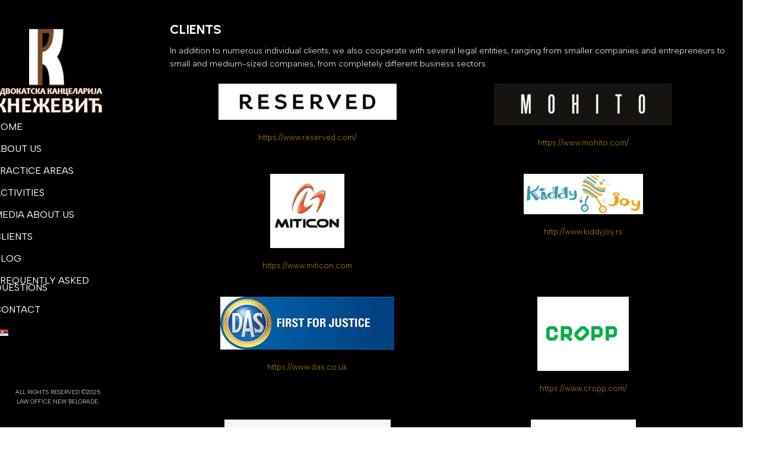

--- FILE ---
content_type: text/html; charset=UTF-8
request_url: https://www.advokatbeogradknezevic.rs/en/clients/
body_size: 163268
content:
<!DOCTYPE html>
<html lang="en-GB">
<head>
	<meta charset="UTF-8">
	<link rel="profile" href="https://gmpg.org/xfn/11">
	<link rel="pingback" href="https://www.advokatbeogradknezevic.rs/xmlrpc.php">

	<title>CLIENTS - Law Office Belgrade Knezevic</title>
<meta name='robots' content='max-image-preview:large, max-snippet:-1, max-video-preview:-1' />
	<style>img:is([sizes="auto" i], [sizes^="auto," i]) { contain-intrinsic-size: 3000px 1500px }</style>
	<link rel="alternate" href="https://www.advokatbeogradknezevic.rs/en/clients/" hreflang="en" />
<link rel="alternate" href="https://www.advokatbeogradknezevic.rs/klijenti/" hreflang="sr" />
<link rel="canonical" href="https://www.advokatbeogradknezevic.rs/en/clients/">
<meta name="description" content="Law Office Knezevic in Belgrade-clients.">
<meta property="og:title" content="CLIENTS - Law Office Belgrade Knezevic">
<meta property="og:type" content="article">
<meta property="og:image" content="https://www.advokatbeogradknezevic.rs/wp-content/uploads/2025/10/AdvokatBeogradadvokatskakancelarijabeograd.png">
<meta property="og:image:width" content="190">
<meta property="og:image:height" content="150">
<meta property="og:image:alt" content="AdvokatBeogradadvokatskakancelarijabeograd">
<meta property="og:description" content="Law Office Knezevic in Belgrade-clients.">
<meta property="og:url" content="https://www.advokatbeogradknezevic.rs/en/clients/">
<meta property="og:locale" content="en_GB">
<meta property="og:site_name" content="Advokat Knežević">
<meta property="article:published_time" content="2025-10-27T10:00:40+00:00">
<meta property="article:modified_time" content="2025-12-02T15:20:32+00:00">
<meta property="og:updated_time" content="2025-12-02T15:20:32+00:00">
<meta name="twitter:card" content="summary_large_image">
<meta name="twitter:image" content="https://www.advokatbeogradknezevic.rs/wp-content/uploads/2025/10/AdvokatBeogradadvokatskakancelarijabeograd.png">
<link rel='dns-prefetch' href='//www.googletagmanager.com' />
<link rel='dns-prefetch' href='//fonts.googleapis.com' />
<link rel="alternate" type="application/rss+xml" title="Advokat Knežević &raquo; Feed" href="https://www.advokatbeogradknezevic.rs/en/feed/" />
<link rel='stylesheet' id='dashicons-css' href='https://www.advokatbeogradknezevic.rs/wp-includes/css/dashicons.min.css?ver=6.8.3' type='text/css' media='all' />
<link rel='stylesheet' id='post-views-counter-frontend-css' href='https://www.advokatbeogradknezevic.rs/wp-content/plugins/post-views-counter/css/frontend.css?ver=1.7.3' type='text/css' media='all' />
<style id='safe-svg-svg-icon-style-inline-css' type='text/css'>
.safe-svg-cover{text-align:center}.safe-svg-cover .safe-svg-inside{display:inline-block;max-width:100%}.safe-svg-cover svg{fill:currentColor;height:100%;max-height:100%;max-width:100%;width:100%}

</style>
<style id='global-styles-inline-css' type='text/css'>
:root{--wp--preset--aspect-ratio--square: 1;--wp--preset--aspect-ratio--4-3: 4/3;--wp--preset--aspect-ratio--3-4: 3/4;--wp--preset--aspect-ratio--3-2: 3/2;--wp--preset--aspect-ratio--2-3: 2/3;--wp--preset--aspect-ratio--16-9: 16/9;--wp--preset--aspect-ratio--9-16: 9/16;--wp--preset--color--black: #000000;--wp--preset--color--cyan-bluish-gray: #abb8c3;--wp--preset--color--white: #ffffff;--wp--preset--color--pale-pink: #f78da7;--wp--preset--color--vivid-red: #cf2e2e;--wp--preset--color--luminous-vivid-orange: #ff6900;--wp--preset--color--luminous-vivid-amber: #fcb900;--wp--preset--color--light-green-cyan: #7bdcb5;--wp--preset--color--vivid-green-cyan: #00d084;--wp--preset--color--pale-cyan-blue: #8ed1fc;--wp--preset--color--vivid-cyan-blue: #0693e3;--wp--preset--color--vivid-purple: #9b51e0;--wp--preset--gradient--vivid-cyan-blue-to-vivid-purple: linear-gradient(135deg,rgba(6,147,227,1) 0%,rgb(155,81,224) 100%);--wp--preset--gradient--light-green-cyan-to-vivid-green-cyan: linear-gradient(135deg,rgb(122,220,180) 0%,rgb(0,208,130) 100%);--wp--preset--gradient--luminous-vivid-amber-to-luminous-vivid-orange: linear-gradient(135deg,rgba(252,185,0,1) 0%,rgba(255,105,0,1) 100%);--wp--preset--gradient--luminous-vivid-orange-to-vivid-red: linear-gradient(135deg,rgba(255,105,0,1) 0%,rgb(207,46,46) 100%);--wp--preset--gradient--very-light-gray-to-cyan-bluish-gray: linear-gradient(135deg,rgb(238,238,238) 0%,rgb(169,184,195) 100%);--wp--preset--gradient--cool-to-warm-spectrum: linear-gradient(135deg,rgb(74,234,220) 0%,rgb(151,120,209) 20%,rgb(207,42,186) 40%,rgb(238,44,130) 60%,rgb(251,105,98) 80%,rgb(254,248,76) 100%);--wp--preset--gradient--blush-light-purple: linear-gradient(135deg,rgb(255,206,236) 0%,rgb(152,150,240) 100%);--wp--preset--gradient--blush-bordeaux: linear-gradient(135deg,rgb(254,205,165) 0%,rgb(254,45,45) 50%,rgb(107,0,62) 100%);--wp--preset--gradient--luminous-dusk: linear-gradient(135deg,rgb(255,203,112) 0%,rgb(199,81,192) 50%,rgb(65,88,208) 100%);--wp--preset--gradient--pale-ocean: linear-gradient(135deg,rgb(255,245,203) 0%,rgb(182,227,212) 50%,rgb(51,167,181) 100%);--wp--preset--gradient--electric-grass: linear-gradient(135deg,rgb(202,248,128) 0%,rgb(113,206,126) 100%);--wp--preset--gradient--midnight: linear-gradient(135deg,rgb(2,3,129) 0%,rgb(40,116,252) 100%);--wp--preset--font-size--small: 13px;--wp--preset--font-size--medium: 20px;--wp--preset--font-size--large: 36px;--wp--preset--font-size--x-large: 42px;--wp--preset--spacing--20: 0.44rem;--wp--preset--spacing--30: 0.67rem;--wp--preset--spacing--40: 1rem;--wp--preset--spacing--50: 1.5rem;--wp--preset--spacing--60: 2.25rem;--wp--preset--spacing--70: 3.38rem;--wp--preset--spacing--80: 5.06rem;--wp--preset--shadow--natural: 6px 6px 9px rgba(0, 0, 0, 0.2);--wp--preset--shadow--deep: 12px 12px 50px rgba(0, 0, 0, 0.4);--wp--preset--shadow--sharp: 6px 6px 0px rgba(0, 0, 0, 0.2);--wp--preset--shadow--outlined: 6px 6px 0px -3px rgba(255, 255, 255, 1), 6px 6px rgba(0, 0, 0, 1);--wp--preset--shadow--crisp: 6px 6px 0px rgba(0, 0, 0, 1);}:where(body) { margin: 0; }.wp-site-blocks > .alignleft { float: left; margin-right: 2em; }.wp-site-blocks > .alignright { float: right; margin-left: 2em; }.wp-site-blocks > .aligncenter { justify-content: center; margin-left: auto; margin-right: auto; }:where(.is-layout-flex){gap: 0.5em;}:where(.is-layout-grid){gap: 0.5em;}.is-layout-flow > .alignleft{float: left;margin-inline-start: 0;margin-inline-end: 2em;}.is-layout-flow > .alignright{float: right;margin-inline-start: 2em;margin-inline-end: 0;}.is-layout-flow > .aligncenter{margin-left: auto !important;margin-right: auto !important;}.is-layout-constrained > .alignleft{float: left;margin-inline-start: 0;margin-inline-end: 2em;}.is-layout-constrained > .alignright{float: right;margin-inline-start: 2em;margin-inline-end: 0;}.is-layout-constrained > .aligncenter{margin-left: auto !important;margin-right: auto !important;}.is-layout-constrained > :where(:not(.alignleft):not(.alignright):not(.alignfull)){margin-left: auto !important;margin-right: auto !important;}body .is-layout-flex{display: flex;}.is-layout-flex{flex-wrap: wrap;align-items: center;}.is-layout-flex > :is(*, div){margin: 0;}body .is-layout-grid{display: grid;}.is-layout-grid > :is(*, div){margin: 0;}body{padding-top: 0px;padding-right: 0px;padding-bottom: 0px;padding-left: 0px;}a:where(:not(.wp-element-button)){text-decoration: none;}:root :where(.wp-element-button, .wp-block-button__link){background-color: #32373c;border-width: 0;color: #fff;font-family: inherit;font-size: inherit;line-height: inherit;padding: calc(0.667em + 2px) calc(1.333em + 2px);text-decoration: none;}.has-black-color{color: var(--wp--preset--color--black) !important;}.has-cyan-bluish-gray-color{color: var(--wp--preset--color--cyan-bluish-gray) !important;}.has-white-color{color: var(--wp--preset--color--white) !important;}.has-pale-pink-color{color: var(--wp--preset--color--pale-pink) !important;}.has-vivid-red-color{color: var(--wp--preset--color--vivid-red) !important;}.has-luminous-vivid-orange-color{color: var(--wp--preset--color--luminous-vivid-orange) !important;}.has-luminous-vivid-amber-color{color: var(--wp--preset--color--luminous-vivid-amber) !important;}.has-light-green-cyan-color{color: var(--wp--preset--color--light-green-cyan) !important;}.has-vivid-green-cyan-color{color: var(--wp--preset--color--vivid-green-cyan) !important;}.has-pale-cyan-blue-color{color: var(--wp--preset--color--pale-cyan-blue) !important;}.has-vivid-cyan-blue-color{color: var(--wp--preset--color--vivid-cyan-blue) !important;}.has-vivid-purple-color{color: var(--wp--preset--color--vivid-purple) !important;}.has-black-background-color{background-color: var(--wp--preset--color--black) !important;}.has-cyan-bluish-gray-background-color{background-color: var(--wp--preset--color--cyan-bluish-gray) !important;}.has-white-background-color{background-color: var(--wp--preset--color--white) !important;}.has-pale-pink-background-color{background-color: var(--wp--preset--color--pale-pink) !important;}.has-vivid-red-background-color{background-color: var(--wp--preset--color--vivid-red) !important;}.has-luminous-vivid-orange-background-color{background-color: var(--wp--preset--color--luminous-vivid-orange) !important;}.has-luminous-vivid-amber-background-color{background-color: var(--wp--preset--color--luminous-vivid-amber) !important;}.has-light-green-cyan-background-color{background-color: var(--wp--preset--color--light-green-cyan) !important;}.has-vivid-green-cyan-background-color{background-color: var(--wp--preset--color--vivid-green-cyan) !important;}.has-pale-cyan-blue-background-color{background-color: var(--wp--preset--color--pale-cyan-blue) !important;}.has-vivid-cyan-blue-background-color{background-color: var(--wp--preset--color--vivid-cyan-blue) !important;}.has-vivid-purple-background-color{background-color: var(--wp--preset--color--vivid-purple) !important;}.has-black-border-color{border-color: var(--wp--preset--color--black) !important;}.has-cyan-bluish-gray-border-color{border-color: var(--wp--preset--color--cyan-bluish-gray) !important;}.has-white-border-color{border-color: var(--wp--preset--color--white) !important;}.has-pale-pink-border-color{border-color: var(--wp--preset--color--pale-pink) !important;}.has-vivid-red-border-color{border-color: var(--wp--preset--color--vivid-red) !important;}.has-luminous-vivid-orange-border-color{border-color: var(--wp--preset--color--luminous-vivid-orange) !important;}.has-luminous-vivid-amber-border-color{border-color: var(--wp--preset--color--luminous-vivid-amber) !important;}.has-light-green-cyan-border-color{border-color: var(--wp--preset--color--light-green-cyan) !important;}.has-vivid-green-cyan-border-color{border-color: var(--wp--preset--color--vivid-green-cyan) !important;}.has-pale-cyan-blue-border-color{border-color: var(--wp--preset--color--pale-cyan-blue) !important;}.has-vivid-cyan-blue-border-color{border-color: var(--wp--preset--color--vivid-cyan-blue) !important;}.has-vivid-purple-border-color{border-color: var(--wp--preset--color--vivid-purple) !important;}.has-vivid-cyan-blue-to-vivid-purple-gradient-background{background: var(--wp--preset--gradient--vivid-cyan-blue-to-vivid-purple) !important;}.has-light-green-cyan-to-vivid-green-cyan-gradient-background{background: var(--wp--preset--gradient--light-green-cyan-to-vivid-green-cyan) !important;}.has-luminous-vivid-amber-to-luminous-vivid-orange-gradient-background{background: var(--wp--preset--gradient--luminous-vivid-amber-to-luminous-vivid-orange) !important;}.has-luminous-vivid-orange-to-vivid-red-gradient-background{background: var(--wp--preset--gradient--luminous-vivid-orange-to-vivid-red) !important;}.has-very-light-gray-to-cyan-bluish-gray-gradient-background{background: var(--wp--preset--gradient--very-light-gray-to-cyan-bluish-gray) !important;}.has-cool-to-warm-spectrum-gradient-background{background: var(--wp--preset--gradient--cool-to-warm-spectrum) !important;}.has-blush-light-purple-gradient-background{background: var(--wp--preset--gradient--blush-light-purple) !important;}.has-blush-bordeaux-gradient-background{background: var(--wp--preset--gradient--blush-bordeaux) !important;}.has-luminous-dusk-gradient-background{background: var(--wp--preset--gradient--luminous-dusk) !important;}.has-pale-ocean-gradient-background{background: var(--wp--preset--gradient--pale-ocean) !important;}.has-electric-grass-gradient-background{background: var(--wp--preset--gradient--electric-grass) !important;}.has-midnight-gradient-background{background: var(--wp--preset--gradient--midnight) !important;}.has-small-font-size{font-size: var(--wp--preset--font-size--small) !important;}.has-medium-font-size{font-size: var(--wp--preset--font-size--medium) !important;}.has-large-font-size{font-size: var(--wp--preset--font-size--large) !important;}.has-x-large-font-size{font-size: var(--wp--preset--font-size--x-large) !important;}
:where(.wp-block-post-template.is-layout-flex){gap: 1.25em;}:where(.wp-block-post-template.is-layout-grid){gap: 1.25em;}
:where(.wp-block-columns.is-layout-flex){gap: 2em;}:where(.wp-block-columns.is-layout-grid){gap: 2em;}
:root :where(.wp-block-pullquote){font-size: 1.5em;line-height: 1.6;}
</style>
<style id='woocommerce-inline-inline-css' type='text/css'>
.woocommerce form .form-row .required { visibility: visible; }
</style>
<link rel='stylesheet' id='elementor-frontend-css' href='https://www.advokatbeogradknezevic.rs/wp-content/uploads/elementor/css/custom-frontend.min.css?ver=1768976722' type='text/css' media='all' />
<link rel='stylesheet' id='elementor-post-7-css' href='https://www.advokatbeogradknezevic.rs/wp-content/uploads/elementor/css/post-7.css?ver=1768976722' type='text/css' media='all' />
<link rel='stylesheet' id='widget-image-css' href='https://www.advokatbeogradknezevic.rs/wp-content/plugins/elementor/assets/css/widget-image.min.css?ver=3.34.2' type='text/css' media='all' />
<link rel='stylesheet' id='widget-spacer-css' href='https://www.advokatbeogradknezevic.rs/wp-content/plugins/elementor/assets/css/widget-spacer.min.css?ver=3.34.2' type='text/css' media='all' />
<link rel='stylesheet' id='elementor-post-2218-css' href='https://www.advokatbeogradknezevic.rs/wp-content/uploads/elementor/css/post-2218.css?ver=1768993975' type='text/css' media='all' />
<link rel='stylesheet' id='wd-style-base-css' href='https://www.advokatbeogradknezevic.rs/wp-content/themes/woodmart/css/parts/base.min.css?ver=8.2.7' type='text/css' media='all' />
<link rel='stylesheet' id='wd-helpers-wpb-elem-css' href='https://www.advokatbeogradknezevic.rs/wp-content/themes/woodmart/css/parts/helpers-wpb-elem.min.css?ver=8.2.7' type='text/css' media='all' />
<link rel='stylesheet' id='wd-elementor-base-css' href='https://www.advokatbeogradknezevic.rs/wp-content/themes/woodmart/css/parts/int-elem-base.min.css?ver=8.2.7' type='text/css' media='all' />
<link rel='stylesheet' id='wd-woocommerce-base-css' href='https://www.advokatbeogradknezevic.rs/wp-content/themes/woodmart/css/parts/woocommerce-base.min.css?ver=8.2.7' type='text/css' media='all' />
<link rel='stylesheet' id='wd-mod-star-rating-css' href='https://www.advokatbeogradknezevic.rs/wp-content/themes/woodmart/css/parts/mod-star-rating.min.css?ver=8.2.7' type='text/css' media='all' />
<link rel='stylesheet' id='wd-woocommerce-block-notices-css' href='https://www.advokatbeogradknezevic.rs/wp-content/themes/woodmart/css/parts/woo-mod-block-notices.min.css?ver=8.2.7' type='text/css' media='all' />
<link rel='stylesheet' id='wd-woo-opt-free-progress-bar-css' href='https://www.advokatbeogradknezevic.rs/wp-content/themes/woodmart/css/parts/woo-opt-free-progress-bar.min.css?ver=8.2.7' type='text/css' media='all' />
<link rel='stylesheet' id='wd-woo-mod-progress-bar-css' href='https://www.advokatbeogradknezevic.rs/wp-content/themes/woodmart/css/parts/woo-mod-progress-bar.min.css?ver=8.2.7' type='text/css' media='all' />
<link rel='stylesheet' id='wd-wp-blocks-css' href='https://www.advokatbeogradknezevic.rs/wp-content/themes/woodmart/css/parts/wp-blocks.min.css?ver=8.2.7' type='text/css' media='all' />
<link rel='stylesheet' id='child-style-css' href='https://www.advokatbeogradknezevic.rs/wp-content/themes/woodmart-child/style.css?ver=8.2.7' type='text/css' media='all' />
<link rel='stylesheet' id='wd-header-base-css' href='https://www.advokatbeogradknezevic.rs/wp-content/themes/woodmart/css/parts/header-base.min.css?ver=8.2.7' type='text/css' media='all' />
<link rel='stylesheet' id='wd-mod-tools-css' href='https://www.advokatbeogradknezevic.rs/wp-content/themes/woodmart/css/parts/mod-tools.min.css?ver=8.2.7' type='text/css' media='all' />
<link rel='stylesheet' id='wd-header-search-css' href='https://www.advokatbeogradknezevic.rs/wp-content/themes/woodmart/css/parts/header-el-search.min.css?ver=8.2.7' type='text/css' media='all' />
<link rel='stylesheet' id='wd-header-search-form-css' href='https://www.advokatbeogradknezevic.rs/wp-content/themes/woodmart/css/parts/header-el-search-form.min.css?ver=8.2.7' type='text/css' media='all' />
<link rel='stylesheet' id='wd-wd-search-form-css' href='https://www.advokatbeogradknezevic.rs/wp-content/themes/woodmart/css/parts/wd-search-form.min.css?ver=8.2.7' type='text/css' media='all' />
<link rel='stylesheet' id='wd-wd-search-results-css' href='https://www.advokatbeogradknezevic.rs/wp-content/themes/woodmart/css/parts/wd-search-results.min.css?ver=8.2.7' type='text/css' media='all' />
<link rel='stylesheet' id='wd-wd-search-dropdown-css' href='https://www.advokatbeogradknezevic.rs/wp-content/themes/woodmart/css/parts/wd-search-dropdown.min.css?ver=8.2.7' type='text/css' media='all' />
<link rel='stylesheet' id='wd-header-elements-base-css' href='https://www.advokatbeogradknezevic.rs/wp-content/themes/woodmart/css/parts/header-el-base.min.css?ver=8.2.7' type='text/css' media='all' />
<link rel='stylesheet' id='wd-info-box-css' href='https://www.advokatbeogradknezevic.rs/wp-content/themes/woodmart/css/parts/el-info-box.min.css?ver=8.2.7' type='text/css' media='all' />
<link rel='stylesheet' id='wd-header-cart-design-3-css' href='https://www.advokatbeogradknezevic.rs/wp-content/themes/woodmart/css/parts/header-el-cart-design-3.min.css?ver=8.2.7' type='text/css' media='all' />
<link rel='stylesheet' id='wd-header-cart-side-css' href='https://www.advokatbeogradknezevic.rs/wp-content/themes/woodmart/css/parts/header-el-cart-side.min.css?ver=8.2.7' type='text/css' media='all' />
<link rel='stylesheet' id='wd-header-cart-css' href='https://www.advokatbeogradknezevic.rs/wp-content/themes/woodmart/css/parts/header-el-cart.min.css?ver=8.2.7' type='text/css' media='all' />
<link rel='stylesheet' id='wd-widget-shopping-cart-css' href='https://www.advokatbeogradknezevic.rs/wp-content/themes/woodmart/css/parts/woo-widget-shopping-cart.min.css?ver=8.2.7' type='text/css' media='all' />
<link rel='stylesheet' id='wd-widget-product-list-css' href='https://www.advokatbeogradknezevic.rs/wp-content/themes/woodmart/css/parts/woo-widget-product-list.min.css?ver=8.2.7' type='text/css' media='all' />
<link rel='stylesheet' id='wd-header-mobile-nav-drilldown-css' href='https://www.advokatbeogradknezevic.rs/wp-content/themes/woodmart/css/parts/header-el-mobile-nav-drilldown.min.css?ver=8.2.7' type='text/css' media='all' />
<link rel='stylesheet' id='wd-header-mobile-nav-drilldown-slide-css' href='https://www.advokatbeogradknezevic.rs/wp-content/themes/woodmart/css/parts/header-el-mobile-nav-drilldown-slide.min.css?ver=8.2.7' type='text/css' media='all' />
<link rel='stylesheet' id='wd-text-block-css' href='https://www.advokatbeogradknezevic.rs/wp-content/themes/woodmart/css/parts/el-text-block.min.css?ver=8.2.7' type='text/css' media='all' />
<link rel='stylesheet' id='wd-list-css' href='https://www.advokatbeogradknezevic.rs/wp-content/themes/woodmart/css/parts/el-list.min.css?ver=8.2.7' type='text/css' media='all' />
<link rel='stylesheet' id='wd-el-list-css' href='https://www.advokatbeogradknezevic.rs/wp-content/themes/woodmart/css/parts/el-list-wpb-elem.min.css?ver=8.2.7' type='text/css' media='all' />
<link rel='stylesheet' id='wd-mod-nav-menu-label-css' href='https://www.advokatbeogradknezevic.rs/wp-content/themes/woodmart/css/parts/mod-nav-menu-label.min.css?ver=8.2.7' type='text/css' media='all' />
<link rel='stylesheet' id='wd-banner-css' href='https://www.advokatbeogradknezevic.rs/wp-content/themes/woodmart/css/parts/el-banner.min.css?ver=8.2.7' type='text/css' media='all' />
<link rel='stylesheet' id='wd-banner-hover-zoom-css' href='https://www.advokatbeogradknezevic.rs/wp-content/themes/woodmart/css/parts/el-banner-hover-zoom.min.css?ver=8.2.7' type='text/css' media='all' />
<link rel='stylesheet' id='wd-banner-btn-hover-css' href='https://www.advokatbeogradknezevic.rs/wp-content/themes/woodmart/css/parts/el-banner-btn-hover.min.css?ver=8.2.7' type='text/css' media='all' />
<link rel='stylesheet' id='wd-el-subtitle-style-css' href='https://www.advokatbeogradknezevic.rs/wp-content/themes/woodmart/css/parts/el-subtitle-style.min.css?ver=8.2.7' type='text/css' media='all' />
<link rel='stylesheet' id='wd-swiper-css' href='https://www.advokatbeogradknezevic.rs/wp-content/themes/woodmart/css/parts/lib-swiper.min.css?ver=8.2.7' type='text/css' media='all' />
<link rel='stylesheet' id='wd-brands-css' href='https://www.advokatbeogradknezevic.rs/wp-content/themes/woodmart/css/parts/el-brand.min.css?ver=8.2.7' type='text/css' media='all' />
<link rel='stylesheet' id='wd-swiper-arrows-css' href='https://www.advokatbeogradknezevic.rs/wp-content/themes/woodmart/css/parts/lib-swiper-arrows.min.css?ver=8.2.7' type='text/css' media='all' />
<link rel='stylesheet' id='wd-woo-mod-login-form-css' href='https://www.advokatbeogradknezevic.rs/wp-content/themes/woodmart/css/parts/woo-mod-login-form.min.css?ver=8.2.7' type='text/css' media='all' />
<link rel='stylesheet' id='wd-header-my-account-css' href='https://www.advokatbeogradknezevic.rs/wp-content/themes/woodmart/css/parts/header-el-my-account.min.css?ver=8.2.7' type='text/css' media='all' />
<link rel='stylesheet' id='wd-int-elem-opt-off-canvas-column-css' href='https://www.advokatbeogradknezevic.rs/wp-content/themes/woodmart/css/parts/int-elem-opt-off-canvas-column.min.css?ver=8.2.7' type='text/css' media='all' />
<link rel='stylesheet' id='wd-int-elem-opt-sticky-column-css' href='https://www.advokatbeogradknezevic.rs/wp-content/themes/woodmart/css/parts/int-elem-opt-sticky-column.min.css?ver=8.2.7' type='text/css' media='all' />
<link rel='stylesheet' id='wd-mod-nav-vertical-css' href='https://www.advokatbeogradknezevic.rs/wp-content/themes/woodmart/css/parts/mod-nav-vertical.min.css?ver=8.2.7' type='text/css' media='all' />
<link rel='stylesheet' id='wd-mod-nav-vertical-design-default-css' href='https://www.advokatbeogradknezevic.rs/wp-content/themes/woodmart/css/parts/mod-nav-vertical-design-default.min.css?ver=8.2.7' type='text/css' media='all' />
<link rel='stylesheet' id='wd-el-menu-css' href='https://www.advokatbeogradknezevic.rs/wp-content/themes/woodmart/css/parts/el-menu.min.css?ver=8.2.7' type='text/css' media='all' />
<link rel='stylesheet' id='wd-el-menu-wpb-elem-css' href='https://www.advokatbeogradknezevic.rs/wp-content/themes/woodmart/css/parts/el-menu-wpb-elem.min.css?ver=8.2.7' type='text/css' media='all' />
<link rel='stylesheet' id='wd-section-title-css' href='https://www.advokatbeogradknezevic.rs/wp-content/themes/woodmart/css/parts/el-section-title.min.css?ver=8.2.7' type='text/css' media='all' />
<link rel='stylesheet' id='wd-widget-collapse-css' href='https://www.advokatbeogradknezevic.rs/wp-content/themes/woodmart/css/parts/opt-widget-collapse.min.css?ver=8.2.7' type='text/css' media='all' />
<link rel='stylesheet' id='wd-scroll-top-css' href='https://www.advokatbeogradknezevic.rs/wp-content/themes/woodmart/css/parts/opt-scrolltotop.min.css?ver=8.2.7' type='text/css' media='all' />
<link rel='stylesheet' id='wd-header-my-account-sidebar-css' href='https://www.advokatbeogradknezevic.rs/wp-content/themes/woodmart/css/parts/header-el-my-account-sidebar.min.css?ver=8.2.7' type='text/css' media='all' />
<link rel='stylesheet' id='xts-google-fonts-css' href='https://fonts.googleapis.com/css?family=Albert+Sans%3A400%2C600%2C300%7CUrbanist%3A400%2C600%2C700&#038;ver=8.2.7' type='text/css' media='all' />
<script type="text/javascript" src="https://www.advokatbeogradknezevic.rs/wp-includes/js/jquery/jquery.min.js?ver=3.7.1" id="jquery-core-js"></script>
<script type="text/javascript" src="https://www.advokatbeogradknezevic.rs/wp-includes/js/jquery/jquery-migrate.min.js?ver=3.4.1" id="jquery-migrate-js"></script>
<script type="text/javascript" src="https://www.advokatbeogradknezevic.rs/wp-content/plugins/woocommerce/assets/js/jquery-blockui/jquery.blockUI.min.js?ver=2.7.0-wc.10.4.3" id="wc-jquery-blockui-js" data-wp-strategy="defer"></script>
<script type="text/javascript" id="wc-add-to-cart-js-extra">
/* <![CDATA[ */
var wc_add_to_cart_params = {"ajax_url":"\/wp-admin\/admin-ajax.php","wc_ajax_url":"\/?wc-ajax=%%endpoint%%","i18n_view_cart":"View basket","cart_url":"https:\/\/www.advokatbeogradknezevic.rs","is_cart":"","cart_redirect_after_add":"no"};
/* ]]> */
</script>
<script type="text/javascript" src="https://www.advokatbeogradknezevic.rs/wp-content/plugins/woocommerce/assets/js/frontend/add-to-cart.min.js?ver=10.4.3" id="wc-add-to-cart-js" defer="defer" data-wp-strategy="defer"></script>
<script type="text/javascript" src="https://www.advokatbeogradknezevic.rs/wp-content/plugins/woocommerce/assets/js/js-cookie/js.cookie.min.js?ver=2.1.4-wc.10.4.3" id="wc-js-cookie-js" data-wp-strategy="defer"></script>

<!-- Google tag (gtag.js) snippet added by Site Kit -->
<!-- Google Analytics snippet added by Site Kit -->
<script type="text/javascript" src="https://www.googletagmanager.com/gtag/js?id=GT-MJKLLS3D" id="google_gtagjs-js" async></script>
<script type="text/javascript" id="google_gtagjs-js-after">
/* <![CDATA[ */
window.dataLayer = window.dataLayer || [];function gtag(){dataLayer.push(arguments);}
gtag("set","linker",{"domains":["www.advokatbeogradknezevic.rs"]});
gtag("js", new Date());
gtag("set", "developer_id.dZTNiMT", true);
gtag("config", "GT-MJKLLS3D");
 window._googlesitekit = window._googlesitekit || {}; window._googlesitekit.throttledEvents = []; window._googlesitekit.gtagEvent = (name, data) => { var key = JSON.stringify( { name, data } ); if ( !! window._googlesitekit.throttledEvents[ key ] ) { return; } window._googlesitekit.throttledEvents[ key ] = true; setTimeout( () => { delete window._googlesitekit.throttledEvents[ key ]; }, 5 ); gtag( "event", name, { ...data, event_source: "site-kit" } ); }; 
/* ]]> */
</script>
<script type="text/javascript" src="https://www.advokatbeogradknezevic.rs/wp-content/themes/woodmart/js/scripts/global/scrollBar.min.js?ver=8.2.7" id="wd-scrollbar-js"></script>
<link rel="https://api.w.org/" href="https://www.advokatbeogradknezevic.rs/wp-json/" /><link rel="alternate" title="JSON" type="application/json" href="https://www.advokatbeogradknezevic.rs/wp-json/wp/v2/pages/2218" /><link rel="EditURI" type="application/rsd+xml" title="RSD" href="https://www.advokatbeogradknezevic.rs/xmlrpc.php?rsd" />
<meta name="generator" content="WordPress 6.8.3" />
<meta name="generator" content="WooCommerce 10.4.3" />
<link rel='shortlink' href='https://www.advokatbeogradknezevic.rs/?p=2218' />
<link rel="alternate" title="oEmbed (JSON)" type="application/json+oembed" href="https://www.advokatbeogradknezevic.rs/wp-json/oembed/1.0/embed?url=https%3A%2F%2Fwww.advokatbeogradknezevic.rs%2Fen%2Fclients%2F&#038;lang=en" />
<link rel="alternate" title="oEmbed (XML)" type="text/xml+oembed" href="https://www.advokatbeogradknezevic.rs/wp-json/oembed/1.0/embed?url=https%3A%2F%2Fwww.advokatbeogradknezevic.rs%2Fen%2Fclients%2F&#038;format=xml&#038;lang=en" />
<meta name="generator" content="Site Kit by Google 1.170.0" /><meta name="theme-color" content="rgb(13,6,37)">					<meta name="viewport" content="width=device-width, initial-scale=1.0, maximum-scale=1.0, user-scalable=no">
										<noscript><style>.woocommerce-product-gallery{ opacity: 1 !important; }</style></noscript>
	<meta name="generator" content="Elementor 3.34.2; features: e_font_icon_svg, additional_custom_breakpoints; settings: css_print_method-external, google_font-enabled, font_display-swap">
<style type="text/css">.recentcomments a{display:inline !important;padding:0 !important;margin:0 !important;}</style>			<style>
				.e-con.e-parent:nth-of-type(n+4):not(.e-lazyloaded):not(.e-no-lazyload),
				.e-con.e-parent:nth-of-type(n+4):not(.e-lazyloaded):not(.e-no-lazyload) * {
					background-image: none !important;
				}
				@media screen and (max-height: 1024px) {
					.e-con.e-parent:nth-of-type(n+3):not(.e-lazyloaded):not(.e-no-lazyload),
					.e-con.e-parent:nth-of-type(n+3):not(.e-lazyloaded):not(.e-no-lazyload) * {
						background-image: none !important;
					}
				}
				@media screen and (max-height: 640px) {
					.e-con.e-parent:nth-of-type(n+2):not(.e-lazyloaded):not(.e-no-lazyload),
					.e-con.e-parent:nth-of-type(n+2):not(.e-lazyloaded):not(.e-no-lazyload) * {
						background-image: none !important;
					}
				}
			</style>
			<link rel="icon" href="https://www.advokatbeogradknezevic.rs/wp-content/uploads/2025/11/cropped-favicom-32x32.png" sizes="32x32" />
<link rel="icon" href="https://www.advokatbeogradknezevic.rs/wp-content/uploads/2025/11/cropped-favicom-192x192.png" sizes="192x192" />
<link rel="apple-touch-icon" href="https://www.advokatbeogradknezevic.rs/wp-content/uploads/2025/11/cropped-favicom-180x180.png" />
<meta name="msapplication-TileImage" content="https://www.advokatbeogradknezevic.rs/wp-content/uploads/2025/11/cropped-favicom-270x270.png" />
		<style type="text/css" id="wp-custom-css">
			/* =============================
   Woodmart vertikalni meni fix
   (učitava se ispravno odmah)
   ============================= */
.wd-nav-vertical > li > a {
  padding: 12px 18px !important;
  color: #ffffff !important;
  text-transform: none !important;
  font-size: 16px !important;
  line-height: 12px !important;
	font-weight: 400 !important;
  background: transparent !important;
  display: flex !important;
  align-items: center !important;
  justify-content: flex-start !important;
  flex-direction: row !important;
  opacity: 1 !important;
  visibility: visible !important;
  transition: none !important;
}

/* Hover i otvoreni item */
.wd-nav-vertical.wd-design-default > li:is(.wd-opened, :hover) > a {
  background-color: transparent !important;
  color: #b48121 !important;
}

/* Ikonice posle teksta */
.wd-nav > li > a img,
.wd-nav-img {
  order: 2 !important;
  margin-left: 8px !important;
  margin-right: 0 !important;
  margin-inline-end: 0 !important;
  flex-shrink: 0 !important;
}

/* Skrivanje “flash” efekta pre nego što JS dotera meni */
.wd-nav-vertical {
  opacity: 1 !important;
  visibility: visible !important;
}

/* Ako Woodmart ubacuje .wd-transition klase, odmah ih poništi */
.wd-transition,
.wd-nav-vertical.wd-transition {
  transition: none !important;
  opacity: 1 !important;
  visibility: visible !important;
}


/* ==========================
   BLOG: instant render (anti-FOUC)
   ========================== */

/* Kartica / unutrašnjost – bez belog bljeska i prelaza */
.blog-design-meta-image.blog-style-bg .wd-post,
.blog-design-meta-image.blog-style-bg .wd-post-inner,
.blog-design-meta-image.blog-style-bg .wd-entry-wrapper {
  background: transparent !important;
  box-shadow: none !important;
  transition: none !important;
  opacity: 1 !important;
  visibility: visible !important;
}

/* Naslovi entiteta i naslovi postova */
.wd-entities-title,
.wd-post .wd-post-title {
  display: block !important;
  color: #ffffff !important;
  text-transform: none !important;
  line-height: 1.4 !important;
  transition: none !important;
}

.wd-post .wd-post-title {
  font-size: 15px !important;
}

/* Slika u kartici dok lazyload radi – crna/transparent pozadina umesto bele */
.blog-design-meta-image .wd-post-thumbnail,
.blog-design-meta-image .wd-post-thumbnail a,
.blog-design-meta-image .wd-post-thumbnail img,
.blog-design-meta-image .wd-post-media,
.lazyload,
.lazyloading {
  background: #000 !important; /* ako želiš, promeni u transparent */
}

/* Woodmart ume da ubaci .wd-transition – odmah je poništi */
.wd-transition,
.blog-design-meta-image.blog-style-bg .wd-transition {
  transition: none !important;
  opacity: 1 !important;
  visibility: visible !important;
}

/* Tvoji originalni parametri (uz !important da pregaze inline/JS) */
.wd-entities-title {
  font-weight: var(--wd-entities-title-font-weight, 600) !important;
  font-style: var(--wd-entities-title-font-style, normal) !important;
  font-family: var(--wd-entities-title-font, inherit) !important;
}

.blog-design-meta-image.blog-style-bg .wd-post-inner {
  border-radius: var(--wd-brd-radius) !important;
  background-color: transparent !important;
}


.wd-content-layout {
    padding-block: 0;
}


.elementor-2636 .elementor-element.elementor-element-2c462260 > .elementor-widget-container {
    margin: 00px 0px 30px 30px;
}
.wd-side-hidden.wd-opened {
  transform: none;
  background-color: #000;
	}
.wd-nav-mobile > li > a {
  color: #fff;
}
.wd-nav-mobile li:is(.current-menu-item, .wd-active) > a {
  color: rgb(255, 255, 255);
}


.wd-nav-mobile>li>a
Specificity: (0,1,2)
 {
    color: #ffffff;
}
.wd-nav-mobile>li>a {
    color: #ffffff!important;
}		</style>
		<style>
		
		</style>			<style id="wd-style-header_695440-css" data-type="wd-style-header_695440">
				:root{
	--wd-top-bar-h: .00001px;
	--wd-top-bar-sm-h: .00001px;
	--wd-top-bar-sticky-h: .00001px;
	--wd-top-bar-brd-w: .00001px;

	--wd-header-general-h: .00001px;
	--wd-header-general-sm-h: 100px;
	--wd-header-general-sticky-h: 60px;
	--wd-header-general-brd-w: .00001px;

	--wd-header-bottom-h: .00001px;
	--wd-header-bottom-sm-h: .00001px;
	--wd-header-bottom-sticky-h: 50px;
	--wd-header-bottom-brd-w: .00001px;

	--wd-header-clone-h: .00001px;

	--wd-header-brd-w: calc(var(--wd-top-bar-brd-w) + var(--wd-header-general-brd-w) + var(--wd-header-bottom-brd-w));
	--wd-header-h: calc(var(--wd-top-bar-h) + var(--wd-header-general-h) + var(--wd-header-bottom-h) + var(--wd-header-brd-w));
	--wd-header-sticky-h: calc(var(--wd-top-bar-sticky-h) + var(--wd-header-general-sticky-h) + var(--wd-header-bottom-sticky-h) + var(--wd-header-clone-h) + var(--wd-header-brd-w));
	--wd-header-sm-h: calc(var(--wd-top-bar-sm-h) + var(--wd-header-general-sm-h) + var(--wd-header-bottom-sm-h) + var(--wd-header-brd-w));
}



:root:has(.whb-top-bar.whb-border-boxed) {
	--wd-top-bar-brd-w: .00001px;
}

@media (max-width: 1024px) {
:root:has(.whb-top-bar.whb-hidden-mobile) {
	--wd-top-bar-brd-w: .00001px;
}
}


:root:has(.whb-header-bottom.whb-border-boxed) {
	--wd-header-bottom-brd-w: .00001px;
}

@media (max-width: 1024px) {
:root:has(.whb-header-bottom.whb-hidden-mobile) {
	--wd-header-bottom-brd-w: .00001px;
}
}



		
.whb-top-bar {
	background-color: rgba(13, 6, 37, 1);border-color: rgba(255, 255, 255, 0.25);border-bottom-width: 1px;border-bottom-style: solid;
}

.whb-o0zs6425a0g9n4vtfgug form.searchform {
	--wd-form-height: 42px;
}
.whb-22ppxhwz1fmql3xltum9.info-box-wrapper div.wd-info-box {
	--ib-icon-sp: 10px;
}
.whb-22ppxhwz1fmql3xltum9 .wd-info-box .info-box-title {
	font-size: 14px;
}
.whb-22ppxhwz1fmql3xltum9 .wd-info-box .info-box-content .info-box-title {
	line-height: 1;
}
.whb-22ppxhwz1fmql3xltum9 .info-box-content .info-box-inner {
	font-size: 13px;
	line-height: 1;
}
.whb-general-header {
	background-color: rgba(0, 0, 0, 1);background-image: url(https://www.advokatbeogradknezevic.rs/wp-content/uploads/2025/10/bg.webp);background-size: cover;background-attachment: fixed;background-position: center center;border-color: rgba(129, 129, 129, 0.2);border-bottom-width: 0px;border-bottom-style: solid;
}

.whb-5z9c65xf1hcz1yobo4lw form.searchform {
	--wd-form-height: 38px;
}
.whb-header-bottom {
	background-color: rgba(225, 74, 92, 1);background-image: url(https://www.advokatbeogradknezevic.rs/wp-content/uploads/2025/10/advokatbeogradadvokatskakancelarijabeograd1.webp);border-color: rgba(129, 129, 129, 0.2);border-bottom-width: 1px;border-bottom-style: solid;
}
			</style>
						<style id="wd-style-theme_settings_default-css" data-type="wd-style-theme_settings_default">
				@font-face {
	font-weight: normal;
	font-style: normal;
	font-family: "woodmart-font";
	src: url("//www.advokatbeogradknezevic.rs/wp-content/themes/woodmart/fonts/woodmart-font-2-400.woff2?v=8.2.7") format("woff2");
}

@font-face {
	font-family: "star";
	font-weight: 400;
	font-style: normal;
	src: url("//www.advokatbeogradknezevic.rs/wp-content/plugins/woocommerce/assets/fonts/star.eot?#iefix") format("embedded-opentype"), url("//www.advokatbeogradknezevic.rs/wp-content/plugins/woocommerce/assets/fonts/star.woff") format("woff"), url("//www.advokatbeogradknezevic.rs/wp-content/plugins/woocommerce/assets/fonts/star.ttf") format("truetype"), url("//www.advokatbeogradknezevic.rs/wp-content/plugins/woocommerce/assets/fonts/star.svg#star") format("svg");
}

@font-face {
	font-family: "WooCommerce";
	font-weight: 400;
	font-style: normal;
	src: url("//www.advokatbeogradknezevic.rs/wp-content/plugins/woocommerce/assets/fonts/WooCommerce.eot?#iefix") format("embedded-opentype"), url("//www.advokatbeogradknezevic.rs/wp-content/plugins/woocommerce/assets/fonts/WooCommerce.woff") format("woff"), url("//www.advokatbeogradknezevic.rs/wp-content/plugins/woocommerce/assets/fonts/WooCommerce.ttf") format("truetype"), url("//www.advokatbeogradknezevic.rs/wp-content/plugins/woocommerce/assets/fonts/WooCommerce.svg#WooCommerce") format("svg");
}

:root {
	--wd-cat-brd-radius: 50%;
	--wd-text-font: "Albert Sans", Arial, Helvetica, sans-serif;
	--wd-text-font-weight: 300;
	--wd-text-color: rgb(255,255,255);
	--wd-text-font-size: 13px;
	--wd-title-font: "Urbanist", Arial, Helvetica, sans-serif;
	--wd-title-font-weight: 600;
	--wd-title-color: rgb(255,255,255);
	--wd-entities-title-font: "Urbanist", Arial, Helvetica, sans-serif;
	--wd-entities-title-font-weight: 600;
	--wd-entities-title-color: #333333;
	--wd-entities-title-color-hover: rgb(51 51 51 / 65%);
	--wd-alternative-font: "Albert Sans", Arial, Helvetica, sans-serif;
	--wd-widget-title-font: "Urbanist", Arial, Helvetica, sans-serif;
	--wd-widget-title-font-weight: 600;
	--wd-widget-title-transform: none;
	--wd-widget-title-color: rgb(255,255,255);
	--wd-widget-title-font-size: 16px;
	--wd-header-el-font: "Urbanist", Arial, Helvetica, sans-serif;
	--wd-header-el-font-weight: 400;
	--wd-header-el-transform: capitalize;
	--wd-header-el-font-size: 13px;
	--wd-primary-color: rgb(255,255,255);
	--wd-alternative-color: rgb(115,84,239);
	--wd-link-color: rgb(180,129,33);
	--wd-link-color-hover: rgb(181,117,0);
	--btn-default-bgcolor: #f7f7f7;
	--btn-default-bgcolor-hover: #efefef;
	--btn-accented-bgcolor: rgb(94,94,94);
	--btn-accented-bgcolor-hover: rgb(94,94,94);
	--btn-transform: capitalize;
	--wd-form-brd-width: 1px;
	--notices-success-bg: #459647;
	--notices-success-color: #fff;
	--notices-warning-bg: #E0B252;
	--notices-warning-color: #fff;
}
.wd-popup.wd-age-verify {
	--wd-popup-width: 500px;
}
.wd-popup.wd-promo-popup {
	background-color: #111111;
	background-image: none;
	background-repeat: no-repeat;
	background-size: contain;
	background-position: left center;
	--wd-popup-width: 800px;
}
:is(.woodmart-archive-shop .wd-builder-off,.wd-wishlist-content,.related-and-upsells,.cart-collaterals,.wd-shop-product,.wd-fbt) .wd-products-with-bg, :is(.woodmart-archive-shop .wd-builder-off,.wd-wishlist-content,.related-and-upsells,.cart-collaterals,.wd-shop-product,.wd-fbt) .wd-products-with-bg :is(.wd-product,.wd-cat) {
	--wd-prod-bg:rgb(255,255,255);
	--wd-bordered-bg:rgb(255,255,255);
}
:is(.woodmart-woocommerce-layered-nav, .wd-product-category-filter) .wd-scroll-content {
	max-height: 223px;
}
.wd-page-title {
	background-color: rgb(246,245,248);
	background-image: none;
	background-size: cover;
	background-position: center center;
}
.wd-footer {
	background-color: rgb(39,25,7);
	background-image: none;
}
html .product.wd-cat .wd-entities-title, html .product.wd-cat.cat-design-replace-title .wd-entities-title, html .wd-masonry-first .wd-cat:first-child .wd-entities-title {
	font-size: 15px;
	text-transform: none;
}
html .page-title > .container > .title, html .page-title .wd-title-wrapp > .title {
	font-weight: 700;
	font-size: 30px;
	text-transform: capitalize;
}
html .wd-nav-mobile > li > a, html .wd-nav-mobile .wd-sub-menu li a {
	text-transform: none;
}
body[class*="wrapper-boxed"] {
	background-image: url(https://www.advokatbeogradknezevic.rs/wp-content/uploads/2025/10/advokatbeogradadvokatskakancelarijabeograd1.webp);
	background-repeat: no-repeat;
	background-size: cover;
	background-attachment: scroll;
	background-position: center top;
}
.woodmart-archive-shop:not(.single-product) .wd-page-content {
	background-color: rgb(246,245,248);
	background-image: none;
}
.woodmart-archive-blog .wd-page-content {
	background-image: none;
	background-size: cover;
	background-attachment: fixed;
	background-position: center center;
}
html .wd-buy-now-btn {
	color: rgb(225,74,92);
	background: rgb(249,219,223);
}
html .wd-buy-now-btn:hover {
	color: rgb(225,74,92);
	background: rgb(237,208,211);
}
body, [class*=color-scheme-light], [class*=color-scheme-dark], .wd-search-form[class*="wd-header-search-form"] form.searchform, .wd-el-search .searchform {
	--wd-form-color: rgb(119,119,119);
	--wd-form-placeholder-color: rgb(119,119,119);
	--wd-form-bg: rgba(255,255,255,0.07);
}
.product-labels .product-label.onsale {
	background-color: rgb(140,188,103);
}
.product-labels .product-label.featured {
	background-color: rgb(225,74,92);
}
.product-labels .product-label.out-of-stock {
	background-color: rgb(13,6,37);
}
.wd-popup.popup-quick-view {
	--wd-popup-width: 920px;
}

@media (max-width: 1024px) {
	html .page-title > .container > .title, html .page-title .wd-title-wrapp > .title {
		font-size: 24px;
	}

}

@media (max-width: 768.98px) {
	html .page-title > .container > .title, html .page-title .wd-title-wrapp > .title {
		font-size: 22px;
	}

}
:root{
--wd-container-w: 1222px;
--wd-form-brd-radius: 5px;
--btn-default-color: #333;
--btn-default-color-hover: #333;
--btn-accented-color: #fff;
--btn-accented-color-hover: #fff;
--btn-default-brd-radius: 35px;
--btn-default-box-shadow: none;
--btn-default-box-shadow-hover: none;
--btn-accented-brd-radius: 0px;
--btn-accented-box-shadow: none;
--btn-accented-box-shadow-hover: none;
--btn-accented-box-shadow-active: none;
--btn-accented-bottom: 0px;
}

@media (min-width: 1222px) {
section.elementor-section.wd-section-stretch > .elementor-container {
margin-left: auto;
margin-right: auto;
}
}


			</style>
			</head>

<body class="wp-singular page-template page-template-elementor_header_footer page page-id-2218 wp-theme-woodmart wp-child-theme-woodmart-child theme-woodmart rstr-lat transliteration-lat lat woocommerce-no-js wrapper-full-width  categories-accordion-on woodmart-ajax-shop-on sticky-toolbar-on elementor-default elementor-template-full-width elementor-kit-7 elementor-page elementor-page-2218">
			<script type="text/javascript" id="wd-flicker-fix">// Flicker fix.</script>	
	
	<div class="wd-page-wrapper website-wrapper">
									<header class="whb-header whb-header_695440 whb-sticky-shadow whb-scroll-slide whb-sticky-real whb-hide-on-scroll">
					<div class="whb-main-header">
	
<div class="whb-row whb-top-bar whb-not-sticky-row whb-with-bg whb-border-fullwidth whb-color-light whb-hidden-desktop whb-hidden-mobile whb-flex-flex-middle">
	<div class="container">
		<div class="whb-flex-row whb-top-bar-inner">
			<div class="whb-column whb-col-left whb-column5 whb-visible-lg">
	
<div class="wd-header-nav wd-header-secondary-nav whb-kjm6kx9ls5w7gue0efd2 text-left" role="navigation" aria-label="Secondary navigation">
			<span>
			Wrong menu selected		</span>
		</div>
</div>
<div class="whb-column whb-col-center whb-column6 whb-visible-lg whb-empty-column">
	</div>
<div class="whb-column whb-col-right whb-column7 whb-visible-lg">
	
<div class="wd-header-nav wd-header-secondary-nav whb-2c56unb5tshuysx3ourt text-right" role="navigation" aria-label="Secondary navigation">
			<span>
			Wrong menu selected		</span>
		</div>
</div>
<div class="whb-column whb-col-mobile whb-column_mobile1 whb-hidden-lg whb-empty-column">
	</div>
		</div>
	</div>
</div>

<div class="whb-row whb-general-header whb-sticky-row whb-with-bg whb-without-border whb-color-light whb-hidden-desktop whb-flex-flex-middle">
	<div class="container">
		<div class="whb-flex-row whb-general-header-inner">
			<div class="whb-column whb-col-left whb-column8 whb-visible-lg">
	<div class="site-logo whb-250rtwdwz5p8e5b7tpw0">
	<a href="https://www.advokatbeogradknezevic.rs/en/naslovna/" class="wd-logo wd-main-logo" rel="home" aria-label="Site logo">
		<img width="238" height="38" src="https://www.advokatbeogradknezevic.rs/wp-content/uploads/2025/01/mp2-logo-white.svg" class="attachment-full size-full" alt="Mp2 logo white" style="max-width:238px;" decoding="async" />	</a>
	</div>
</div>
<div class="whb-column whb-col-center whb-column9 whb-visible-lg">
	
<div class="whb-space-element whb-50xaykkey7tmyehqh5pa " style="width:100px;"></div>
<div class="wd-search-form  wd-header-search-form wd-display-form whb-o0zs6425a0g9n4vtfgug">

<form role="search" method="get" class="searchform  wd-style-with-bg-2 woodmart-ajax-search" action="https://www.advokatbeogradknezevic.rs/en/"  data-thumbnail="1" data-price="1" data-post_type="product" data-count="20" data-sku="0" data-symbols_count="3" data-include_cat_search="no" autocomplete="off">
	<input type="text" class="s" placeholder="Search for products" value="" name="s" aria-label="Search" title="Search for products" required/>
	<input type="hidden" name="post_type" value="product">

	<span class="wd-clear-search wd-hide"></span>

	
	<button type="submit" class="searchsubmit">
		<span>
			Search		</span>
			</button>
</form>

	<div class="wd-search-results-wrapper">
		<div class="wd-search-results wd-dropdown-results wd-dropdown wd-scroll">
			<div class="wd-scroll-content">
				
				
							</div>
		</div>
	</div>

</div>

<div class="whb-space-element whb-dnf8c1e8m01ibhqvx6c6 " style="width:100px;"></div>
</div>
<div class="whb-column whb-col-right whb-column10 whb-visible-lg">
				<div class="info-box-wrapper  whb-22ppxhwz1fmql3xltum9">
				<div id="wd-69713cd5003b4" class=" wd-info-box text-left box-icon-align-left box-style-base color-scheme-light wd-bg-none wd-items-middle">
											<div class="box-icon-wrapper  box-with-icon box-icon-simple">
							<div class="info-box-icon">

							
																	<div class="info-svg-wrapper" style="width: 32px;height: 32px;"><img loading="lazy"  src="https://www.advokatbeogradknezevic.rs/wp-content/uploads/2025/01/mp2-infobox-phone-clrd-white.svg" title="mp2-infobox-phone-clrd-white" loading="lazy" width="32" height="32"></div>															
							</div>
						</div>
										<div class="info-box-content">
						<h4 class="info-box-title title box-title-style-default wd-fontsize-m">Hotline 24/7</h4>						<div class="info-box-inner reset-last-child"><p>(505) 285-5028</p>
</div>

											</div>

					
									</div>
			</div>
		
<div class="whb-space-element whb-iih8lpkjhzk8437leumv " style="width:20px;"></div>

<div class="wd-header-cart wd-tools-element wd-design-3 cart-widget-opener whb-5u866sftq6yga790jxf3">
	<a href="https://www.advokatbeogradknezevic.rs" title="Shopping cart">
		
			<span class="wd-tools-icon wd-icon-alt">
											</span>
			<span class="wd-tools-text">
											<span class="wd-cart-number wd-tools-count">0 <span>items</span></span>
						
										<span class="wd-cart-subtotal"><span class="woocommerce-Price-amount amount"><bdi><span class="woocommerce-Price-currencySymbol">$</span>0.00</bdi></span></span>
					</span>

			</a>
	</div>
</div>
<div class="whb-column whb-mobile-left whb-column_mobile2 whb-hidden-lg">
	<div class="wd-tools-element wd-header-mobile-nav wd-style-icon wd-design-1 whb-wn5z894j1g5n0yp3eeuz">
	<a href="#" rel="nofollow" aria-label="Open mobile menu">
		
		<span class="wd-tools-icon">
					</span>

		<span class="wd-tools-text">Menu</span>

			</a>
</div></div>
<div class="whb-column whb-mobile-center whb-column_mobile3 whb-hidden-lg">
	<div class="site-logo whb-g5z57bkgtznbk6v9pll5">
	<a href="https://www.advokatbeogradknezevic.rs/en/naslovna/" class="wd-logo wd-main-logo" rel="home" aria-label="Site logo">
		<img width="300" height="65" src="https://www.advokatbeogradknezevic.rs/wp-content/uploads/2025/10/advokatbeogradknezevicmob.png" class="attachment-full size-full" alt="Advokatbeogradknezevicmob" style="max-width:232px;" decoding="async" srcset="https://www.advokatbeogradknezevic.rs/wp-content/uploads/2025/10/advokatbeogradknezevicmob.png 300w, https://www.advokatbeogradknezevic.rs/wp-content/uploads/2025/10/advokatbeogradknezevicmob-150x33.png 150w" sizes="(max-width: 300px) 100vw, 300px" />	</a>
	</div>
</div>
<div class="whb-column whb-mobile-right whb-column_mobile4 whb-hidden-lg whb-empty-column">
	</div>
		</div>
	</div>
</div>

<div class="whb-row whb-header-bottom whb-sticky-row whb-with-bg whb-border-fullwidth whb-color-light whb-hidden-desktop whb-hidden-mobile whb-flex-flex-middle">
	<div class="container">
		<div class="whb-flex-row whb-header-bottom-inner">
			<div class="whb-column whb-col-left whb-column11 whb-visible-lg">
	
<div class="wd-header-nav wd-header-secondary-nav whb-c0ed3kfveaea7l0eh7bx text-left wd-with-overlay" role="navigation" aria-label="Secondary navigation">
	<ul id="menu-menu-marketplace-2" class="menu wd-nav wd-nav-secondary wd-style-default wd-gap-m"><li id="menu-item-823" class="menu-item menu-item-type-taxonomy menu-item-object-product_cat menu-item-823 item-level-0 menu-mega-dropdown wd-event-hover menu-item-has-children" ><a href="https://www.advokatbeogradknezevic.rs/product-category/electronics/" class="woodmart-nav-link"><img loading="lazy"  src="https://www.advokatbeogradknezevic.rs/wp-content/uploads/2025/01/menu-category-electronics.svg" title="menu-category-electronics" loading="lazy" class="wd-nav-img" width="18" height="18"><span class="nav-link-text">Electronics</span></a>
<div class="wd-dropdown-menu wd-dropdown wd-design-full-width color-scheme-dark">

<div class="container wd-entry-content">
			<link rel="stylesheet" id="elementor-post-53-css" href="https://www.advokatbeogradknezevic.rs/wp-content/uploads/elementor/css/post-53.css?ver=1768976722" type="text/css" media="all">
					<div data-elementor-type="wp-post" data-elementor-id="53" class="elementor elementor-53">
				<div class="elementor-element elementor-element-28b7b35 e-con-full wd-section-stretch-content e-flex e-con e-parent" data-id="28b7b35" data-element_type="container">
		<div class="elementor-element elementor-element-cb0576c e-con-full e-flex e-con e-child" data-id="cb0576c" data-element_type="container">
				<div class="elementor-element elementor-element-9549dc2 elementor-widget elementor-widget-wd_text_block" data-id="9549dc2" data-element_type="widget" data-widget_type="wd_text_block.default">
				<div class="elementor-widget-container">
							<div class="wd-text-block reset-last-child text-center">
			
			<p>Адвокатска канцеларија Кнежевић се налази на Новом Београду, у близини Првог и Трећег Основног суда и Тужилаштва у Београду. </p>
					</div>
						</div>
				</div>
				</div>
				</div>
		<div class="elementor-element elementor-element-3c62924 e-con-full wd-section-stretch-content e-flex e-con e-parent" data-id="3c62924" data-element_type="container">
		<div class="elementor-element elementor-element-b736f88 e-con-full e-flex e-con e-child" data-id="b736f88" data-element_type="container">
				</div>
		<div class="elementor-element elementor-element-a8127a4 e-con-full e-flex e-con e-child" data-id="a8127a4" data-element_type="container">
				<div class="elementor-element elementor-element-e84cb74 elementor-widget elementor-widget-wd_list" data-id="e84cb74" data-element_type="widget" data-widget_type="wd_list.default">
				<div class="elementor-widget-container">
							<ul class="wd-list color-scheme- wd-fontsize-xs wd-type-icon wd-style-default text-left">
											<li class="elementor-repeater-item-f3bf40e">
											<span class="wd-icon"><img width="20" height="20" src="https://www.advokatbeogradknezevic.rs/wp-content/uploads/2025/11/tel-20x20.png" class="attachment-20x20 size-20x20" alt="Tel" decoding="async" srcset="https://www.advokatbeogradknezevic.rs/wp-content/uploads/2025/11/tel-20x20.png 20w, https://www.advokatbeogradknezevic.rs/wp-content/uploads/2025/11/tel-40x40.png 40w, https://www.advokatbeogradknezevic.rs/wp-content/uploads/2025/11/tel-30x30.png 30w, https://www.advokatbeogradknezevic.rs/wp-content/uploads/2025/11/tel-17x17.png 17w, https://www.advokatbeogradknezevic.rs/wp-content/uploads/2025/11/tel.png 100w" sizes="(max-width: 20px) 100vw, 20px" /></span>					
					<span class="wd-list-content list-content">
						Контакт телефон: +381 60 144-66-75 					</span>

									</li>
					</ul>

						</div>
				</div>
				</div>
		<div class="elementor-element elementor-element-042817c e-con-full e-flex e-con e-child" data-id="042817c" data-element_type="container">
				<div class="elementor-element elementor-element-833127e elementor-widget elementor-widget-wd_list" data-id="833127e" data-element_type="widget" data-widget_type="wd_list.default">
				<div class="elementor-widget-container">
							<ul class="wd-list color-scheme- wd-fontsize-xs wd-type-icon wd-style-default text-left">
											<li class="elementor-repeater-item-3dc98c4">
											<span class="wd-icon"><img loading="lazy" width="60" height="30" src="https://www.advokatbeogradknezevic.rs/wp-content/uploads/2025/01/viw-60x30.png" class="attachment-60x30 size-60x30" alt="Viw" decoding="async" srcset="https://www.advokatbeogradknezevic.rs/wp-content/uploads/2025/01/viw-60x30.png 60w, https://www.advokatbeogradknezevic.rs/wp-content/uploads/2025/01/viw-150x75.png 150w, https://www.advokatbeogradknezevic.rs/wp-content/uploads/2025/01/viw-45x23.png 45w, https://www.advokatbeogradknezevic.rs/wp-content/uploads/2025/01/viw.png 200w" sizes="(max-width: 60px) 100vw, 60px" /></span>					
					<span class="wd-list-content list-content">
						Viber и WhatsApp +381 69 7-069-22 					</span>

									</li>
					</ul>

						</div>
				</div>
				</div>
		<div class="elementor-element elementor-element-b50b3ee e-con-full e-flex e-con e-child" data-id="b50b3ee" data-element_type="container">
				<div class="elementor-element elementor-element-725e6de elementor-widget elementor-widget-wd_list" data-id="725e6de" data-element_type="widget" data-widget_type="wd_list.default">
				<div class="elementor-widget-container">
							<ul class="wd-list color-scheme- wd-fontsize-xs wd-type-icon wd-style-default text-left">
											<li class="elementor-repeater-item-ed86dc4">
											<span class="wd-icon"><img loading="lazy" width="30" height="30" src="https://www.advokatbeogradknezevic.rs/wp-content/uploads/2025/01/em-30x30.png" class="attachment-30x30 size-30x30" alt="Em" decoding="async" srcset="https://www.advokatbeogradknezevic.rs/wp-content/uploads/2025/01/em-30x30.png 30w, https://www.advokatbeogradknezevic.rs/wp-content/uploads/2025/01/em-20x20.png 20w, https://www.advokatbeogradknezevic.rs/wp-content/uploads/2025/01/em-40x40.png 40w, https://www.advokatbeogradknezevic.rs/wp-content/uploads/2025/01/em-25x25.png 25w, https://www.advokatbeogradknezevic.rs/wp-content/uploads/2025/01/em.png 100w" sizes="(max-width: 30px) 100vw, 30px" /></span>					
					<span class="wd-list-content list-content">
						advokatradeknezevic@gmail.com					</span>

									</li>
					</ul>

						</div>
				</div>
				</div>
		<div class="elementor-element elementor-element-e0da4e7 e-con-full e-flex e-con e-child" data-id="e0da4e7" data-element_type="container">
				<div class="elementor-element elementor-element-98b7beb elementor-widget elementor-widget-wd_list" data-id="98b7beb" data-element_type="widget" data-widget_type="wd_list.default">
				<div class="elementor-widget-container">
							<ul class="wd-list color-scheme- wd-fontsize-xs wd-type-icon wd-style-default text-left">
											<li class="elementor-repeater-item-f3bf40e">
											<span class="wd-icon"><img loading="lazy" width="40" height="40" src="https://www.advokatbeogradknezevic.rs/wp-content/uploads/2025/01/ad-40x40.png" class="attachment-40x40 size-40x40" alt="Ad" decoding="async" srcset="https://www.advokatbeogradknezevic.rs/wp-content/uploads/2025/01/ad-40x40.png 40w, https://www.advokatbeogradknezevic.rs/wp-content/uploads/2025/01/ad-30x30.png 30w, https://www.advokatbeogradknezevic.rs/wp-content/uploads/2025/01/ad-20x20.png 20w, https://www.advokatbeogradknezevic.rs/wp-content/uploads/2025/01/ad-25x25.png 25w, https://www.advokatbeogradknezevic.rs/wp-content/uploads/2025/01/ad.png 100w" sizes="(max-width: 40px) 100vw, 40px" /></span>					
					<span class="wd-list-content list-content">
						Џона Кенедија 51/2 (приземље), 11070 Нови Београд					</span>

									</li>
					</ul>

						</div>
				</div>
				</div>
				</div>
				</div>
		
</div>

</div>
</li>
<li id="menu-item-820" class="menu-item menu-item-type-taxonomy menu-item-object-product_cat menu-item-820 item-level-0 menu-mega-dropdown wd-event-hover menu-item-has-children" ><a href="https://www.advokatbeogradknezevic.rs/product-category/appliances/" class="woodmart-nav-link"><img loading="lazy"  src="https://www.advokatbeogradknezevic.rs/wp-content/uploads/2025/01/menu-category-appliances.svg" title="menu-category-appliances" loading="lazy" class="wd-nav-img" width="18" height="18"><span class="nav-link-text">Appliances</span></a>
<div class="wd-dropdown-menu wd-dropdown wd-design-full-width color-scheme-dark">

<div class="container wd-entry-content">
			<link rel="stylesheet" id="elementor-post-54-css" href="https://www.advokatbeogradknezevic.rs/wp-content/uploads/elementor/css/post-54.css?ver=1768976722" type="text/css" media="all">
					<div data-elementor-type="wp-post" data-elementor-id="54" class="elementor elementor-54">
				<div class="wd-negative-gap elementor-element elementor-element-3441b3c e-flex e-con-boxed e-con e-parent" data-id="3441b3c" data-element_type="container">
					<div class="e-con-inner">
		<div class="elementor-element elementor-element-2f3a0d5 e-con-full e-flex e-con e-child" data-id="2f3a0d5" data-element_type="container">
				<div class="elementor-element elementor-element-78bde2c elementor-widget elementor-widget-wd_extra_menu_list" data-id="78bde2c" data-element_type="widget" data-widget_type="wd_extra_menu_list.default">
				<div class="elementor-widget-container">
								<ul class="wd-sub-menu wd-sub-accented  mega-menu-list">
				<li class="item-with-label item-label-primary">
											<a  href="#">
																						
															Laundry							
													</a>
					
					<ul class="sub-sub-menu">
													
							<li class="item-with-label item-label-primary">
								<a  href="#">
																												
																			Tumble dryers									
																	</a>
							</li>
													
							<li class="item-with-label item-label-primary">
								<a  href="#">
																												
																			Washer dryers									
																	</a>
							</li>
													
							<li class="item-with-label item-label-primary">
								<a  href="#">
																												
																			Washing Machines									
																	</a>
							</li>
											</ul>
				</li>
			</ul>
						</div>
				</div>
				<div class="elementor-element elementor-element-ce25f7f elementor-widget elementor-widget-wd_extra_menu_list" data-id="ce25f7f" data-element_type="widget" data-widget_type="wd_extra_menu_list.default">
				<div class="elementor-widget-container">
								<ul class="wd-sub-menu wd-sub-accented  mega-menu-list">
				<li class="item-with-label item-label-primary">
											<a  href="#">
																						
															Small Kitchen Appliances							
													</a>
					
					<ul class="sub-sub-menu">
													
							<li class="item-with-label item-label-primary">
								<a  href="#">
																												
																			Blenders									
																	</a>
							</li>
											</ul>
				</li>
			</ul>
						</div>
				</div>
				</div>
		<div class="elementor-element elementor-element-ba1307d e-con-full e-flex e-con e-child" data-id="ba1307d" data-element_type="container">
				<div class="elementor-element elementor-element-195dafb elementor-widget elementor-widget-wd_extra_menu_list" data-id="195dafb" data-element_type="widget" data-widget_type="wd_extra_menu_list.default">
				<div class="elementor-widget-container">
								<ul class="wd-sub-menu wd-sub-accented  mega-menu-list">
				<li class="item-with-label item-label-primary">
											<a  href="#">
																						
															Care and Cleaning							
													</a>
					
					<ul class="sub-sub-menu">
													
							<li class="item-with-label item-label-primary">
								<a  href="#">
																												
																			Irons									
																	</a>
							</li>
													
							<li class="item-with-label item-label-primary">
								<a  href="#">
																												
																			Vacuum Cleaners									
																	</a>
							</li>
											</ul>
				</li>
			</ul>
						</div>
				</div>
				<div class="elementor-element elementor-element-d549ff7 elementor-widget elementor-widget-wd_extra_menu_list" data-id="d549ff7" data-element_type="widget" data-widget_type="wd_extra_menu_list.default">
				<div class="elementor-widget-container">
								<ul class="wd-sub-menu wd-sub-accented  mega-menu-list">
				<li class="item-with-label item-label-primary">
											<a  href="#">
																						
															Fans, Heating &amp; Air Treatment							
													</a>
					
					<ul class="sub-sub-menu">
													
							<li class="item-with-label item-label-primary">
								<a  href="#">
																												
																			Air conditioners									
																	</a>
							</li>
											</ul>
				</li>
			</ul>
						</div>
				</div>
				</div>
		<div class="elementor-element elementor-element-26fa970 e-con-full e-flex e-con e-child" data-id="26fa970" data-element_type="container">
				<div class="elementor-element elementor-element-a237693 elementor-widget elementor-widget-wd_extra_menu_list" data-id="a237693" data-element_type="widget" data-widget_type="wd_extra_menu_list.default">
				<div class="elementor-widget-container">
								<ul class="wd-sub-menu wd-sub-accented  mega-menu-list">
				<li class="item-with-label item-label-primary">
											<a  href="#">
																						
															Refrigeration							
													</a>
					
					<ul class="sub-sub-menu">
													
							<li class="item-with-label item-label-primary">
								<a  href="#">
																												
																			Fridges									
																	</a>
							</li>
													
							<li class="item-with-label item-label-primary">
								<a  href="#">
																												
																			Ovens									
																	</a>
							</li>
											</ul>
				</li>
			</ul>
						</div>
				</div>
				</div>
		<div class="elementor-element elementor-element-a6812e4 e-con-full e-flex e-con e-child" data-id="a6812e4" data-element_type="container">
				<div class="elementor-element elementor-element-f28c3fe elementor-widget elementor-widget-wd_extra_menu_list" data-id="f28c3fe" data-element_type="widget" data-widget_type="wd_extra_menu_list.default">
				<div class="elementor-widget-container">
								<ul class="wd-sub-menu wd-sub-accented  mega-menu-list">
				<li class="item-with-label item-label-primary">
											<a  href="#">
																						
															Dishwashers							
													</a>
					
					<ul class="sub-sub-menu">
													
							<li class="item-with-label item-label-primary">
								<a  href="#">
																												
																			Freestanding dishwashers									
																	</a>
							</li>
											</ul>
				</li>
			</ul>
						</div>
				</div>
				</div>
		<div class="elementor-element elementor-element-5427b00 e-con-full e-flex e-con e-child" data-id="5427b00" data-element_type="container">
				<div class="elementor-element elementor-element-fe6050c elementor-widget elementor-widget-wd_banner" data-id="fe6050c" data-element_type="widget" data-widget_type="wd_banner.default">
				<div class="elementor-widget-container">
							<div class="promo-banner-wrapper">
			<div class="promo-banner banner-default banner-hover-zoom color-scheme-light banner-btn-size-default banner-btn-style-default wd-with-link">
				<div class="main-wrapp-img">
					<div class="banner-image">
																					<img loading="lazy" width="474" height="330" src="https://www.advokatbeogradknezevic.rs/wp-content/uploads/2025/01/mcp-prd-tp-5.jpg" class="attachment-full size-full" alt="Mcp prd tp" decoding="async" srcset="https://www.advokatbeogradknezevic.rs/wp-content/uploads/2025/01/mcp-prd-tp-5.jpg 474w, https://www.advokatbeogradknezevic.rs/wp-content/uploads/2025/01/mcp-prd-tp-5-150x104.jpg 150w" sizes="(max-width: 474px) 100vw, 474px" />																		</div>
				</div>

				<div class="wrapper-content-banner wd-fill wd-items-bottom wd-justify-left">
					<div class="content-banner  text-left">
													
							<div class="banner-subtitle subtitle-style-default wd-fontsize-xs" data-elementor-setting-key="subtitle">
								up to 25%							</div>
						
													<h4 class="banner-title wd-fontsize-l" data-elementor-setting-key="title">
								Discount on all							</h4>
						
						
						
											</div>
				</div>

									<a href="#" class="wd-promo-banner-link wd-fill" aria-label="Banner link"></a>
							</div>
		</div>
						</div>
				</div>
				</div>
					</div>
				</div>
		<div class="wd-negative-gap elementor-element elementor-element-f44540a e-flex e-con-boxed e-con e-parent" data-id="f44540a" data-element_type="container">
					<div class="e-con-inner">
		<div class="elementor-element elementor-element-b1e16a6 e-con-full e-flex e-con e-child" data-id="b1e16a6" data-element_type="container">
				<div class="elementor-element elementor-element-0849e29 elementor-widget elementor-widget-wd_extra_menu_list" data-id="0849e29" data-element_type="widget" data-widget_type="wd_extra_menu_list.default">
				<div class="elementor-widget-container">
								<ul class="wd-sub-menu wd-sub-accented  mega-menu-list">
				<li class="item-with-label item-label-primary">
											<a  href="https://www.advokatbeogradknezevic.rs/shop/">
																						
															More Ways to Shop							
													</a>
					
					<ul class="sub-sub-menu">
													
							<li class="item-with-label item-label-primary">
								<a  href="https://www.advokatbeogradknezevic.rs/shop/">
																												
																			Top Selling									
																	</a>
							</li>
													
							<li class="item-with-label item-label-primary">
								<a  href="https://www.advokatbeogradknezevic.rs/shop/">
																												
																			Our Recommends									
																	</a>
							</li>
											</ul>
				</li>
			</ul>
						</div>
				</div>
				</div>
		<div class="elementor-element elementor-element-96d3465 e-con-full e-flex e-con e-child" data-id="96d3465" data-element_type="container">
				<div class="elementor-element elementor-element-8b76a8a elementor-widget elementor-widget-wd_products_brands" data-id="8b76a8a" data-element_type="widget" data-widget_type="wd_products_brands.default">
				<div class="elementor-widget-container">
							<div class="wd-brands brands-widget slider-brands_5985 wd-hover-default wd-style-default wd-layout-carousel wd-carousel-container" id="brands_5985">
							<div class="wd-carousel-inner">
			
			<div class="wd-carousel wd-grid" data-scroll_per_page="yes" style="--wd-col-lg:9;--wd-col-md:2;--wd-col-sm:2;">
									<div class="wd-carousel-wrap">
				
															
						<div class="wd-carousel-item">
							<div class="wd-brand-item brand-item">
																											<a title="Viewsonic" href="https://www.advokatbeogradknezevic.rs/brand/viewsonic/" class="wd-fill"></a>
									
									<img loading="lazy" width="200" height="100" src="https://www.advokatbeogradknezevic.rs/wp-content/uploads/2025/01/wd-em-brand-viewsonic.jpg" class="attachment-full size-full" alt="Wd em brand viewsonic" decoding="async" srcset="https://www.advokatbeogradknezevic.rs/wp-content/uploads/2025/01/wd-em-brand-viewsonic.jpg 200w, https://www.advokatbeogradknezevic.rs/wp-content/uploads/2025/01/wd-em-brand-viewsonic-150x75.jpg 150w" sizes="(max-width: 200px) 100vw, 200px" />															</div>
						</div>
											
						<div class="wd-carousel-item">
							<div class="wd-brand-item brand-item">
																											<a title="Transcend" href="https://www.advokatbeogradknezevic.rs/brand/transcend/" class="wd-fill"></a>
									
									<img loading="lazy" width="200" height="100" src="https://www.advokatbeogradknezevic.rs/wp-content/uploads/2025/01/wd-em-brand-transcend.jpg" class="attachment-full size-full" alt="Wd em brand transcend" decoding="async" srcset="https://www.advokatbeogradknezevic.rs/wp-content/uploads/2025/01/wd-em-brand-transcend.jpg 200w, https://www.advokatbeogradknezevic.rs/wp-content/uploads/2025/01/wd-em-brand-transcend-150x75.jpg 150w" sizes="(max-width: 200px) 100vw, 200px" />															</div>
						</div>
											
						<div class="wd-carousel-item">
							<div class="wd-brand-item brand-item">
																											<a title="Samsung" href="https://www.advokatbeogradknezevic.rs/brand/samsung/" class="wd-fill"></a>
									
									<img loading="lazy" width="200" height="100" src="https://www.advokatbeogradknezevic.rs/wp-content/uploads/2025/01/wd-em-brand-samsung.jpg" class="attachment-full size-full" alt="Wd em brand samsung" decoding="async" srcset="https://www.advokatbeogradknezevic.rs/wp-content/uploads/2025/01/wd-em-brand-samsung.jpg 200w, https://www.advokatbeogradknezevic.rs/wp-content/uploads/2025/01/wd-em-brand-samsung-150x75.jpg 150w" sizes="(max-width: 200px) 100vw, 200px" />															</div>
						</div>
											
						<div class="wd-carousel-item">
							<div class="wd-brand-item brand-item">
																											<a title="Philips" href="https://www.advokatbeogradknezevic.rs/brand/philips/" class="wd-fill"></a>
									
									<img loading="lazy" width="200" height="100" src="https://www.advokatbeogradknezevic.rs/wp-content/uploads/2025/01/wd-em-brand-philips.jpg" class="attachment-full size-full" alt="Wd em brand philips" decoding="async" srcset="https://www.advokatbeogradknezevic.rs/wp-content/uploads/2025/01/wd-em-brand-philips.jpg 200w, https://www.advokatbeogradknezevic.rs/wp-content/uploads/2025/01/wd-em-brand-philips-150x75.jpg 150w" sizes="(max-width: 200px) 100vw, 200px" />															</div>
						</div>
											
						<div class="wd-carousel-item">
							<div class="wd-brand-item brand-item">
																											<a title="LG" href="https://www.advokatbeogradknezevic.rs/brand/lg/" class="wd-fill"></a>
									
									<img loading="lazy" width="200" height="100" src="https://www.advokatbeogradknezevic.rs/wp-content/uploads/2025/01/wd-em-brand-lg.jpg" class="attachment-full size-full" alt="Wd em brand lg" decoding="async" srcset="https://www.advokatbeogradknezevic.rs/wp-content/uploads/2025/01/wd-em-brand-lg.jpg 200w, https://www.advokatbeogradknezevic.rs/wp-content/uploads/2025/01/wd-em-brand-lg-150x75.jpg 150w" sizes="(max-width: 200px) 100vw, 200px" />															</div>
						</div>
											
						<div class="wd-carousel-item">
							<div class="wd-brand-item brand-item">
																											<a title="Kodak" href="https://www.advokatbeogradknezevic.rs/brand/kodak/" class="wd-fill"></a>
									
									<img loading="lazy" width="200" height="100" src="https://www.advokatbeogradknezevic.rs/wp-content/uploads/2025/01/wd-em-brand-kodak.jpg" class="attachment-full size-full" alt="Wd em brand kodak" decoding="async" srcset="https://www.advokatbeogradknezevic.rs/wp-content/uploads/2025/01/wd-em-brand-kodak.jpg 200w, https://www.advokatbeogradknezevic.rs/wp-content/uploads/2025/01/wd-em-brand-kodak-150x75.jpg 150w" sizes="(max-width: 200px) 100vw, 200px" />															</div>
						</div>
											
						<div class="wd-carousel-item">
							<div class="wd-brand-item brand-item">
																											<a title="HP" href="https://www.advokatbeogradknezevic.rs/brand/hp/" class="wd-fill"></a>
									
									<img loading="lazy" width="200" height="100" src="https://www.advokatbeogradknezevic.rs/wp-content/uploads/2025/01/wd-em-brand-hp.jpg" class="attachment-full size-full" alt="Wd em brand hp" decoding="async" srcset="https://www.advokatbeogradknezevic.rs/wp-content/uploads/2025/01/wd-em-brand-hp.jpg 200w, https://www.advokatbeogradknezevic.rs/wp-content/uploads/2025/01/wd-em-brand-hp-150x75.jpg 150w" sizes="(max-width: 200px) 100vw, 200px" />															</div>
						</div>
											
						<div class="wd-carousel-item">
							<div class="wd-brand-item brand-item">
																											<a title="Gigabyte" href="https://www.advokatbeogradknezevic.rs/brand/gigabyte/" class="wd-fill"></a>
									
									<img loading="lazy" width="200" height="100" src="https://www.advokatbeogradknezevic.rs/wp-content/uploads/2025/01/wd-em-brand-gigabyte.jpg" class="attachment-full size-full" alt="Wd em brand gigabyte" decoding="async" srcset="https://www.advokatbeogradknezevic.rs/wp-content/uploads/2025/01/wd-em-brand-gigabyte.jpg 200w, https://www.advokatbeogradknezevic.rs/wp-content/uploads/2025/01/wd-em-brand-gigabyte-150x75.jpg 150w" sizes="(max-width: 200px) 100vw, 200px" />															</div>
						</div>
											
						<div class="wd-carousel-item">
							<div class="wd-brand-item brand-item">
																											<a title="Dell" href="https://www.advokatbeogradknezevic.rs/brand/dell/" class="wd-fill"></a>
									
									<img loading="lazy" width="200" height="100" src="https://www.advokatbeogradknezevic.rs/wp-content/uploads/2025/01/wd-em-brand-dell.jpg" class="attachment-full size-full" alt="Wd em brand dell" decoding="async" srcset="https://www.advokatbeogradknezevic.rs/wp-content/uploads/2025/01/wd-em-brand-dell.jpg 200w, https://www.advokatbeogradknezevic.rs/wp-content/uploads/2025/01/wd-em-brand-dell-150x75.jpg 150w" sizes="(max-width: 200px) 100vw, 200px" />															</div>
						</div>
											
						<div class="wd-carousel-item">
							<div class="wd-brand-item brand-item">
																											<a title="Bose" href="https://www.advokatbeogradknezevic.rs/brand/bose/" class="wd-fill"></a>
									
									<img loading="lazy" width="200" height="100" src="https://www.advokatbeogradknezevic.rs/wp-content/uploads/2025/01/wd-em-brand-bose.jpg" class="attachment-full size-full" alt="Wd em brand bose" decoding="async" srcset="https://www.advokatbeogradknezevic.rs/wp-content/uploads/2025/01/wd-em-brand-bose.jpg 200w, https://www.advokatbeogradknezevic.rs/wp-content/uploads/2025/01/wd-em-brand-bose-150x75.jpg 150w" sizes="(max-width: 200px) 100vw, 200px" />															</div>
						</div>
											
						<div class="wd-carousel-item">
							<div class="wd-brand-item brand-item">
																											<a title="Benq" href="https://www.advokatbeogradknezevic.rs/brand/benq/" class="wd-fill"></a>
									
									<img loading="lazy" width="200" height="100" src="https://www.advokatbeogradknezevic.rs/wp-content/uploads/2025/01/wd-em-brand-benq.jpg" class="attachment-full size-full" alt="Wd em brand benq" decoding="async" srcset="https://www.advokatbeogradknezevic.rs/wp-content/uploads/2025/01/wd-em-brand-benq.jpg 200w, https://www.advokatbeogradknezevic.rs/wp-content/uploads/2025/01/wd-em-brand-benq-150x75.jpg 150w" sizes="(max-width: 200px) 100vw, 200px" />															</div>
						</div>
											
						<div class="wd-carousel-item">
							<div class="wd-brand-item brand-item">
																											<a title="Apple" href="https://www.advokatbeogradknezevic.rs/brand/apple/" class="wd-fill"></a>
									
									<img loading="lazy" width="200" height="100" src="https://www.advokatbeogradknezevic.rs/wp-content/uploads/2025/01/wd-em-brand-apple.jpg" class="attachment-full size-full" alt="Wd em brand apple" decoding="async" srcset="https://www.advokatbeogradknezevic.rs/wp-content/uploads/2025/01/wd-em-brand-apple.jpg 200w, https://www.advokatbeogradknezevic.rs/wp-content/uploads/2025/01/wd-em-brand-apple-150x75.jpg 150w" sizes="(max-width: 200px) 100vw, 200px" />															</div>
						</div>
																		</div>
							</div>

														<div class="wd-nav-arrows wd-pos-sep wd-hover-1 wd-icon-1">
			<div class="wd-btn-arrow wd-prev wd-disabled">
				<div class="wd-arrow-inner"></div>
			</div>
			<div class="wd-btn-arrow wd-next">
				<div class="wd-arrow-inner"></div>
			</div>
		</div>
						
				</div>

													</div>
						</div>
				</div>
				</div>
					</div>
				</div>
				</div>
		
</div>

</div>
</li>
<li id="menu-item-824" class="menu-item menu-item-type-taxonomy menu-item-object-product_cat menu-item-824 item-level-0 menu-simple-dropdown wd-event-hover" ><a href="https://www.advokatbeogradknezevic.rs/product-category/home-garden/" class="woodmart-nav-link"><img loading="lazy"  src="https://www.advokatbeogradknezevic.rs/wp-content/uploads/2025/01/menu-category-home-garden.svg" title="menu-category-home-garden" loading="lazy" class="wd-nav-img" width="18" height="18"><span class="nav-link-text">Home &amp; Garden</span></a></li>
<li id="menu-item-821" class="menu-item menu-item-type-taxonomy menu-item-object-product_cat menu-item-821 item-level-0 menu-simple-dropdown wd-event-hover" ><a href="https://www.advokatbeogradknezevic.rs/product-category/baby-kids/" class="woodmart-nav-link"><img loading="lazy"  src="https://www.advokatbeogradknezevic.rs/wp-content/uploads/2025/01/menu-category-baby-kids.svg" title="menu-category-baby-kids" loading="lazy" class="wd-nav-img" width="18" height="18"><span class="nav-link-text">Baby &amp; Kids</span></a></li>
<li id="menu-item-822" class="menu-item menu-item-type-taxonomy menu-item-object-product_cat menu-item-822 item-level-0 menu-simple-dropdown wd-event-hover" ><a href="https://www.advokatbeogradknezevic.rs/product-category/beauty-care/" class="woodmart-nav-link"><img loading="lazy"  src="https://www.advokatbeogradknezevic.rs/wp-content/uploads/2025/01/menu-category-beauty-care.svg" title="menu-category-beauty-care" loading="lazy" class="wd-nav-img" width="18" height="18"><span class="nav-link-text">Beauty &amp; Care</span></a></li>
</ul></div>
</div>
<div class="whb-column whb-col-center whb-column12 whb-visible-lg whb-empty-column">
	</div>
<div class="whb-column whb-col-right whb-column13 whb-visible-lg">
	
<div class="wd-header-wishlist wd-tools-element wd-style-text wd-design-2 whb-i8977fqp1lmve3hyjltf" title="My Wishlist">
	<a href="" title="Wishlist products">
		
			<span class="wd-tools-icon">
				
							</span>

			<span class="wd-tools-text">
				Wishlist			</span>

			</a>
</div>

<div class="whb-space-element whb-3o4bb4uvquiv7jliv9kc " style="width:10px;"></div>
<div class="wd-header-divider whb-divider-default whb-yc9wc0anvb8ezc4g8ug7"></div>

<div class="whb-space-element whb-x9lcswmg3p5ind6e515h " style="width:10px;"></div>
<div class="wd-header-my-account wd-tools-element wd-event-hover wd-with-username wd-design-1 wd-account-style-icon login-side-opener whb-2b8mjqhbtvxz16jtxdrd">
			<a href="https://www.advokatbeogradknezevic.rs" title="My account">
			
				<span class="wd-tools-icon">
									</span>
				<span class="wd-tools-text">
				Login / Register			</span>

					</a>

			</div>
</div>
<div class="whb-column whb-col-mobile whb-column_mobile5 whb-hidden-lg">
	<div class="wd-search-form  wd-header-search-form-mobile wd-display-form whb-5z9c65xf1hcz1yobo4lw">

<form role="search" method="get" class="searchform  wd-style-with-bg-2 woodmart-ajax-search" action="https://www.advokatbeogradknezevic.rs/en/"  data-thumbnail="1" data-price="1" data-post_type="product" data-count="20" data-sku="0" data-symbols_count="3" data-include_cat_search="no" autocomplete="off">
	<input type="text" class="s" placeholder="Search for products" value="" name="s" aria-label="Search" title="Search for products" required/>
	<input type="hidden" name="post_type" value="product">

	<span class="wd-clear-search wd-hide"></span>

	
	<button type="submit" class="searchsubmit">
		<span>
			Search		</span>
			</button>
</form>

	<div class="wd-search-results-wrapper">
		<div class="wd-search-results wd-dropdown-results wd-dropdown wd-scroll">
			<div class="wd-scroll-content">
				
				
							</div>
		</div>
	</div>

</div>
</div>
		</div>
	</div>
</div>
</div>
				</header>
			
								<div class="wd-page-content main-page-wrapper">
		
		
		<main id="main-content" class="wd-content-layout content-layout-wrapper container" role="main">
						<div data-elementor-type="wp-page" data-elementor-id="2218" class="elementor elementor-2218">
				<div class="elementor-element elementor-element-45d54468 e-con-full wd-section-stretch e-flex e-con e-parent" data-id="45d54468" data-element_type="container" data-settings="{&quot;background_background&quot;:&quot;classic&quot;}">
		<div class="wd-sticky-container-lg elementor-element elementor-element-5814ad3d e-con-full wd-col-offcanvas-md-sm wd-col-offcanvas-sm e-flex wd-alignment-left e-con e-child" data-id="5814ad3d" data-element_type="container" data-settings="{&quot;background_background&quot;:&quot;classic&quot;}">
				<div class="elementor-element elementor-element-54eef6d elementor-widget elementor-widget-image" data-id="54eef6d" data-element_type="widget" data-widget_type="image.default">
																<a href="https://www.advokatbeogradknezevic.rs/en/naslovna/">
							<img loading="lazy" decoding="async" width="190" height="150" src="https://www.advokatbeogradknezevic.rs/wp-content/uploads/2025/10/AdvokatBeogradadvokatskakancelarijabeograd.png" class="attachment-large size-large wp-image-1371" alt="AdvokatBeogradadvokatskakancelarijabeograd" srcset="https://www.advokatbeogradknezevic.rs/wp-content/uploads/2025/10/AdvokatBeogradadvokatskakancelarijabeograd.png 190w, https://www.advokatbeogradknezevic.rs/wp-content/uploads/2025/10/AdvokatBeogradadvokatskakancelarijabeograd-150x118.png 150w" sizes="(max-width: 190px) 100vw, 190px" />								</a>
															</div>
				<div class="elementor-element elementor-element-40c149b2 elementor-widget elementor-widget-wd_mega_menu" data-id="40c149b2" data-element_type="widget" data-widget_type="wd_mega_menu.default">
				<div class="elementor-widget-container">
							<div class="wd-menu widget_nav_mega_menu">
						<ul id="menu-main-navigation" class="menu wd-nav wd-nav-vertical wd-design-default wd-gap-"><li id="menu-item-2646" class="menu-item menu-item-type-post_type menu-item-object-page menu-item-home menu-item-2646 item-level-0 menu-simple-dropdown wd-event-hover" ><a href="https://www.advokatbeogradknezevic.rs/en/naslovna/" class="woodmart-nav-link"><span class="nav-link-text">HOME</span></a></li>
<li id="menu-item-2191" class="menu-item menu-item-type-post_type menu-item-object-page menu-item-2191 item-level-0 menu-simple-dropdown wd-event-hover" ><a href="https://www.advokatbeogradknezevic.rs/en/about-us/" class="woodmart-nav-link"><span class="nav-link-text">ABOUT US</span></a></li>
<li id="menu-item-2190" class="menu-item menu-item-type-post_type menu-item-object-page menu-item-2190 item-level-0 menu-simple-dropdown wd-event-hover" ><a href="https://www.advokatbeogradknezevic.rs/en/practice-areas/" class="woodmart-nav-link"><span class="nav-link-text">PRACTICE AREAS</span></a></li>
<li id="menu-item-2189" class="menu-item menu-item-type-post_type menu-item-object-page menu-item-2189 item-level-0 menu-simple-dropdown wd-event-hover" ><a href="https://www.advokatbeogradknezevic.rs/en/activities/" class="woodmart-nav-link"><span class="nav-link-text">ACTIVITIES</span></a></li>
<li id="menu-item-2188" class="menu-item menu-item-type-post_type menu-item-object-page menu-item-2188 item-level-0 menu-simple-dropdown wd-event-hover" ><a href="https://www.advokatbeogradknezevic.rs/en/media-about-us/" class="woodmart-nav-link"><span class="nav-link-text">MEDIA ABOUT US</span></a></li>
<li id="menu-item-2220" class="menu-item menu-item-type-post_type menu-item-object-page current-menu-item page_item page-item-2218 current_page_item menu-item-2220 item-level-0 menu-simple-dropdown wd-event-hover" ><a href="https://www.advokatbeogradknezevic.rs/en/clients/" class="woodmart-nav-link"><span class="nav-link-text">CLIENTS</span></a></li>
<li id="menu-item-2321" class="menu-item menu-item-type-post_type menu-item-object-page menu-item-2321 item-level-0 menu-simple-dropdown wd-event-hover" ><a href="https://www.advokatbeogradknezevic.rs/en/blog/" class="woodmart-nav-link"><span class="nav-link-text">BLOG</span></a></li>
<li id="menu-item-2511" class="menu-item menu-item-type-post_type menu-item-object-page menu-item-2511 item-level-0 menu-simple-dropdown wd-event-hover" ><a href="https://www.advokatbeogradknezevic.rs/en/frequently-asked-questions/" class="woodmart-nav-link"><span class="nav-link-text">FREQUENTLY ASKED QUESTIONS</span></a></li>
<li id="menu-item-2192" class="menu-item menu-item-type-post_type menu-item-object-page menu-item-2192 item-level-0 menu-simple-dropdown wd-event-hover" ><a href="https://www.advokatbeogradknezevic.rs/en/contact/" class="woodmart-nav-link"><span class="nav-link-text">CONTACT</span></a></li>
<li id="menu-item-3350-sr" class="lang-item lang-item-95 lang-item-sr lang-item-first menu-item menu-item-type-custom menu-item-object-custom menu-item-3350-sr item-level-0 menu-simple-dropdown wd-event-hover" ><a href="https://www.advokatbeogradknezevic.rs/klijenti/?rstr=lat" hreflang="sr-RS" lang="sr-RS" class="woodmart-nav-link"><span class="nav-link-text"><img loading="lazy" decoding="async" src="[data-uri]" alt="Српски језик" width="16" height="11" style="width: 16px; height: 11px;" /></span></a></li>
<li id="menu-item-3528" class="menu-item menu-item-type-custom menu-item-object-custom menu-item-3528 item-level-0 menu-simple-dropdown wd-event-hover" ><a href="#" class="woodmart-nav-link"><span class="nav-link-text"><br></span></a></li>
<li id="menu-item-3529" class="menu-item menu-item-type-custom menu-item-object-custom menu-item-3529 item-level-0 menu-simple-dropdown wd-event-hover" ><a href="#" class="woodmart-nav-link"><span class="nav-link-text"><br></span></a></li>
</ul>		</div>
						</div>
				</div>
				<div class="elementor-element elementor-element-733a261 elementor-widget elementor-widget-wd_text_block" data-id="733a261" data-element_type="widget" data-widget_type="wd_text_block.default">
				<div class="elementor-widget-container">
							<div class="wd-text-block reset-last-child text-center">
			
			<p>All rights reserved ©2025<br />Law Office New Belgrade.</p>
					</div>
						</div>
				</div>
				</div>
		<div class="wd-sticky-container-lg elementor-element elementor-element-35d441c7 e-con-full wd-col-content-md-sm wd-col-content-sm e-flex e-con e-child" data-id="35d441c7" data-element_type="container">
		<div class="wd-sticky-container-lg elementor-element elementor-element-6881ba5f e-con-full e-flex e-con e-child" data-id="6881ba5f" data-element_type="container" data-settings="{&quot;background_background&quot;:&quot;classic&quot;}">
				<div class="elementor-element elementor-element-62f8febf wd-width-100 elementor-widget elementor-widget-wd_title" data-id="62f8febf" data-element_type="widget" data-widget_type="wd_title.default">
				<div class="elementor-widget-container">
							<div class="title-wrapper wd-set-mb reset-last-child wd-title-color-default wd-title-style-default wd-title-size-default text-left">

			
			<div class="liner-continer">
				<h4 class="woodmart-title-container title wd-fontsize-l">CLIENTS<br />
</h4> 
							</div>

							<div class="title-after_title reset-last-child wd-fontsize-xs">
					<p>In addition to numerous individual clients, we also cooperate with several legal entities, ranging from smaller companies and entrepreneurs to small and medium-sized companies, from completely different business sectors.</p>				</div>
					</div>
						</div>
				</div>
		<div class="elementor-element elementor-element-5f1e0a63 e-grid e-con-full e-con e-child" data-id="5f1e0a63" data-element_type="container">
				<div class="elementor-element elementor-element-5238737f color-scheme-inherit text-left elementor-widget elementor-widget-text-editor" data-id="5238737f" data-element_type="widget" data-widget_type="text-editor.default">
									<img loading="lazy" decoding="async" class="size-medium wp-image-2222 aligncenter" src="https://www.advokatbeogradknezevic.rs/wp-content/uploads/2025/10/reserved-logo-300x61.webp" alt="" width="300" height="61" srcset="https://www.advokatbeogradknezevic.rs/wp-content/uploads/2025/10/reserved-logo-300x61.webp 300w, https://www.advokatbeogradknezevic.rs/wp-content/uploads/2025/10/reserved-logo-1024x207.webp 1024w, https://www.advokatbeogradknezevic.rs/wp-content/uploads/2025/10/reserved-logo-768x155.webp 768w, https://www.advokatbeogradknezevic.rs/wp-content/uploads/2025/10/reserved-logo-1536x310.webp 1536w, https://www.advokatbeogradknezevic.rs/wp-content/uploads/2025/10/reserved-logo-1200x242.webp 1200w, https://www.advokatbeogradknezevic.rs/wp-content/uploads/2025/10/reserved-logo-150x30.webp 150w, https://www.advokatbeogradknezevic.rs/wp-content/uploads/2025/10/reserved-logo.webp 1611w" sizes="(max-width: 300px) 100vw, 300px" />
<p style="text-align: center;"><a href="https://www.reserved.com/rs/sr/" target="_blank" rel="noopener">https://www.reserved.com/</a></p>								</div>
				<div class="elementor-element elementor-element-1bf8d85c color-scheme-inherit text-left elementor-widget elementor-widget-text-editor" data-id="1bf8d85c" data-element_type="widget" data-widget_type="text-editor.default">
									<img loading="lazy" decoding="async" class="size-medium wp-image-2230 aligncenter" src="https://www.advokatbeogradknezevic.rs/wp-content/uploads/2025/10/mohito-logo-300x70.webp" alt="" width="300" height="70" srcset="https://www.advokatbeogradknezevic.rs/wp-content/uploads/2025/10/mohito-logo-300x70.webp 300w, https://www.advokatbeogradknezevic.rs/wp-content/uploads/2025/10/mohito-logo-768x180.webp 768w, https://www.advokatbeogradknezevic.rs/wp-content/uploads/2025/10/mohito-logo-150x35.webp 150w, https://www.advokatbeogradknezevic.rs/wp-content/uploads/2025/10/mohito-logo.webp 1024w" sizes="(max-width: 300px) 100vw, 300px" />
<p style="text-align: center;"><a href="https://www.mohito.com/rs/sr/" target="_blank" rel="noopener">https://www.mohito.com/</a></p>								</div>
				</div>
		<div class="elementor-element elementor-element-2950e005 e-grid e-con-full e-con e-child" data-id="2950e005" data-element_type="container">
				<div class="elementor-element elementor-element-4a3ce923 color-scheme-inherit text-left elementor-widget elementor-widget-text-editor" data-id="4a3ce923" data-element_type="widget" data-widget_type="text-editor.default">
									<img loading="lazy" decoding="async" class="wp-image-2238 aligncenter" src="https://www.advokatbeogradknezevic.rs/wp-content/uploads/2025/10/miticon.webp" alt="" width="125" height="125" srcset="https://www.advokatbeogradknezevic.rs/wp-content/uploads/2025/10/miticon.webp 225w, https://www.advokatbeogradknezevic.rs/wp-content/uploads/2025/10/miticon-150x150.webp 150w" sizes="(max-width: 125px) 100vw, 125px" />
<p style="text-align: center;"><a href="https://www.miticon.com/" target="_blank" rel="noopener">https://www.miticon.com</a></p>								</div>
				<div class="elementor-element elementor-element-4e70c34b color-scheme-inherit text-left elementor-widget elementor-widget-text-editor" data-id="4e70c34b" data-element_type="widget" data-widget_type="text-editor.default">
									<img loading="lazy" decoding="async" class="size-full wp-image-2240 aligncenter" src="https://www.advokatbeogradknezevic.rs/wp-content/uploads/2025/10/kiddy-joy-logo.webp" alt="" width="201" height="68" srcset="https://www.advokatbeogradknezevic.rs/wp-content/uploads/2025/10/kiddy-joy-logo.webp 201w, https://www.advokatbeogradknezevic.rs/wp-content/uploads/2025/10/kiddy-joy-logo-150x51.webp 150w" sizes="(max-width: 201px) 100vw, 201px" />
<p style="text-align: center;"><a href="https://kiddyjoy.rs/" target="_blank" rel="noopener">http://www.kiddyjoy.rs</a></p>								</div>
				</div>
		<div class="elementor-element elementor-element-3ca33168 e-grid e-con-full e-con e-child" data-id="3ca33168" data-element_type="container">
				<div class="elementor-element elementor-element-28a1a939 color-scheme-inherit text-left elementor-widget elementor-widget-text-editor" data-id="28a1a939" data-element_type="widget" data-widget_type="text-editor.default">
									<img loading="lazy" decoding="async" class="size-full wp-image-2246 aligncenter" src="https://www.advokatbeogradknezevic.rs/wp-content/uploads/2025/10/das-slika.webp" alt="" width="293" height="89" srcset="https://www.advokatbeogradknezevic.rs/wp-content/uploads/2025/10/das-slika.webp 293w, https://www.advokatbeogradknezevic.rs/wp-content/uploads/2025/10/das-slika-150x46.webp 150w" sizes="(max-width: 293px) 100vw, 293px" />
<p style="text-align: center;"><a href="https://www.arag.co.uk/" target="_blank" rel="noopener">https://www.das.co.uk</a></p>								</div>
				<div class="elementor-element elementor-element-71f3eaa4 color-scheme-inherit text-left elementor-widget elementor-widget-text-editor" data-id="71f3eaa4" data-element_type="widget" data-widget_type="text-editor.default">
									<img loading="lazy" decoding="async" class="wp-image-2248 aligncenter" src="https://www.advokatbeogradknezevic.rs/wp-content/uploads/2025/10/cropp-300x244.webp" alt="" width="154" height="125" srcset="https://www.advokatbeogradknezevic.rs/wp-content/uploads/2025/10/cropp-300x244.webp 300w, https://www.advokatbeogradknezevic.rs/wp-content/uploads/2025/10/cropp-150x122.webp 150w, https://www.advokatbeogradknezevic.rs/wp-content/uploads/2025/10/cropp.webp 320w" sizes="(max-width: 154px) 100vw, 154px" />
<p style="text-align: center;"><a href="https://www.cropp.com/rs/sr/" target="_blank" rel="noopener">https://www.cropp.com/</a></p>								</div>
				</div>
		<div class="elementor-element elementor-element-1ea9e61f e-grid e-con-full e-con e-child" data-id="1ea9e61f" data-element_type="container">
				<div class="elementor-element elementor-element-2ed5c60 color-scheme-inherit text-left elementor-widget elementor-widget-text-editor" data-id="2ed5c60" data-element_type="widget" data-widget_type="text-editor.default">
									<img loading="lazy" decoding="async" class="wp-image-2253 aligncenter" src="https://www.advokatbeogradknezevic.rs/wp-content/uploads/2025/10/download-1-300x134.webp" alt="" width="280" height="125" srcset="https://www.advokatbeogradknezevic.rs/wp-content/uploads/2025/10/download-1-300x134.webp 300w, https://www.advokatbeogradknezevic.rs/wp-content/uploads/2025/10/download-1-150x67.webp 150w, https://www.advokatbeogradknezevic.rs/wp-content/uploads/2025/10/download-1.webp 336w" sizes="(max-width: 280px) 100vw, 280px" />
<p style="text-align: center;"><a href="https://www.sinsay.com/rs/sr/" target="_blank" rel="noopener">https://www.sinsay.com</a></p>								</div>
				<div class="elementor-element elementor-element-266c0549 color-scheme-inherit text-left elementor-widget elementor-widget-text-editor" data-id="266c0549" data-element_type="widget" data-widget_type="text-editor.default">
									<img loading="lazy" decoding="async" class="wp-image-2255 aligncenter" src="https://www.advokatbeogradknezevic.rs/wp-content/uploads/2025/10/Devar-logo-300x212.webp" alt="" width="177" height="125" srcset="https://www.advokatbeogradknezevic.rs/wp-content/uploads/2025/10/Devar-logo-300x212.webp 300w, https://www.advokatbeogradknezevic.rs/wp-content/uploads/2025/10/Devar-logo-1024x724.webp 1024w, https://www.advokatbeogradknezevic.rs/wp-content/uploads/2025/10/Devar-logo-768x543.webp 768w, https://www.advokatbeogradknezevic.rs/wp-content/uploads/2025/10/Devar-logo-1536x1086.webp 1536w, https://www.advokatbeogradknezevic.rs/wp-content/uploads/2025/10/Devar-logo-1200x848.webp 1200w, https://www.advokatbeogradknezevic.rs/wp-content/uploads/2025/10/Devar-logo-150x106.webp 150w, https://www.advokatbeogradknezevic.rs/wp-content/uploads/2025/10/Devar-logo.webp 2048w" sizes="(max-width: 177px) 100vw, 177px" />
<p style="text-align: center;"><a href="https://devar.rs/" target="_blank" rel="noopener">https://devar.rs/</a></p>								</div>
				</div>
		<div class="elementor-element elementor-element-689eae2c e-grid e-con-full e-con e-child" data-id="689eae2c" data-element_type="container">
				<div class="elementor-element elementor-element-740e86cd color-scheme-inherit text-left elementor-widget elementor-widget-text-editor" data-id="740e86cd" data-element_type="widget" data-widget_type="text-editor.default">
									<img loading="lazy" decoding="async" class="wp-image-2262 aligncenter" src="https://www.advokatbeogradknezevic.rs/wp-content/uploads/2025/10/download-1-1-300x239.webp" alt="" width="157" height="125" srcset="https://www.advokatbeogradknezevic.rs/wp-content/uploads/2025/10/download-1-1-300x239.webp 300w, https://www.advokatbeogradknezevic.rs/wp-content/uploads/2025/10/download-1-1-1024x815.webp 1024w, https://www.advokatbeogradknezevic.rs/wp-content/uploads/2025/10/download-1-1-768x611.webp 768w, https://www.advokatbeogradknezevic.rs/wp-content/uploads/2025/10/download-1-1-1536x1223.webp 1536w, https://www.advokatbeogradknezevic.rs/wp-content/uploads/2025/10/download-1-1-2048x1630.webp 2048w, https://www.advokatbeogradknezevic.rs/wp-content/uploads/2025/10/download-1-1-1200x955.webp 1200w, https://www.advokatbeogradknezevic.rs/wp-content/uploads/2025/10/download-1-1-150x119.webp 150w" sizes="(max-width: 157px) 100vw, 157px" />
<p style="text-align: center;"><em>   <a href="https://www.advokatbeogradknezevic.rs/wp-admin/www.talk2car.org">www.talk2car.org</a></em></p>								</div>
				<div class="elementor-element elementor-element-74f90a1 color-scheme-inherit text-left elementor-widget elementor-widget-text-editor" data-id="74f90a1" data-element_type="widget" data-widget_type="text-editor.default">
									<img loading="lazy" decoding="async" class="wp-image-2263 aligncenter" src="https://www.advokatbeogradknezevic.rs/wp-content/uploads/2025/10/download-2.webp" alt="" width="142" height="125" srcset="https://www.advokatbeogradknezevic.rs/wp-content/uploads/2025/10/download-2.webp 239w, https://www.advokatbeogradknezevic.rs/wp-content/uploads/2025/10/download-2-150x132.webp 150w" sizes="(max-width: 142px) 100vw, 142px" />
<p style="text-align: center;"><a href="https://www.housebrand.com" target="_blank" rel="noopener">https://www.housebrand.com</a></p>								</div>
				</div>
		<div class="elementor-element elementor-element-5d7cb813 e-grid e-con-full e-con e-child" data-id="5d7cb813" data-element_type="container">
				<div class="elementor-element elementor-element-7caf8c42 color-scheme-inherit text-left elementor-widget elementor-widget-text-editor" data-id="7caf8c42" data-element_type="widget" data-widget_type="text-editor.default">
									<p><span data-mce-type="bookmark" style="display: inline-block; width: 0px; overflow: hidden; line-height: 0;" class="mce_SELRES_start">﻿</span><img loading="lazy" decoding="async" class="aligncenter wp-image-2268" src="https://www.advokatbeogradknezevic.rs/wp-content/uploads/2025/10/KK-ProVitrum.webp" alt="" width="160" height="125" srcset="https://www.advokatbeogradknezevic.rs/wp-content/uploads/2025/10/KK-ProVitrum.webp 209w, https://www.advokatbeogradknezevic.rs/wp-content/uploads/2025/10/KK-ProVitrum-150x117.webp 150w" sizes="(max-width: 160px) 100vw, 160px" /></p><p style="text-align: center;"><a href="http://www.kkprovitrum.at" target="_blank" rel="noopener">http://www.kkprovitrum.at</a></p>								</div>
				<div class="elementor-element elementor-element-2bc8c62e color-scheme-inherit text-left elementor-widget elementor-widget-text-editor" data-id="2bc8c62e" data-element_type="widget" data-widget_type="text-editor.default">
									<img loading="lazy" decoding="async" class="aligncenter wp-image-2271" src="https://www.advokatbeogradknezevic.rs/wp-content/uploads/2025/10/logo-gopizzago-300x300.webp" alt="" width="125" height="125" srcset="https://www.advokatbeogradknezevic.rs/wp-content/uploads/2025/10/logo-gopizzago-300x300.webp 300w, https://www.advokatbeogradknezevic.rs/wp-content/uploads/2025/10/logo-gopizzago-150x150.webp 150w, https://www.advokatbeogradknezevic.rs/wp-content/uploads/2025/10/logo-gopizzago.webp 512w" sizes="(max-width: 125px) 100vw, 125px" />
<p style="text-align: center;"><a href="https://www.gopizzago.de" target="_blank" rel="noopener">https://www.gopizzago.de</a></p>								</div>
				</div>
		<div class="elementor-element elementor-element-6fba0a38 e-grid e-con-full e-con e-child" data-id="6fba0a38" data-element_type="container">
				<div class="elementor-element elementor-element-4f93c88e color-scheme-inherit text-left elementor-widget elementor-widget-text-editor" data-id="4f93c88e" data-element_type="widget" data-widget_type="text-editor.default">
									<img loading="lazy" decoding="async" class="size-full wp-image-2308 aligncenter" src="https://www.advokatbeogradknezevic.rs/wp-content/uploads/2025/10/passbrains.webp" alt="" width="250" height="72" srcset="https://www.advokatbeogradknezevic.rs/wp-content/uploads/2025/10/passbrains.webp 250w, https://www.advokatbeogradknezevic.rs/wp-content/uploads/2025/10/passbrains-150x43.webp 150w" sizes="(max-width: 250px) 100vw, 250px" />
<p style="text-align: center;"><a href="https://www.passbrains.com" target="_blank" rel="noopener">https://www.passbrains.com</a></p>								</div>
				<div class="elementor-element elementor-element-18d265c color-scheme-inherit text-left elementor-widget elementor-widget-text-editor" data-id="18d265c" data-element_type="widget" data-widget_type="text-editor.default">
									<img loading="lazy" decoding="async" class="size-medium wp-image-2310 aligncenter" src="https://www.advokatbeogradknezevic.rs/wp-content/uploads/2025/10/studento-logo-webiste-300x66.webp" alt="" width="300" height="66" srcset="https://www.advokatbeogradknezevic.rs/wp-content/uploads/2025/10/studento-logo-webiste-300x66.webp 300w, https://www.advokatbeogradknezevic.rs/wp-content/uploads/2025/10/studento-logo-webiste-600x132.webp 600w, https://www.advokatbeogradknezevic.rs/wp-content/uploads/2025/10/studento-logo-webiste-150x33.webp 150w, https://www.advokatbeogradknezevic.rs/wp-content/uploads/2025/10/studento-logo-webiste.webp 604w" sizes="(max-width: 300px) 100vw, 300px" />
<p style="text-align: center;"><a href="https://studento.dk" target="_blank" rel="noopener">https://studento.dk</a></p>								</div>
				</div>
		<div class="elementor-element elementor-element-74ca5944 e-grid e-con-full e-con e-child" data-id="74ca5944" data-element_type="container">
				<div class="elementor-element elementor-element-7d05a406 color-scheme-inherit text-left elementor-widget elementor-widget-text-editor" data-id="7d05a406" data-element_type="widget" data-widget_type="text-editor.default">
									<img loading="lazy" decoding="async" class="wp-image-2276 size-medium aligncenter" src="https://www.advokatbeogradknezevic.rs/wp-content/uploads/2025/10/daper-300x83.webp" alt="" width="300" height="83" srcset="https://www.advokatbeogradknezevic.rs/wp-content/uploads/2025/10/daper-300x83.webp 300w, https://www.advokatbeogradknezevic.rs/wp-content/uploads/2025/10/daper-150x42.webp 150w, https://www.advokatbeogradknezevic.rs/wp-content/uploads/2025/10/daper.webp 720w" sizes="(max-width: 300px) 100vw, 300px" />
<p style="text-align: center;"><a href="http://www.daper.eu/" target="_blank" rel="noopener">http://www.daper.eu/</a></p>								</div>
				<div class="elementor-element elementor-element-4bb02329 color-scheme-inherit text-left elementor-widget elementor-widget-text-editor" data-id="4bb02329" data-element_type="widget" data-widget_type="text-editor.default">
									<img loading="lazy" decoding="async" class="size-full wp-image-2279 aligncenter" src="https://www.advokatbeogradknezevic.rs/wp-content/uploads/2025/10/eccentrix-logo.webp" alt="" width="264" height="70" srcset="https://www.advokatbeogradknezevic.rs/wp-content/uploads/2025/10/eccentrix-logo.webp 264w, https://www.advokatbeogradknezevic.rs/wp-content/uploads/2025/10/eccentrix-logo-150x40.webp 150w" sizes="(max-width: 264px) 100vw, 264px" />
<p style="text-align: center;"><a href="https://www.eccentrix.rs" target="_blank" rel="noopener">https://www.eccentrix.rs</a></p>								</div>
				</div>
		<div class="elementor-element elementor-element-bcc76f6 e-grid e-con-full e-con e-child" data-id="bcc76f6" data-element_type="container">
				<div class="elementor-element elementor-element-733dcfd9 color-scheme-inherit text-left elementor-widget elementor-widget-text-editor" data-id="733dcfd9" data-element_type="widget" data-widget_type="text-editor.default">
									<img loading="lazy" decoding="async" class="wp-image-2284 aligncenter" src="https://www.advokatbeogradknezevic.rs/wp-content/uploads/2025/10/Rapid-kids-logo-300x300.webp" alt="" width="125" height="125" srcset="https://www.advokatbeogradknezevic.rs/wp-content/uploads/2025/10/Rapid-kids-logo-300x300.webp 300w, https://www.advokatbeogradknezevic.rs/wp-content/uploads/2025/10/Rapid-kids-logo-1024x1024.webp 1024w, https://www.advokatbeogradknezevic.rs/wp-content/uploads/2025/10/Rapid-kids-logo-150x150.webp 150w, https://www.advokatbeogradknezevic.rs/wp-content/uploads/2025/10/Rapid-kids-logo-768x768.webp 768w, https://www.advokatbeogradknezevic.rs/wp-content/uploads/2025/10/Rapid-kids-logo-1536x1536.webp 1536w, https://www.advokatbeogradknezevic.rs/wp-content/uploads/2025/10/Rapid-kids-logo-600x600.webp 600w, https://www.advokatbeogradknezevic.rs/wp-content/uploads/2025/10/Rapid-kids-logo-1200x1200.webp 1200w, https://www.advokatbeogradknezevic.rs/wp-content/uploads/2025/10/Rapid-kids-logo.webp 2048w" sizes="(max-width: 125px) 100vw, 125px" />								</div>
				<div class="elementor-element elementor-element-188ba126 color-scheme-inherit text-left elementor-widget elementor-widget-text-editor" data-id="188ba126" data-element_type="widget" data-widget_type="text-editor.default">
									<img loading="lazy" decoding="async" class="size-full wp-image-2285 aligncenter" src="https://www.advokatbeogradknezevic.rs/wp-content/uploads/2025/10/petrogas-logo-200.webp" alt="" width="200" height="47" srcset="https://www.advokatbeogradknezevic.rs/wp-content/uploads/2025/10/petrogas-logo-200.webp 200w, https://www.advokatbeogradknezevic.rs/wp-content/uploads/2025/10/petrogas-logo-200-150x35.webp 150w" sizes="(max-width: 200px) 100vw, 200px" />
<p style="text-align: center;"><a href="https://petrogassupply.com" target="_blank" rel="noopener">https://petrogassupply.com</a></p>								</div>
				</div>
		<div class="elementor-element elementor-element-41c6bdcd e-grid e-con-full e-con e-child" data-id="41c6bdcd" data-element_type="container">
				<div class="elementor-element elementor-element-2a351aca color-scheme-inherit text-left elementor-widget elementor-widget-text-editor" data-id="2a351aca" data-element_type="widget" data-widget_type="text-editor.default">
									<p><img loading="lazy" decoding="async" class="aligncenter wp-image-2290 size-medium" src="https://www.advokatbeogradknezevic.rs/wp-content/uploads/2025/10/uipss-logo-300x106.webp" alt="" width="300" height="106" srcset="https://www.advokatbeogradknezevic.rs/wp-content/uploads/2025/10/uipss-logo-300x106.webp 300w, https://www.advokatbeogradknezevic.rs/wp-content/uploads/2025/10/uipss-logo-150x53.webp 150w, https://www.advokatbeogradknezevic.rs/wp-content/uploads/2025/10/uipss-logo.webp 440w" sizes="(max-width: 300px) 100vw, 300px" /></p><p style="text-align: center;"><a href="https://udruzenjeizdavaocaprivatnogsmestajasrbije.rs" target="_blank" rel="noopener">https://udruzenjeizdavaocaprivatnogsmestajasrbije.rs</a></p>								</div>
				<div class="elementor-element elementor-element-47be6aff color-scheme-inherit text-left elementor-widget elementor-widget-text-editor" data-id="47be6aff" data-element_type="widget" data-widget_type="text-editor.default">
									<p><img loading="lazy" decoding="async" class="size-medium wp-image-2292 aligncenter" src="https://www.advokatbeogradknezevic.rs/wp-content/uploads/2025/10/logo-768x303-1-300x118.webp" alt="" width="300" height="118" srcset="https://www.advokatbeogradknezevic.rs/wp-content/uploads/2025/10/logo-768x303-1-300x118.webp 300w, https://www.advokatbeogradknezevic.rs/wp-content/uploads/2025/10/logo-768x303-1-150x59.webp 150w, https://www.advokatbeogradknezevic.rs/wp-content/uploads/2025/10/logo-768x303-1.webp 768w" sizes="(max-width: 300px) 100vw, 300px" /></p><p style="text-align: center;"><em><a href="https://www.advokatbeogradknezevic.rs/wp-admin/www.kojcic.rs">www.kojcic.rs</a></em></p>								</div>
				</div>
		<div class="elementor-element elementor-element-15c3baa3 e-grid e-con-full e-con e-child" data-id="15c3baa3" data-element_type="container">
				<div class="elementor-element elementor-element-42407fe8 color-scheme-inherit text-left elementor-widget elementor-widget-text-editor" data-id="42407fe8" data-element_type="widget" data-widget_type="text-editor.default">
									<p><img loading="lazy" decoding="async" class="aligncenter wp-image-2296" src="https://www.advokatbeogradknezevic.rs/wp-content/uploads/2025/10/magic-kids.webp" alt="Magic kids" width="286" height="68" srcset="https://www.advokatbeogradknezevic.rs/wp-content/uploads/2025/10/magic-kids.webp 426w, https://www.advokatbeogradknezevic.rs/wp-content/uploads/2025/10/magic-kids-300x71.webp 300w, https://www.advokatbeogradknezevic.rs/wp-content/uploads/2025/10/magic-kids-150x36.webp 150w" sizes="(max-width: 286px) 100vw, 286px" /></p><p style="text-align: center;"><a href="https://www.vrticmagickids.com" target="_blank" rel="noopener">https://www.vrticmagickids.com</a></p>								</div>
				<div class="elementor-element elementor-element-f79c761 color-scheme-inherit text-left elementor-widget elementor-widget-text-editor" data-id="f79c761" data-element_type="widget" data-widget_type="text-editor.default">
									<p><img loading="lazy" decoding="async" class="size-full wp-image-2298 aligncenter" src="https://www.advokatbeogradknezevic.rs/wp-content/uploads/2025/10/Stan-na-Dan-Beograd-logo.webp" alt="Stan na Dan Beograd logo" width="250" height="52" srcset="https://www.advokatbeogradknezevic.rs/wp-content/uploads/2025/10/Stan-na-Dan-Beograd-logo.webp 250w, https://www.advokatbeogradknezevic.rs/wp-content/uploads/2025/10/Stan-na-Dan-Beograd-logo-150x31.webp 150w" sizes="(max-width: 250px) 100vw, 250px" /></p><p style="text-align: center;"><a href="https://www.stannadanbeograd.rs/" target="_blank" rel="noopener">https://www.stannadanbeograd.rs/</a></p>								</div>
				</div>
		<div class="elementor-element elementor-element-75dfa0bd e-grid e-con-full e-con e-child" data-id="75dfa0bd" data-element_type="container">
				<div class="elementor-element elementor-element-32203be3 color-scheme-inherit text-left elementor-widget elementor-widget-text-editor" data-id="32203be3" data-element_type="widget" data-widget_type="text-editor.default">
									<p><img loading="lazy" decoding="async" class="wp-image-2303 size-thumbnail aligncenter" src="https://www.advokatbeogradknezevic.rs/wp-content/uploads/2025/10/caffe-Paco-logo-150x150.webp" alt="Caffe Paco logo" width="150" height="150" srcset="https://www.advokatbeogradknezevic.rs/wp-content/uploads/2025/10/caffe-Paco-logo-150x150.webp 150w, https://www.advokatbeogradknezevic.rs/wp-content/uploads/2025/10/caffe-Paco-logo-300x300.webp 300w, https://www.advokatbeogradknezevic.rs/wp-content/uploads/2025/10/caffe-Paco-logo.webp 400w" sizes="(max-width: 150px) 100vw, 150px" /></p><p> </p>								</div>
				<div class="elementor-element elementor-element-dc3707a color-scheme-inherit text-left elementor-widget elementor-widget-text-editor" data-id="dc3707a" data-element_type="widget" data-widget_type="text-editor.default">
									<p><img loading="lazy" decoding="async" class="wp-image-2304 size-thumbnail aligncenter" src="https://www.advokatbeogradknezevic.rs/wp-content/uploads/2025/10/sunnykids-150x150.webp" alt="Sunnykids" width="150" height="150" srcset="https://www.advokatbeogradknezevic.rs/wp-content/uploads/2025/10/sunnykids-150x150.webp 150w, https://www.advokatbeogradknezevic.rs/wp-content/uploads/2025/10/sunnykids-600x600.webp 600w" sizes="(max-width: 150px) 100vw, 150px" /></p><p style="text-align: center;">Предшколска установа Суннy кидс Београд</p><p style="text-align: center;"><em><a href="https://www.sunnykids.rs/" target="_blank" rel="noopener">https://www.sunnykids.rs</a></em></p>								</div>
				</div>
				<div class="elementor-element elementor-element-3614142 elementor-widget elementor-widget-spacer" data-id="3614142" data-element_type="widget" data-widget_type="spacer.default">
							<div class="elementor-spacer">
			<div class="elementor-spacer-inner"></div>
		</div>
						</div>
		<div class="elementor-element elementor-element-285f572f e-con-full e-grid e-con e-child" data-id="285f572f" data-element_type="container" data-settings="{&quot;background_background&quot;:&quot;classic&quot;}">
				<div class="elementor-element elementor-element-b608e92 elementor-widget elementor-widget-spacer" data-id="b608e92" data-element_type="widget" data-widget_type="spacer.default">
							<div class="elementor-spacer">
			<div class="elementor-spacer-inner"></div>
		</div>
						</div>
				</div>
		<div class="elementor-element elementor-element-59339c72 e-con-full e-grid e-con e-child" data-id="59339c72" data-element_type="container" data-settings="{&quot;background_background&quot;:&quot;classic&quot;}">
				<div class="elementor-element elementor-element-344d667 elementor-widget elementor-widget-wd_list" data-id="344d667" data-element_type="widget" data-widget_type="wd_list.default">
				<div class="elementor-widget-container">
							<ul class="wd-list color-scheme- wd-fontsize-xs wd-type-icon wd-style-default text-left">
											<li class="elementor-repeater-item-27a282d">
											<span class="wd-icon"><img loading="lazy" decoding="async" width="17" height="17" src="https://www.advokatbeogradknezevic.rs/wp-content/uploads/2025/11/tel-17x17.png" class="attachment-17x17 size-17x17" alt="Tel" srcset="https://www.advokatbeogradknezevic.rs/wp-content/uploads/2025/11/tel-17x17.png 17w, https://www.advokatbeogradknezevic.rs/wp-content/uploads/2025/11/tel-40x40.png 40w, https://www.advokatbeogradknezevic.rs/wp-content/uploads/2025/11/tel-30x30.png 30w, https://www.advokatbeogradknezevic.rs/wp-content/uploads/2025/11/tel-20x20.png 20w, https://www.advokatbeogradknezevic.rs/wp-content/uploads/2025/11/tel.png 100w" sizes="(max-width: 17px) 100vw, 17px" /></span>					
					<span class="wd-list-content list-content">
						Contact phone: +381 60 144-66-75					</span>

									</li>
					</ul>

						</div>
				</div>
				<div class="elementor-element elementor-element-9cedfdb elementor-widget elementor-widget-wd_list" data-id="9cedfdb" data-element_type="widget" data-widget_type="wd_list.default">
				<div class="elementor-widget-container">
							<ul class="wd-list color-scheme- wd-fontsize-xs wd-type-icon wd-style-default text-left">
											<li class="elementor-repeater-item-27a282d">
											<span class="wd-icon"><img loading="lazy" decoding="async" width="45" height="23" src="https://www.advokatbeogradknezevic.rs/wp-content/uploads/2025/01/viw-45x23.png" class="attachment-45x23 size-45x23" alt="Viw" srcset="https://www.advokatbeogradknezevic.rs/wp-content/uploads/2025/01/viw-45x23.png 45w, https://www.advokatbeogradknezevic.rs/wp-content/uploads/2025/01/viw-150x75.png 150w, https://www.advokatbeogradknezevic.rs/wp-content/uploads/2025/01/viw-60x30.png 60w, https://www.advokatbeogradknezevic.rs/wp-content/uploads/2025/01/viw.png 200w" sizes="(max-width: 45px) 100vw, 45px" /></span>					
					<span class="wd-list-content list-content">
						Viber & WhatsApp +381 63 150 41 44 					</span>

									</li>
					</ul>

						</div>
				</div>
				<div class="elementor-element elementor-element-7424bee3 elementor-widget elementor-widget-wd_list" data-id="7424bee3" data-element_type="widget" data-widget_type="wd_list.default">
				<div class="elementor-widget-container">
							<ul class="wd-list color-scheme- wd-fontsize-xs wd-type-icon wd-style-default text-left">
											<li class="elementor-repeater-item-27a282d">
											<span class="wd-icon"><img loading="lazy" decoding="async" width="25" height="25" src="https://www.advokatbeogradknezevic.rs/wp-content/uploads/2025/01/em-25x25.png" class="attachment-25x25 size-25x25" alt="Em" srcset="https://www.advokatbeogradknezevic.rs/wp-content/uploads/2025/01/em-25x25.png 25w, https://www.advokatbeogradknezevic.rs/wp-content/uploads/2025/01/em-20x20.png 20w, https://www.advokatbeogradknezevic.rs/wp-content/uploads/2025/01/em-40x40.png 40w, https://www.advokatbeogradknezevic.rs/wp-content/uploads/2025/01/em-30x30.png 30w, https://www.advokatbeogradknezevic.rs/wp-content/uploads/2025/01/em.png 100w" sizes="(max-width: 25px) 100vw, 25px" /></span>					
					<span class="wd-list-content list-content">
						advokatradeknezevic@gmail.com					</span>

									</li>
					</ul>

						</div>
				</div>
				<div class="elementor-element elementor-element-7698b76b elementor-widget elementor-widget-wd_list" data-id="7698b76b" data-element_type="widget" data-widget_type="wd_list.default">
				<div class="elementor-widget-container">
							<ul class="wd-list color-scheme- wd-fontsize-xs wd-type-icon wd-style-default text-left">
											<li class="elementor-repeater-item-27a282d">
											<span class="wd-icon"><img loading="lazy" decoding="async" width="30" height="30" src="https://www.advokatbeogradknezevic.rs/wp-content/uploads/2025/01/ad-30x30.png" class="attachment-30x30 size-30x30" alt="Ad" srcset="https://www.advokatbeogradknezevic.rs/wp-content/uploads/2025/01/ad-30x30.png 30w, https://www.advokatbeogradknezevic.rs/wp-content/uploads/2025/01/ad-40x40.png 40w, https://www.advokatbeogradknezevic.rs/wp-content/uploads/2025/01/ad-20x20.png 20w, https://www.advokatbeogradknezevic.rs/wp-content/uploads/2025/01/ad-25x25.png 25w, https://www.advokatbeogradknezevic.rs/wp-content/uploads/2025/01/ad.png 100w" sizes="(max-width: 30px) 100vw, 30px" /></span>					
					<span class="wd-list-content list-content">
						Džona Kenedija 51/2, 11070 Novi Beograd					</span>

									</li>
					</ul>

						</div>
				</div>
				</div>
				</div>
				</div>
				</div>
				</div>
					</main>
		
</div>
							<footer class="wd-footer footer-container">
											</footer>
			</div>
<div class="wd-close-side wd-fill"></div>
		<a href="#" class="scrollToTop" aria-label="Scroll to top button"></a>
		<div class="mobile-nav wd-side-hidden wd-side-hidden-nav wd-left wd-opener-arrow"><ul id="menu-main-navigation-1" class="mobile-pages-menu menu wd-nav wd-nav-mobile wd-layout-drilldown wd-drilldown-slide wd-active"><li class="menu-item menu-item-type-post_type menu-item-object-page menu-item-home menu-item-2646 item-level-0" ><a href="https://www.advokatbeogradknezevic.rs/en/naslovna/" class="woodmart-nav-link"><span class="nav-link-text">HOME</span></a></li>
<li class="menu-item menu-item-type-post_type menu-item-object-page menu-item-2191 item-level-0" ><a href="https://www.advokatbeogradknezevic.rs/en/about-us/" class="woodmart-nav-link"><span class="nav-link-text">ABOUT US</span></a></li>
<li class="menu-item menu-item-type-post_type menu-item-object-page menu-item-2190 item-level-0" ><a href="https://www.advokatbeogradknezevic.rs/en/practice-areas/" class="woodmart-nav-link"><span class="nav-link-text">PRACTICE AREAS</span></a></li>
<li class="menu-item menu-item-type-post_type menu-item-object-page menu-item-2189 item-level-0" ><a href="https://www.advokatbeogradknezevic.rs/en/activities/" class="woodmart-nav-link"><span class="nav-link-text">ACTIVITIES</span></a></li>
<li class="menu-item menu-item-type-post_type menu-item-object-page menu-item-2188 item-level-0" ><a href="https://www.advokatbeogradknezevic.rs/en/media-about-us/" class="woodmart-nav-link"><span class="nav-link-text">MEDIA ABOUT US</span></a></li>
<li class="menu-item menu-item-type-post_type menu-item-object-page current-menu-item page_item page-item-2218 current_page_item menu-item-2220 item-level-0" ><a href="https://www.advokatbeogradknezevic.rs/en/clients/" class="woodmart-nav-link"><span class="nav-link-text">CLIENTS</span></a></li>
<li class="menu-item menu-item-type-post_type menu-item-object-page menu-item-2321 item-level-0" ><a href="https://www.advokatbeogradknezevic.rs/en/blog/" class="woodmart-nav-link"><span class="nav-link-text">BLOG</span></a></li>
<li class="menu-item menu-item-type-post_type menu-item-object-page menu-item-2511 item-level-0" ><a href="https://www.advokatbeogradknezevic.rs/en/frequently-asked-questions/" class="woodmart-nav-link"><span class="nav-link-text">FREQUENTLY ASKED QUESTIONS</span></a></li>
<li class="menu-item menu-item-type-post_type menu-item-object-page menu-item-2192 item-level-0" ><a href="https://www.advokatbeogradknezevic.rs/en/contact/" class="woodmart-nav-link"><span class="nav-link-text">CONTACT</span></a></li>
<li class="lang-item lang-item-95 lang-item-sr lang-item-first menu-item menu-item-type-custom menu-item-object-custom menu-item-3350-sr item-level-0" ><a href="https://www.advokatbeogradknezevic.rs/klijenti/?rstr=lat" hreflang="sr-RS" lang="sr-RS" class="woodmart-nav-link"><span class="nav-link-text"><img src="[data-uri]" alt="Српски језик" width="16" height="11" style="width: 16px; height: 11px;" /></span></a></li>
<li class="menu-item menu-item-type-custom menu-item-object-custom menu-item-3528 item-level-0" ><a href="#" class="woodmart-nav-link"><span class="nav-link-text"><br></span></a></li>
<li class="menu-item menu-item-type-custom menu-item-object-custom menu-item-3529 item-level-0" ><a href="#" class="woodmart-nav-link"><span class="nav-link-text"><br></span></a></li>
</ul>
		</div>			<div class="cart-widget-side wd-side-hidden wd-right">
				<div class="wd-heading">
					<span class="title">Shopping cart</span>
					<div class="close-side-widget wd-action-btn wd-style-text wd-cross-icon">
						<a href="#" rel="nofollow">Close</a>
					</div>
				</div>
				<div class="widget woocommerce widget_shopping_cart"><div class="widget_shopping_cart_content"></div></div>			</div>
					<div class="login-form-side wd-side-hidden woocommerce wd-right">
				<div class="wd-heading">
					<span class="title">Sign in</span>
					<div class="close-side-widget wd-action-btn wd-style-text wd-cross-icon">
						<a href="#" rel="nofollow">Close</a>
					</div>
				</div>

									<div class="woocommerce-notices-wrapper"></div>				
							<form id="customer_login" method="post" class="login woocommerce-form woocommerce-form-login
			hidden-form			" action="https://www.advokatbeogradknezevic.rs" style="display:none;"			>

				
				
				<p class="woocommerce-FormRow woocommerce-FormRow--wide form-row form-row-wide form-row-username">
					<label for="username">Username or email address&nbsp;<span class="required" aria-hidden="true">*</span><span class="screen-reader-text">Required</span></label>
					<input type="text" class="woocommerce-Input woocommerce-Input--text input-text" name="username" id="username" autocomplete="username" value="" />				</p>
				<p class="woocommerce-FormRow woocommerce-FormRow--wide form-row form-row-wide form-row-password">
					<label for="password">Password&nbsp;<span class="required" aria-hidden="true">*</span><span class="screen-reader-text">Required</span></label>
					<input class="woocommerce-Input woocommerce-Input--text input-text" type="password" name="password" id="password" autocomplete="current-password" />
				</p>

				
				<p class="form-row">
					<input type="hidden" id="woocommerce-login-nonce" name="woocommerce-login-nonce" value="40f29abcf8" /><input type="hidden" name="_wp_http_referer" value="/en/clients/" />											<input type="hidden" name="redirect" value="https://www.advokatbeogradknezevic.rs/en/clients/" />
										<button type="submit" class="button woocommerce-button woocommerce-form-login__submit" name="login" value="Log in">Log in</button>
				</p>

				<p class="login-form-footer">
					<a href="https://www.advokatbeogradknezevic.rs/lost-password/" class="woocommerce-LostPassword lost_password">Lost your password?</a>
					<label class="woocommerce-form__label woocommerce-form__label-for-checkbox woocommerce-form-login__rememberme">
						<input class="woocommerce-form__input woocommerce-form__input-checkbox" name="rememberme" type="checkbox" value="forever" title="Remember me" aria-label="Remember me" /> <span>Remember me</span>
					</label>
				</p>

				
							</form>

		
				<div class="create-account-question">
					<p>No account yet?</p>
					<a href="/en/clients/?action=register" class="btn create-account-button">Create an Account</a>
				</div>
			</div>
		<script type="speculationrules">
{"prefetch":[{"source":"document","where":{"and":[{"href_matches":"\/*"},{"not":{"href_matches":["\/wp-*.php","\/wp-admin\/*","\/wp-content\/uploads\/*","\/wp-content\/*","\/wp-content\/plugins\/*","\/wp-content\/themes\/woodmart-child\/*","\/wp-content\/themes\/woodmart\/*","\/*\\?(.+)","\/"]}},{"not":{"selector_matches":"a[rel~=\"nofollow\"]"}},{"not":{"selector_matches":".no-prefetch, .no-prefetch a"}}]},"eagerness":"conservative"}]}
</script>
<script type="application/ld+json" id="slim-seo-schema">{"@context":"https://schema.org","@graph":[{"@type":"WebSite","@id":"https://www.advokatbeogradknezevic.rs/#website","url":"https://www.advokatbeogradknezevic.rs/","name":"Advokat Knežević","inLanguage":"en-GB","potentialAction":{"@id":"https://www.advokatbeogradknezevic.rs/#searchaction"},"publisher":{"@id":"https://www.advokatbeogradknezevic.rs/#organization"}},{"@type":"SearchAction","@id":"https://www.advokatbeogradknezevic.rs/#searchaction","target":"https://www.advokatbeogradknezevic.rs/?s={search_term_string}","query-input":"required name=search_term_string"},{"@type":"BreadcrumbList","name":"Breadcrumbs","@id":"https://www.advokatbeogradknezevic.rs/en/clients/#breadcrumblist","itemListElement":[{"@type":"ListItem","position":1,"name":"Home","item":"https://www.advokatbeogradknezevic.rs/"},{"@type":"ListItem","position":2,"name":"CLIENTS"}]},{"@type":"WebPage","@id":"https://www.advokatbeogradknezevic.rs/en/clients/#webpage","url":"https://www.advokatbeogradknezevic.rs/en/clients/","inLanguage":"en-GB","name":"CLIENTS - Law Office Belgrade Knezevic","description":"Law Office Knezevic in Belgrade-clients.","datePublished":"2025-10-27T10:00:40+00:00","dateModified":"2025-12-02T15:20:32+00:00","isPartOf":{"@id":"https://www.advokatbeogradknezevic.rs/#website"},"breadcrumb":{"@id":"https://www.advokatbeogradknezevic.rs/en/clients/#breadcrumblist"},"potentialAction":{"@id":"https://www.advokatbeogradknezevic.rs/en/clients/#readaction"},"primaryImageOfPage":{"@id":"https://www.advokatbeogradknezevic.rs/en/clients/#thumbnail"},"image":{"@id":"https://www.advokatbeogradknezevic.rs/en/clients/#thumbnail"}},{"@type":"ReadAction","@id":"https://www.advokatbeogradknezevic.rs/en/clients/#readaction","target":"https://www.advokatbeogradknezevic.rs/en/clients/"},{"@type":"Organization","@id":"https://www.advokatbeogradknezevic.rs/#organization","url":"https://www.advokatbeogradknezevic.rs/","name":"Advokat Knežević"},{"@type":"ImageObject","@id":"https://www.advokatbeogradknezevic.rs/en/clients/#thumbnail","url":"https://www.advokatbeogradknezevic.rs/wp-content/uploads/2025/10/AdvokatBeogradadvokatskakancelarijabeograd.png","contentUrl":"https://www.advokatbeogradknezevic.rs/wp-content/uploads/2025/10/AdvokatBeogradadvokatskakancelarijabeograd.png","width":190,"height":150}]}</script>			<script>
				const lazyloadRunObserver = () => {
					const lazyloadBackgrounds = document.querySelectorAll( `.e-con.e-parent:not(.e-lazyloaded)` );
					const lazyloadBackgroundObserver = new IntersectionObserver( ( entries ) => {
						entries.forEach( ( entry ) => {
							if ( entry.isIntersecting ) {
								let lazyloadBackground = entry.target;
								if( lazyloadBackground ) {
									lazyloadBackground.classList.add( 'e-lazyloaded' );
								}
								lazyloadBackgroundObserver.unobserve( entry.target );
							}
						});
					}, { rootMargin: '200px 0px 200px 0px' } );
					lazyloadBackgrounds.forEach( ( lazyloadBackground ) => {
						lazyloadBackgroundObserver.observe( lazyloadBackground );
					} );
				};
				const events = [
					'DOMContentLoaded',
					'elementor/lazyload/observe',
				];
				events.forEach( ( event ) => {
					document.addEventListener( event, lazyloadRunObserver );
				} );
			</script>
				<script type='text/javascript'>
		(function () {
			var c = document.body.className;
			c = c.replace(/woocommerce-no-js/, 'woocommerce-js');
			document.body.className = c;
		})();
	</script>
	<link rel='stylesheet' id='wc-blocks-style-css' href='https://www.advokatbeogradknezevic.rs/wp-content/plugins/woocommerce/assets/client/blocks/wc-blocks.css?ver=wc-10.4.3' type='text/css' media='all' />
<script type="text/javascript" id="wd-update-cart-fragments-fix-js-extra">
/* <![CDATA[ */
var wd_cart_fragments_params = {"ajax_url":"\/wp-admin\/admin-ajax.php","wc_ajax_url":"\/?wc-ajax=%%endpoint%%","cart_hash_key":"wc_cart_hash_18feddaccf119d92129c7115c42295b4","fragment_name":"wc_fragments_18feddaccf119d92129c7115c42295b4","request_timeout":"5000"};
/* ]]> */
</script>
<script type="text/javascript" src="https://www.advokatbeogradknezevic.rs/wp-content/themes/woodmart/js/scripts/wc/updateCartFragmentsFix.js?ver=8.2.7" id="wd-update-cart-fragments-fix-js"></script>
<script type="text/javascript" src="https://www.advokatbeogradknezevic.rs/wp-includes/js/dist/hooks.min.js?ver=4d63a3d491d11ffd8ac6" id="wp-hooks-js"></script>
<script type="text/javascript" src="https://www.advokatbeogradknezevic.rs/wp-includes/js/dist/i18n.min.js?ver=5e580eb46a90c2b997e6" id="wp-i18n-js"></script>
<script type="text/javascript" id="wp-i18n-js-after">
/* <![CDATA[ */
wp.i18n.setLocaleData( { 'text direction\u0004ltr': [ 'ltr' ] } );
/* ]]> */
</script>
<script type="text/javascript" src="https://www.advokatbeogradknezevic.rs/wp-content/plugins/contact-form-7/includes/swv/js/index.js?ver=6.1.4" id="swv-js"></script>
<script type="text/javascript" id="contact-form-7-js-translations">
/* <![CDATA[ */
( function( domain, translations ) {
	var localeData = translations.locale_data[ domain ] || translations.locale_data.messages;
	localeData[""].domain = domain;
	wp.i18n.setLocaleData( localeData, domain );
} )( "contact-form-7", {"translation-revision-date":"2024-05-21 11:58:24+0000","generator":"GlotPress\/4.0.3","domain":"messages","locale_data":{"messages":{"":{"domain":"messages","plural-forms":"nplurals=2; plural=n != 1;","lang":"en_GB"},"Error:":["Error:"]}},"comment":{"reference":"includes\/js\/index.js"}} );
/* ]]> */
</script>
<script type="text/javascript" id="contact-form-7-js-before">
/* <![CDATA[ */
var wpcf7 = {
    "api": {
        "root": "https:\/\/www.advokatbeogradknezevic.rs\/wp-json\/",
        "namespace": "contact-form-7\/v1"
    }
};
/* ]]> */
</script>
<script type="text/javascript" src="https://www.advokatbeogradknezevic.rs/wp-content/plugins/contact-form-7/includes/js/index.js?ver=6.1.4" id="contact-form-7-js"></script>
<script type="text/javascript" id="woocommerce-js-extra">
/* <![CDATA[ */
var woocommerce_params = {"ajax_url":"\/wp-admin\/admin-ajax.php","wc_ajax_url":"\/?wc-ajax=%%endpoint%%","i18n_password_show":"Show password","i18n_password_hide":"Hide password"};
/* ]]> */
</script>
<script type="text/javascript" src="https://www.advokatbeogradknezevic.rs/wp-content/plugins/woocommerce/assets/js/frontend/woocommerce.min.js?ver=10.4.3" id="woocommerce-js" data-wp-strategy="defer"></script>
<script type="text/javascript" src="https://www.advokatbeogradknezevic.rs/wp-content/plugins/woocommerce/assets/js/sourcebuster/sourcebuster.min.js?ver=10.4.3" id="sourcebuster-js-js"></script>
<script type="text/javascript" id="wc-order-attribution-js-extra">
/* <![CDATA[ */
var wc_order_attribution = {"params":{"lifetime":1.0e-5,"session":30,"base64":false,"ajaxurl":"https:\/\/www.advokatbeogradknezevic.rs\/wp-admin\/admin-ajax.php","prefix":"wc_order_attribution_","allowTracking":true},"fields":{"source_type":"current.typ","referrer":"current_add.rf","utm_campaign":"current.cmp","utm_source":"current.src","utm_medium":"current.mdm","utm_content":"current.cnt","utm_id":"current.id","utm_term":"current.trm","utm_source_platform":"current.plt","utm_creative_format":"current.fmt","utm_marketing_tactic":"current.tct","session_entry":"current_add.ep","session_start_time":"current_add.fd","session_pages":"session.pgs","session_count":"udata.vst","user_agent":"udata.uag"}};
/* ]]> */
</script>
<script type="text/javascript" src="https://www.advokatbeogradknezevic.rs/wp-content/plugins/woocommerce/assets/js/frontend/order-attribution.min.js?ver=10.4.3" id="wc-order-attribution-js"></script>
<script type="text/javascript" src="https://www.advokatbeogradknezevic.rs/wp-content/plugins/elementor/assets/js/webpack.runtime.min.js?ver=3.34.2" id="elementor-webpack-runtime-js"></script>
<script type="text/javascript" src="https://www.advokatbeogradknezevic.rs/wp-content/plugins/elementor/assets/js/frontend-modules.min.js?ver=3.34.2" id="elementor-frontend-modules-js"></script>
<script type="text/javascript" src="https://www.advokatbeogradknezevic.rs/wp-includes/js/jquery/ui/core.min.js?ver=1.13.3" id="jquery-ui-core-js"></script>
<script type="text/javascript" id="elementor-frontend-js-before">
/* <![CDATA[ */
var elementorFrontendConfig = {"environmentMode":{"edit":false,"wpPreview":false,"isScriptDebug":false},"i18n":{"shareOnFacebook":"Share on Facebook","shareOnTwitter":"Share on Twitter","pinIt":"Pin it","download":"Download","downloadImage":"Download image","fullscreen":"Fullscreen","zoom":"Zoom","share":"Share","playVideo":"Play Video","previous":"Previous","next":"Next","close":"Close","a11yCarouselPrevSlideMessage":"Previous slide","a11yCarouselNextSlideMessage":"Next slide","a11yCarouselFirstSlideMessage":"This is the first slide","a11yCarouselLastSlideMessage":"This is the last slide","a11yCarouselPaginationBulletMessage":"Go to slide"},"is_rtl":false,"breakpoints":{"xs":0,"sm":480,"md":768,"lg":1025,"xl":1440,"xxl":1600},"responsive":{"breakpoints":{"mobile":{"label":"Mobile Portrait","value":768,"default_value":767,"direction":"max","is_enabled":true},"mobile_extra":{"label":"Mobile Landscape","value":880,"default_value":880,"direction":"max","is_enabled":false},"tablet":{"label":"Tablet Portrait","value":1024,"default_value":1024,"direction":"max","is_enabled":true},"tablet_extra":{"label":"Tablet Landscape","value":1200,"default_value":1200,"direction":"max","is_enabled":false},"laptop":{"label":"Laptop","value":1366,"default_value":1366,"direction":"max","is_enabled":false},"widescreen":{"label":"Widescreen","value":2400,"default_value":2400,"direction":"min","is_enabled":false}},"hasCustomBreakpoints":true},"version":"3.34.2","is_static":false,"experimentalFeatures":{"e_font_icon_svg":true,"additional_custom_breakpoints":true,"container":true,"e_optimized_markup":true,"e_pro_free_trial_popup":true,"nested-elements":true,"home_screen":true,"global_classes_should_enforce_capabilities":true,"e_variables":true,"cloud-library":true,"e_opt_in_v4_page":true,"e_interactions":true,"e_editor_one":true,"import-export-customization":true},"urls":{"assets":"https:\/\/www.advokatbeogradknezevic.rs\/wp-content\/plugins\/elementor\/assets\/","ajaxurl":"https:\/\/www.advokatbeogradknezevic.rs\/wp-admin\/admin-ajax.php","uploadUrl":"https:\/\/www.advokatbeogradknezevic.rs\/wp-content\/uploads"},"nonces":{"floatingButtonsClickTracking":"2106b79dc0"},"swiperClass":"swiper","settings":{"page":[],"editorPreferences":[]},"kit":{"viewport_mobile":"768.98","active_breakpoints":["viewport_mobile","viewport_tablet"],"global_image_lightbox":"yes","lightbox_enable_counter":"yes","lightbox_enable_fullscreen":"yes","lightbox_enable_zoom":"yes","lightbox_enable_share":"yes","lightbox_title_src":"title","lightbox_description_src":"description"},"post":{"id":2218,"title":"CLIENTS%20-%20Law%20Office%20Belgrade%20Knezevic","excerpt":"","featuredImage":false}};
var elementorFrontendConfig = {"environmentMode":{"edit":false,"wpPreview":false,"isScriptDebug":false},"i18n":{"shareOnFacebook":"Share on Facebook","shareOnTwitter":"Share on Twitter","pinIt":"Pin it","download":"Download","downloadImage":"Download image","fullscreen":"Fullscreen","zoom":"Zoom","share":"Share","playVideo":"Play Video","previous":"Previous","next":"Next","close":"Close","a11yCarouselPrevSlideMessage":"Previous slide","a11yCarouselNextSlideMessage":"Next slide","a11yCarouselFirstSlideMessage":"This is the first slide","a11yCarouselLastSlideMessage":"This is the last slide","a11yCarouselPaginationBulletMessage":"Go to slide"},"is_rtl":false,"breakpoints":{"xs":0,"sm":480,"md":768,"lg":1025,"xl":1440,"xxl":1600},"responsive":{"breakpoints":{"mobile":{"label":"Mobile Portrait","value":768,"default_value":767,"direction":"max","is_enabled":true},"mobile_extra":{"label":"Mobile Landscape","value":880,"default_value":880,"direction":"max","is_enabled":false},"tablet":{"label":"Tablet Portrait","value":1024,"default_value":1024,"direction":"max","is_enabled":true},"tablet_extra":{"label":"Tablet Landscape","value":1200,"default_value":1200,"direction":"max","is_enabled":false},"laptop":{"label":"Laptop","value":1366,"default_value":1366,"direction":"max","is_enabled":false},"widescreen":{"label":"Widescreen","value":2400,"default_value":2400,"direction":"min","is_enabled":false}},"hasCustomBreakpoints":true},"version":"3.34.2","is_static":false,"experimentalFeatures":{"e_font_icon_svg":true,"additional_custom_breakpoints":true,"container":true,"e_optimized_markup":true,"e_pro_free_trial_popup":true,"nested-elements":true,"home_screen":true,"global_classes_should_enforce_capabilities":true,"e_variables":true,"cloud-library":true,"e_opt_in_v4_page":true,"e_interactions":true,"e_editor_one":true,"import-export-customization":true},"urls":{"assets":"https:\/\/www.advokatbeogradknezevic.rs\/wp-content\/plugins\/elementor\/assets\/","ajaxurl":"https:\/\/www.advokatbeogradknezevic.rs\/wp-admin\/admin-ajax.php","uploadUrl":"https:\/\/www.advokatbeogradknezevic.rs\/wp-content\/uploads"},"nonces":{"floatingButtonsClickTracking":"2106b79dc0"},"swiperClass":"swiper","settings":{"page":[],"editorPreferences":[]},"kit":{"viewport_mobile":"768.98","active_breakpoints":["viewport_mobile","viewport_tablet"],"global_image_lightbox":"yes","lightbox_enable_counter":"yes","lightbox_enable_fullscreen":"yes","lightbox_enable_zoom":"yes","lightbox_enable_share":"yes","lightbox_title_src":"title","lightbox_description_src":"description"},"post":{"id":2218,"title":"CLIENTS%20-%20Law%20Office%20Belgrade%20Knezevic","excerpt":"","featuredImage":false}};
/* ]]> */
</script>
<script type="text/javascript" src="https://www.advokatbeogradknezevic.rs/wp-content/plugins/elementor/assets/js/frontend.min.js?ver=3.34.2" id="elementor-frontend-js"></script>
<script type="text/javascript" id="woodmart-theme-js-extra">
/* <![CDATA[ */
var woodmart_settings = {"menu_storage_key":"woodmart_06feb26a664d4cc7abdbf640e679b0ca","ajax_dropdowns_save":"1","photoswipe_close_on_scroll":"1","woocommerce_ajax_add_to_cart":"yes","variation_gallery_storage_method":"new","elementor_no_gap":"enabled","adding_to_cart":"Processing","added_to_cart":"Product was successfully added to your cart.","continue_shopping":"Continue shopping","view_cart":"View Cart","go_to_checkout":"Checkout","loading":"Loading...","countdown_days":"days","countdown_hours":"hr","countdown_mins":"min","countdown_sec":"sc","cart_url":"https:\/\/www.advokatbeogradknezevic.rs","ajaxurl":"https:\/\/www.advokatbeogradknezevic.rs\/wp-admin\/admin-ajax.php","add_to_cart_action":"widget","added_popup":"no","categories_toggle":"yes","enable_popup":"no","popup_delay":"2000","popup_event":"time","popup_scroll":"1000","popup_pages":"0","promo_popup_hide_mobile":"yes","product_images_captions":"no","ajax_add_to_cart":"1","all_results":"View all results","zoom_enable":"no","ajax_scroll":"yes","ajax_scroll_class":".wd-page-content","ajax_scroll_offset":"100","infinit_scroll_offset":"300","product_slider_auto_height":"no","price_filter_action":"click","product_slider_autoplay":"","close":"Close (Esc)","share_fb":"Share on Facebook","pin_it":"Pin it","tweet":"Share on X","download_image":"Download image","off_canvas_column_close_btn_text":"Close","cookies_version":"1","header_banner_version":"1","promo_version":"1","header_banner_close_btn":"yes","header_banner_enabled":"no","whb_header_clone":"\n\t<div class=\"whb-sticky-header whb-clone whb-main-header {{wrapperClasses}}\">\n\t\t<div class=\"{{cloneClass}}\">\n\t\t\t<div class=\"container\">\n\t\t\t\t<div class=\"whb-flex-row whb-general-header-inner\">\n\t\t\t\t\t<div class=\"whb-column whb-col-left whb-visible-lg\">\n\t\t\t\t\t\t{{.site-logo}}\n\t\t\t\t\t<\/div>\n\t\t\t\t\t<div class=\"whb-column whb-col-center whb-visible-lg\">\n\t\t\t\t\t\t{{.wd-header-main-nav}}\n\t\t\t\t\t<\/div>\n\t\t\t\t\t<div class=\"whb-column whb-col-right whb-visible-lg\">\n\t\t\t\t\t\t{{.wd-header-my-account}}\n\t\t\t\t\t\t{{.wd-header-search:not(.wd-header-search-mobile)}}\n\t\t\t\t\t\t{{.wd-header-wishlist}}\n\t\t\t\t\t\t{{.wd-header-compare}}\n\t\t\t\t\t\t{{.wd-header-cart}}\n\t\t\t\t\t\t{{.wd-header-fs-nav}}\n\t\t\t\t\t<\/div>\n\t\t\t\t\t{{.whb-mobile-left}}\n\t\t\t\t\t{{.whb-mobile-center}}\n\t\t\t\t\t{{.whb-mobile-right}}\n\t\t\t\t<\/div>\n\t\t\t<\/div>\n\t\t<\/div>\n\t<\/div>\n","pjax_timeout":"5000","split_nav_fix":"","shop_filters_close":"no","woo_installed":"1","base_hover_mobile_click":"no","centered_gallery_start":"1","quickview_in_popup_fix":"","one_page_menu_offset":"150","hover_width_small":"1","is_multisite":"","current_blog_id":"1","swatches_scroll_top_desktop":"no","swatches_scroll_top_mobile":"no","lazy_loading_offset":"0","add_to_cart_action_timeout":"no","add_to_cart_action_timeout_number":"3","single_product_variations_price":"no","google_map_style_text":"Custom style","quick_shop":"yes","sticky_product_details_offset":"150","sticky_add_to_cart_offset":"250","sticky_product_details_different":"100","preloader_delay":"300","comment_images_upload_size_text":"Some files are too large. Allowed file size is 1 MB.","comment_images_count_text":"You can upload up to 3 images to your review.","single_product_comment_images_required":"no","comment_required_images_error_text":"Image is required.","comment_images_upload_mimes_text":"You are allowed to upload images only in png, jpeg formats.","comment_images_added_count_text":"Added %s image(s)","comment_images_upload_size":"1048576","comment_images_count":"3","search_input_padding":"no","comment_images_upload_mimes":{"jpg|jpeg|jpe":"image\/jpeg","png":"image\/png"},"home_url":"https:\/\/www.advokatbeogradknezevic.rs\/en\/naslovna\/","shop_url":"https:\/\/www.advokatbeogradknezevic.rs","age_verify":"no","banner_version_cookie_expires":"60","promo_version_cookie_expires":"7","age_verify_expires":"30","countdown_timezone":"GMT","cart_redirect_after_add":"no","swatches_labels_name":"no","product_categories_placeholder":"Select a category","product_categories_no_results":"No matches found","cart_hash_key":"wc_cart_hash_18feddaccf119d92129c7115c42295b4","fragment_name":"wc_fragments_18feddaccf119d92129c7115c42295b4","photoswipe_template":"<div class=\"pswp\" aria-hidden=\"true\" role=\"dialog\" tabindex=\"-1\"><div class=\"pswp__bg\"><\/div><div class=\"pswp__scroll-wrap\"><div class=\"pswp__container\"><div class=\"pswp__item\"><\/div><div class=\"pswp__item\"><\/div><div class=\"pswp__item\"><\/div><\/div><div class=\"pswp__ui pswp__ui--hidden\"><div class=\"pswp__top-bar\"><div class=\"pswp__counter\"><\/div><button class=\"pswp__button pswp__button--close\" title=\"Close (Esc)\"><\/button> <button class=\"pswp__button pswp__button--share\" title=\"Share\"><\/button> <button class=\"pswp__button pswp__button--fs\" title=\"Toggle fullscreen\"><\/button> <button class=\"pswp__button pswp__button--zoom\" title=\"Zoom in\/out\"><\/button><div class=\"pswp__preloader\"><div class=\"pswp__preloader__icn\"><div class=\"pswp__preloader__cut\"><div class=\"pswp__preloader__donut\"><\/div><\/div><\/div><\/div><\/div><div class=\"pswp__share-modal pswp__share-modal--hidden pswp__single-tap\"><div class=\"pswp__share-tooltip\"><\/div><\/div><button class=\"pswp__button pswp__button--arrow--left\" title=\"Previous (arrow left)\"><\/button> <button class=\"pswp__button pswp__button--arrow--right\" title=\"Next (arrow right)>\"><\/button><div class=\"pswp__caption\"><div class=\"pswp__caption__center\"><\/div><\/div><\/div><\/div><\/div>","load_more_button_page_url":"yes","load_more_button_page_url_opt":"yes","menu_item_hover_to_click_on_responsive":"no","clear_menu_offsets_on_resize":"yes","three_sixty_framerate":"60","three_sixty_prev_next_frames":"5","ajax_search_delay":"300","animated_counter_speed":"3000","site_width":"1222","cookie_secure_param":"1","cookie_path":"\/","theme_dir":"https:\/\/www.advokatbeogradknezevic.rs\/wp-content\/themes\/woodmart","slider_distortion_effect":"sliderWithNoise","current_page_builder":"elementor","collapse_footer_widgets":"yes","carousel_breakpoints":{"1025":"lg","768.98":"md","0":"sm"},"grid_gallery_control":"hover","grid_gallery_enable_arrows":"none","ajax_shop":"1","add_to_cart_text":"Add to cart","mobile_navigation_drilldown_back_to":"Back to %s","mobile_navigation_drilldown_back_to_main_menu":"Back to menu","mobile_navigation_drilldown_back_to_categories":"Back to categories","search_history_title":"Search history","search_history_clear_all":"Clear","search_history_items_limit":"5","swiper_prev_slide_msg":"Previous slide","swiper_next_slide_msg":"Next slide","swiper_first_slide_msg":"This is the first slide","swiper_last_slide_msg":"This is the last slide","swiper_pagination_bullet_msg":"Go to slide {{index}}","swiper_slide_label_msg":"{{index}} \/ {{slidesLength}}","tooltip_left_selector":".wd-buttons[class*=\"wd-pos-r\"] .wd-action-btn, .wd-portfolio-btns .portfolio-enlarge","tooltip_top_selector":".wd-tooltip, .wd-buttons:not([class*=\"wd-pos-r\"]) > .wd-action-btn, body:not(.catalog-mode-on):not(.login-see-prices) .wd-hover-base .wd-bottom-actions .wd-action-btn.wd-style-icon, .wd-hover-base .wd-compare-btn, body:not(.logged-in) .wd-review-likes a","ajax_links":".wd-nav-product-cat a, .wd-page-wrapper .widget_product_categories a, .widget_layered_nav_filters a, .woocommerce-widget-layered-nav a, .filters-area:not(.custom-content) a, body.post-type-archive-product:not(.woocommerce-account) .woocommerce-pagination a, body.tax-product_cat:not(.woocommerce-account) .woocommerce-pagination a, .wd-shop-tools a:not([rel=\"v:url\"]), .woodmart-woocommerce-layered-nav a, .woodmart-price-filter a, .wd-clear-filters a, .woodmart-woocommerce-sort-by a, .woocommerce-widget-layered-nav-list a, .wd-widget-stock-status a, .widget_nav_mega_menu a, .wd-products-shop-view a, .wd-products-per-page a, .wd-cat a, body[class*=\"tax-pa_\"] .woocommerce-pagination a, .wd-product-category-filter a, .widget_brand_nav a","wishlist_expanded":"no","wishlist_show_popup":"enable","wishlist_page_nonce":"b999cc62b2","wishlist_fragments_nonce":"415c6b04ae","wishlist_remove_notice":"Do you really want to remove these products?","wishlist_hash_name":"woodmart_wishlist_hash_eecea344167013ca7754d370f6cec026","wishlist_fragment_name":"woodmart_wishlist_fragments_eecea344167013ca7754d370f6cec026","wishlist_save_button_state":"no","is_criteria_enabled":"","summary_criteria_ids":"","review_likes_tooltip":"Please log in to rate reviews.","vimeo_library_url":"https:\/\/www.advokatbeogradknezevic.rs\/wp-content\/themes\/woodmart\/js\/libs\/vimeo-player.min.js","compare_by_category":"no","compare_page_nonce":"7e0d660873","compare_save_button_state":"no","reviews_criteria_rating_required":"no","is_rating_summary_filter_enabled":""};
var woodmart_page_css = {"wd-style-base-css":"https:\/\/www.advokatbeogradknezevic.rs\/wp-content\/themes\/woodmart\/css\/parts\/base.min.css","wd-helpers-wpb-elem-css":"https:\/\/www.advokatbeogradknezevic.rs\/wp-content\/themes\/woodmart\/css\/parts\/helpers-wpb-elem.min.css","wd-elementor-base-css":"https:\/\/www.advokatbeogradknezevic.rs\/wp-content\/themes\/woodmart\/css\/parts\/int-elem-base.min.css","wd-woocommerce-base-css":"https:\/\/www.advokatbeogradknezevic.rs\/wp-content\/themes\/woodmart\/css\/parts\/woocommerce-base.min.css","wd-mod-star-rating-css":"https:\/\/www.advokatbeogradknezevic.rs\/wp-content\/themes\/woodmart\/css\/parts\/mod-star-rating.min.css","wd-woocommerce-block-notices-css":"https:\/\/www.advokatbeogradknezevic.rs\/wp-content\/themes\/woodmart\/css\/parts\/woo-mod-block-notices.min.css","wd-woo-opt-free-progress-bar-css":"https:\/\/www.advokatbeogradknezevic.rs\/wp-content\/themes\/woodmart\/css\/parts\/woo-opt-free-progress-bar.min.css","wd-woo-mod-progress-bar-css":"https:\/\/www.advokatbeogradknezevic.rs\/wp-content\/themes\/woodmart\/css\/parts\/woo-mod-progress-bar.min.css","wd-wp-blocks-css":"https:\/\/www.advokatbeogradknezevic.rs\/wp-content\/themes\/woodmart\/css\/parts\/wp-blocks.min.css","wd-header-base-css":"https:\/\/www.advokatbeogradknezevic.rs\/wp-content\/themes\/woodmart\/css\/parts\/header-base.min.css","wd-mod-tools-css":"https:\/\/www.advokatbeogradknezevic.rs\/wp-content\/themes\/woodmart\/css\/parts\/mod-tools.min.css","wd-header-search-css":"https:\/\/www.advokatbeogradknezevic.rs\/wp-content\/themes\/woodmart\/css\/parts\/header-el-search.min.css","wd-header-search-form-css":"https:\/\/www.advokatbeogradknezevic.rs\/wp-content\/themes\/woodmart\/css\/parts\/header-el-search-form.min.css","wd-wd-search-form-css":"https:\/\/www.advokatbeogradknezevic.rs\/wp-content\/themes\/woodmart\/css\/parts\/wd-search-form.min.css","wd-wd-search-results-css":"https:\/\/www.advokatbeogradknezevic.rs\/wp-content\/themes\/woodmart\/css\/parts\/wd-search-results.min.css","wd-wd-search-dropdown-css":"https:\/\/www.advokatbeogradknezevic.rs\/wp-content\/themes\/woodmart\/css\/parts\/wd-search-dropdown.min.css","wd-header-elements-base-css":"https:\/\/www.advokatbeogradknezevic.rs\/wp-content\/themes\/woodmart\/css\/parts\/header-el-base.min.css","wd-info-box-css":"https:\/\/www.advokatbeogradknezevic.rs\/wp-content\/themes\/woodmart\/css\/parts\/el-info-box.min.css","wd-header-cart-design-3-css":"https:\/\/www.advokatbeogradknezevic.rs\/wp-content\/themes\/woodmart\/css\/parts\/header-el-cart-design-3.min.css","wd-header-cart-side-css":"https:\/\/www.advokatbeogradknezevic.rs\/wp-content\/themes\/woodmart\/css\/parts\/header-el-cart-side.min.css","wd-header-cart-css":"https:\/\/www.advokatbeogradknezevic.rs\/wp-content\/themes\/woodmart\/css\/parts\/header-el-cart.min.css","wd-widget-shopping-cart-css":"https:\/\/www.advokatbeogradknezevic.rs\/wp-content\/themes\/woodmart\/css\/parts\/woo-widget-shopping-cart.min.css","wd-widget-product-list-css":"https:\/\/www.advokatbeogradknezevic.rs\/wp-content\/themes\/woodmart\/css\/parts\/woo-widget-product-list.min.css","wd-header-mobile-nav-drilldown-css":"https:\/\/www.advokatbeogradknezevic.rs\/wp-content\/themes\/woodmart\/css\/parts\/header-el-mobile-nav-drilldown.min.css","wd-header-mobile-nav-drilldown-slide-css":"https:\/\/www.advokatbeogradknezevic.rs\/wp-content\/themes\/woodmart\/css\/parts\/header-el-mobile-nav-drilldown-slide.min.css","wd-text-block-css":"https:\/\/www.advokatbeogradknezevic.rs\/wp-content\/themes\/woodmart\/css\/parts\/el-text-block.min.css","wd-list-css":"https:\/\/www.advokatbeogradknezevic.rs\/wp-content\/themes\/woodmart\/css\/parts\/el-list.min.css","wd-el-list-css":"https:\/\/www.advokatbeogradknezevic.rs\/wp-content\/themes\/woodmart\/css\/parts\/el-list-wpb-elem.min.css","wd-mod-nav-menu-label-css":"https:\/\/www.advokatbeogradknezevic.rs\/wp-content\/themes\/woodmart\/css\/parts\/mod-nav-menu-label.min.css","wd-banner-css":"https:\/\/www.advokatbeogradknezevic.rs\/wp-content\/themes\/woodmart\/css\/parts\/el-banner.min.css","wd-banner-hover-zoom-css":"https:\/\/www.advokatbeogradknezevic.rs\/wp-content\/themes\/woodmart\/css\/parts\/el-banner-hover-zoom.min.css","wd-banner-btn-hover-css":"https:\/\/www.advokatbeogradknezevic.rs\/wp-content\/themes\/woodmart\/css\/parts\/el-banner-btn-hover.min.css","wd-el-subtitle-style-css":"https:\/\/www.advokatbeogradknezevic.rs\/wp-content\/themes\/woodmart\/css\/parts\/el-subtitle-style.min.css","wd-swiper-css":"https:\/\/www.advokatbeogradknezevic.rs\/wp-content\/themes\/woodmart\/css\/parts\/lib-swiper.min.css","wd-brands-css":"https:\/\/www.advokatbeogradknezevic.rs\/wp-content\/themes\/woodmart\/css\/parts\/el-brand.min.css","wd-swiper-arrows-css":"https:\/\/www.advokatbeogradknezevic.rs\/wp-content\/themes\/woodmart\/css\/parts\/lib-swiper-arrows.min.css","wd-woo-mod-login-form-css":"https:\/\/www.advokatbeogradknezevic.rs\/wp-content\/themes\/woodmart\/css\/parts\/woo-mod-login-form.min.css","wd-header-my-account-css":"https:\/\/www.advokatbeogradknezevic.rs\/wp-content\/themes\/woodmart\/css\/parts\/header-el-my-account.min.css","wd-int-elem-opt-off-canvas-column-css":"https:\/\/www.advokatbeogradknezevic.rs\/wp-content\/themes\/woodmart\/css\/parts\/int-elem-opt-off-canvas-column.min.css","wd-int-elem-opt-sticky-column-css":"https:\/\/www.advokatbeogradknezevic.rs\/wp-content\/themes\/woodmart\/css\/parts\/int-elem-opt-sticky-column.min.css","wd-mod-nav-vertical-css":"https:\/\/www.advokatbeogradknezevic.rs\/wp-content\/themes\/woodmart\/css\/parts\/mod-nav-vertical.min.css","wd-mod-nav-vertical-design-default-css":"https:\/\/www.advokatbeogradknezevic.rs\/wp-content\/themes\/woodmart\/css\/parts\/mod-nav-vertical-design-default.min.css","wd-el-menu-css":"https:\/\/www.advokatbeogradknezevic.rs\/wp-content\/themes\/woodmart\/css\/parts\/el-menu.min.css","wd-el-menu-wpb-elem-css":"https:\/\/www.advokatbeogradknezevic.rs\/wp-content\/themes\/woodmart\/css\/parts\/el-menu-wpb-elem.min.css","wd-section-title-css":"https:\/\/www.advokatbeogradknezevic.rs\/wp-content\/themes\/woodmart\/css\/parts\/el-section-title.min.css","wd-widget-collapse-css":"https:\/\/www.advokatbeogradknezevic.rs\/wp-content\/themes\/woodmart\/css\/parts\/opt-widget-collapse.min.css","wd-scroll-top-css":"https:\/\/www.advokatbeogradknezevic.rs\/wp-content\/themes\/woodmart\/css\/parts\/opt-scrolltotop.min.css","wd-header-my-account-sidebar-css":"https:\/\/www.advokatbeogradknezevic.rs\/wp-content\/themes\/woodmart\/css\/parts\/header-el-my-account-sidebar.min.css"};
/* ]]> */
</script>
<script type="text/javascript" src="https://www.advokatbeogradknezevic.rs/wp-content/themes/woodmart/js/scripts/global/helpers.min.js?ver=8.2.7" id="woodmart-theme-js"></script>
<script type="text/javascript" src="https://www.advokatbeogradknezevic.rs/wp-content/themes/woodmart/js/scripts/wc/woocommerceNotices.min.js?ver=8.2.7" id="wd-woocommerce-notices-js"></script>
<script type="text/javascript" src="https://www.advokatbeogradknezevic.rs/wp-content/plugins/google-site-kit/dist/assets/js/googlesitekit-events-provider-contact-form-7-40476021fb6e59177033.js" id="googlesitekit-events-provider-contact-form-7-js" defer></script>
<script type="text/javascript" defer src="https://www.advokatbeogradknezevic.rs/wp-content/plugins/mailchimp-for-wp/assets/js/forms.js?ver=4.11.1" id="mc4wp-forms-api-js"></script>
<script type="text/javascript" src="https://www.advokatbeogradknezevic.rs/wp-content/plugins/google-site-kit/dist/assets/js/googlesitekit-events-provider-mailchimp-766d83b09856fae7cf87.js" id="googlesitekit-events-provider-mailchimp-js" defer></script>
<script type="text/javascript" id="googlesitekit-events-provider-woocommerce-js-before">
/* <![CDATA[ */
window._googlesitekit.wcdata = window._googlesitekit.wcdata || {};
window._googlesitekit.wcdata.products = [];
window._googlesitekit.wcdata.add_to_cart = null;
window._googlesitekit.wcdata.currency = "USD";
window._googlesitekit.wcdata.eventsToTrack = ["add_to_cart","purchase"];
/* ]]> */
</script>
<script type="text/javascript" src="https://www.advokatbeogradknezevic.rs/wp-content/plugins/google-site-kit/dist/assets/js/googlesitekit-events-provider-woocommerce-9717a4b16d0ac7e06633.js" id="googlesitekit-events-provider-woocommerce-js" defer></script>
<script type="text/javascript" src="https://www.advokatbeogradknezevic.rs/wp-content/themes/woodmart/js/scripts/header/headerBuilder.min.js?ver=8.2.7" id="wd-header-builder-js"></script>
<script type="text/javascript" src="https://www.advokatbeogradknezevic.rs/wp-content/themes/woodmart/js/libs/autocomplete.min.js?ver=8.2.7" id="wd-autocomplete-library-js"></script>
<script type="text/javascript" src="https://www.advokatbeogradknezevic.rs/wp-content/themes/woodmart/js/scripts/global/ajaxSearch.min.js?ver=8.2.7" id="wd-ajax-search-js"></script>
<script type="text/javascript" src="https://www.advokatbeogradknezevic.rs/wp-content/themes/woodmart/js/scripts/global/clearSearch.min.js?ver=8.2.7" id="wd-clear-search-js"></script>
<script type="text/javascript" src="https://www.advokatbeogradknezevic.rs/wp-content/themes/woodmart/js/scripts/wc/onRemoveFromCart.min.js?ver=8.2.7" id="wd-on-remove-from-cart-js"></script>
<script type="text/javascript" src="https://www.advokatbeogradknezevic.rs/wp-content/themes/woodmart/js/scripts/menu/menuOverlay.min.js?ver=8.2.7" id="wd-menu-overlay-js"></script>
<script type="text/javascript" src="https://www.advokatbeogradknezevic.rs/wp-content/themes/woodmart/js/scripts/menu/menuOffsets.min.js?ver=8.2.7" id="wd-menu-offsets-js"></script>
<script type="text/javascript" src="https://www.advokatbeogradknezevic.rs/wp-content/themes/woodmart/js/scripts/menu/menuSetUp.min.js?ver=8.2.7" id="wd-menu-setup-js"></script>
<script type="text/javascript" src="https://www.advokatbeogradknezevic.rs/wp-content/themes/woodmart/js/libs/swiper.min.js?ver=8.2.7" id="wd-swiper-library-js"></script>
<script type="text/javascript" src="https://www.advokatbeogradknezevic.rs/wp-content/themes/woodmart/js/scripts/global/swiperInit.min.js?ver=8.2.7" id="wd-swiper-carousel-js"></script>
<script type="text/javascript" src="https://www.advokatbeogradknezevic.rs/wp-includes/js/imagesloaded.min.js?ver=5.0.0" id="imagesloaded-js"></script>
<script type="text/javascript" src="https://www.advokatbeogradknezevic.rs/wp-content/themes/woodmart/js/scripts/wc/wishlist.min.js?ver=8.2.7" id="wd-wishlist-js"></script>
<script type="text/javascript" src="https://www.advokatbeogradknezevic.rs/wp-content/themes/woodmart/js/scripts/wc/loginSidebar.min.js?ver=8.2.7" id="wd-login-sidebar-js"></script>
<script type="text/javascript" src="https://www.advokatbeogradknezevic.rs/wp-content/themes/woodmart/js/libs/sticky-kit.min.js?ver=8.2.7" id="wd-sticky-kit-library-js"></script>
<script type="text/javascript" src="https://www.advokatbeogradknezevic.rs/wp-content/themes/woodmart/js/scripts/global/stickyColumn.min.js?ver=8.2.7" id="wd-sticky-column-js"></script>
<script type="text/javascript" src="https://www.advokatbeogradknezevic.rs/wp-content/themes/woodmart/js/scripts/global/widgetCollapse.min.js?ver=8.2.7" id="wd-widget-collapse-js"></script>
<script type="text/javascript" src="https://www.advokatbeogradknezevic.rs/wp-content/themes/woodmart/js/scripts/global/scrollTop.min.js?ver=8.2.7" id="wd-scroll-top-js"></script>
<script type="text/javascript" src="https://www.advokatbeogradknezevic.rs/wp-content/themes/woodmart/js/scripts/menu/mobileNavigation.min.js?ver=8.2.7" id="wd-mobile-navigation-js"></script>
<script type="text/javascript" src="https://www.advokatbeogradknezevic.rs/wp-content/themes/woodmart/js/scripts/wc/cartWidget.min.js?ver=8.2.7" id="wd-cart-widget-js"></script>
<script type="text/javascript" id="wc-cart-fragments-js-extra">
/* <![CDATA[ */
var wc_cart_fragments_params = {"ajax_url":"\/wp-admin\/admin-ajax.php","wc_ajax_url":"\/?wc-ajax=%%endpoint%%","cart_hash_key":"wc_cart_hash_18feddaccf119d92129c7115c42295b4","fragment_name":"wc_fragments_18feddaccf119d92129c7115c42295b4","request_timeout":"5000"};
/* ]]> */
</script>
<script type="text/javascript" src="https://www.advokatbeogradknezevic.rs/wp-content/plugins/woocommerce/assets/js/frontend/cart-fragments.min.js?ver=10.4.3" id="wc-cart-fragments-js" defer="defer" data-wp-strategy="defer"></script>
<script type="text/javascript" src="https://www.advokatbeogradknezevic.rs/wp-content/themes/woodmart/js/scripts/global/mailchimp.min.js?ver=8.2.7" id="wd-mailchimp-js"></script>
</body>
</html>


--- FILE ---
content_type: text/css
request_url: https://www.advokatbeogradknezevic.rs/wp-content/uploads/elementor/css/post-2218.css?ver=1768993975
body_size: 18029
content:
.elementor-2218 .elementor-element.elementor-element-45d54468{--display:flex;--flex-direction:row;--container-widget-width:initial;--container-widget-height:100%;--container-widget-flex-grow:1;--container-widget-align-self:stretch;--flex-wrap-mobile:wrap;--gap:30px 30px;--row-gap:30px;--column-gap:30px;--overlay-opacity:0.7;--margin-top:-40px;--margin-bottom:0px;--margin-left:0px;--margin-right:0px;--padding-top:0px;--padding-bottom:0px;--padding-left:0px;--padding-right:0px;}.elementor-2218 .elementor-element.elementor-element-45d54468:not(.elementor-motion-effects-element-type-background), .elementor-2218 .elementor-element.elementor-element-45d54468 > .elementor-motion-effects-container > .elementor-motion-effects-layer{background-color:#000000;}.elementor-2218 .elementor-element.elementor-element-45d54468::before, .elementor-2218 .elementor-element.elementor-element-45d54468 > .elementor-background-video-container::before, .elementor-2218 .elementor-element.elementor-element-45d54468 > .e-con-inner > .elementor-background-video-container::before, .elementor-2218 .elementor-element.elementor-element-45d54468 > .elementor-background-slideshow::before, .elementor-2218 .elementor-element.elementor-element-45d54468 > .e-con-inner > .elementor-background-slideshow::before, .elementor-2218 .elementor-element.elementor-element-45d54468 > .elementor-motion-effects-container > .elementor-motion-effects-layer::before{background-image:url("https://www.advokatbeogradknezevic.rs/wp-content/uploads/2025/10/advokatbeogradadvokatskakancelarijabeograd1.webp");--background-overlay:'';background-position:center center;background-repeat:no-repeat;background-size:cover;}.elementor-2218 .elementor-element.elementor-element-5814ad3d{--display:flex;--flex-direction:column;--container-widget-width:100%;--container-widget-height:initial;--container-widget-flex-grow:0;--container-widget-align-self:initial;--flex-wrap-mobile:wrap;--overlay-opacity:0.7;--margin-top:0px;--margin-bottom:0px;--margin-left:0px;--margin-right:0px;--padding-top:0px;--padding-bottom:0px;--padding-left:0px;--padding-right:0px;--wd-sticky-offset:0px;}.elementor-2218 .elementor-element.elementor-element-5814ad3d::before, .elementor-2218 .elementor-element.elementor-element-5814ad3d > .elementor-background-video-container::before, .elementor-2218 .elementor-element.elementor-element-5814ad3d > .e-con-inner > .elementor-background-video-container::before, .elementor-2218 .elementor-element.elementor-element-5814ad3d > .elementor-background-slideshow::before, .elementor-2218 .elementor-element.elementor-element-5814ad3d > .e-con-inner > .elementor-background-slideshow::before, .elementor-2218 .elementor-element.elementor-element-5814ad3d > .elementor-motion-effects-container > .elementor-motion-effects-layer::before{background-color:#000000;--background-overlay:'';}.elementor-2218 .elementor-element.elementor-element-54eef6d{margin:45px 0px calc(var(--kit-widget-spacing, 0px) + 0px) 15px;text-align:start;}.elementor-2218 .elementor-element.elementor-element-40c149b2 > .elementor-widget-container{margin:0px 0px 0px 0px;}.elementor-2218 .elementor-element.elementor-element-733a261 > .elementor-widget-container{margin:0px 0px 0px 0px;}.elementor-2218 .elementor-element.elementor-element-733a261 .wd-text-block{font-size:10px;text-transform:uppercase;}.elementor-2218 .elementor-element.elementor-element-35d441c7{--display:flex;--flex-direction:column;--container-widget-width:100%;--container-widget-height:initial;--container-widget-flex-grow:0;--container-widget-align-self:initial;--flex-wrap-mobile:wrap;--gap:40px 40px;--row-gap:40px;--column-gap:40px;--margin-top:0px;--margin-bottom:0px;--margin-left:018px;--margin-right:0px;--wd-sticky-offset:50px;}.elementor-2218 .elementor-element.elementor-element-6881ba5f{--display:flex;--overlay-opacity:0.7;--margin-top:0px;--margin-bottom:0px;--margin-left:0px;--margin-right:0px;--wd-sticky-offset:50px;}.elementor-2218 .elementor-element.elementor-element-6881ba5f::before, .elementor-2218 .elementor-element.elementor-element-6881ba5f > .elementor-background-video-container::before, .elementor-2218 .elementor-element.elementor-element-6881ba5f > .e-con-inner > .elementor-background-video-container::before, .elementor-2218 .elementor-element.elementor-element-6881ba5f > .elementor-background-slideshow::before, .elementor-2218 .elementor-element.elementor-element-6881ba5f > .e-con-inner > .elementor-background-slideshow::before, .elementor-2218 .elementor-element.elementor-element-6881ba5f > .elementor-motion-effects-container > .elementor-motion-effects-layer::before{background-color:#000000;--background-overlay:'';}.elementor-2218 .elementor-element.elementor-element-62f8febf > .elementor-widget-container{margin:75px 0px 0px 45px;border-style:none;}.elementor-2218 .elementor-element.elementor-element-62f8febf .title{font-weight:700;}.elementor-2218 .elementor-element.elementor-element-5f1e0a63{--display:grid;--e-con-grid-template-columns:repeat(2, 1fr);--e-con-grid-template-rows:repeat(1, 1fr);--grid-auto-flow:row;--margin-top:22px;--margin-bottom:0px;--margin-left:44px;--margin-right:0px;}.elementor-2218 .elementor-element.elementor-element-2950e005{--display:grid;--e-con-grid-template-columns:repeat(2, 1fr);--e-con-grid-template-rows:repeat(1, 1fr);--grid-auto-flow:row;--margin-top:22px;--margin-bottom:0px;--margin-left:44px;--margin-right:0px;}.elementor-2218 .elementor-element.elementor-element-3ca33168{--display:grid;--e-con-grid-template-columns:repeat(2, 1fr);--e-con-grid-template-rows:repeat(1, 1fr);--grid-auto-flow:row;--margin-top:22px;--margin-bottom:0px;--margin-left:44px;--margin-right:0px;}.elementor-2218 .elementor-element.elementor-element-1ea9e61f{--display:grid;--e-con-grid-template-columns:repeat(2, 1fr);--e-con-grid-template-rows:repeat(1, 1fr);--grid-auto-flow:row;--margin-top:22px;--margin-bottom:0px;--margin-left:44px;--margin-right:0px;}.elementor-2218 .elementor-element.elementor-element-689eae2c{--display:grid;--e-con-grid-template-columns:repeat(2, 1fr);--e-con-grid-template-rows:repeat(1, 1fr);--grid-auto-flow:row;--margin-top:22px;--margin-bottom:0px;--margin-left:44px;--margin-right:0px;}.elementor-2218 .elementor-element.elementor-element-5d7cb813{--display:grid;--e-con-grid-template-columns:repeat(2, 1fr);--e-con-grid-template-rows:repeat(1, 1fr);--grid-auto-flow:row;--margin-top:22px;--margin-bottom:0px;--margin-left:44px;--margin-right:0px;}.elementor-2218 .elementor-element.elementor-element-6fba0a38{--display:grid;--e-con-grid-template-columns:repeat(2, 1fr);--e-con-grid-template-rows:repeat(1, 1fr);--grid-auto-flow:row;--margin-top:22px;--margin-bottom:0px;--margin-left:44px;--margin-right:0px;}.elementor-2218 .elementor-element.elementor-element-74ca5944{--display:grid;--e-con-grid-template-columns:repeat(2, 1fr);--e-con-grid-template-rows:repeat(1, 1fr);--grid-auto-flow:row;--margin-top:22px;--margin-bottom:0px;--margin-left:44px;--margin-right:0px;}.elementor-2218 .elementor-element.elementor-element-bcc76f6{--display:grid;--e-con-grid-template-columns:repeat(2, 1fr);--e-con-grid-template-rows:repeat(1, 1fr);--grid-auto-flow:row;--margin-top:22px;--margin-bottom:0px;--margin-left:44px;--margin-right:0px;}.elementor-2218 .elementor-element.elementor-element-41c6bdcd{--display:grid;--e-con-grid-template-columns:repeat(2, 1fr);--e-con-grid-template-rows:repeat(1, 1fr);--grid-auto-flow:row;--margin-top:22px;--margin-bottom:0px;--margin-left:44px;--margin-right:0px;}.elementor-2218 .elementor-element.elementor-element-15c3baa3{--display:grid;--e-con-grid-template-columns:repeat(2, 1fr);--e-con-grid-template-rows:repeat(1, 1fr);--grid-auto-flow:row;--margin-top:22px;--margin-bottom:0px;--margin-left:44px;--margin-right:0px;}.elementor-2218 .elementor-element.elementor-element-75dfa0bd{--display:grid;--e-con-grid-template-columns:repeat(2, 1fr);--e-con-grid-template-rows:repeat(1, 1fr);--grid-auto-flow:row;--margin-top:22px;--margin-bottom:0px;--margin-left:44px;--margin-right:0px;}.elementor-2218 .elementor-element.elementor-element-3614142{--spacer-size:10px;}.elementor-2218 .elementor-element.elementor-element-285f572f{--display:grid;--e-con-grid-template-columns:repeat(1, 1fr);--e-con-grid-template-rows:repeat(1, 1fr);--gap:15px 15px;--row-gap:15px;--column-gap:15px;--grid-auto-flow:row;border-style:solid;--border-style:solid;border-width:0px 0px 1px 0px;--border-top-width:0px;--border-right-width:0px;--border-bottom-width:1px;--border-left-width:0px;border-color:#FFFFFF;--border-color:#FFFFFF;--margin-top:0px;--margin-bottom:0px;--margin-left:0px;--margin-right:0px;}.elementor-2218 .elementor-element.elementor-element-b608e92{--spacer-size:30px;}.elementor-2218 .elementor-element.elementor-element-59339c72{--display:grid;--e-con-grid-template-columns:repeat(4, 1fr);--e-con-grid-template-rows:repeat(1, 1fr);--gap:15px 15px;--row-gap:15px;--column-gap:15px;--grid-auto-flow:row;border-style:solid;--border-style:solid;border-width:0px 0px 0px 0px;--border-top-width:0px;--border-right-width:0px;--border-bottom-width:0px;--border-left-width:0px;border-color:#FFFFFF;--border-color:#FFFFFF;--margin-top:22px;--margin-bottom:22px;--margin-left:0px;--margin-right:0px;}.elementor-2218 .elementor-element.elementor-element-344d667 > .elementor-widget-container{margin:0px 0px 0px 10px;}.elementor-2218 .elementor-element.elementor-element-344d667 .wd-list-content{font-size:12px;}.elementor-2218 .elementor-element.elementor-element-9cedfdb > .elementor-widget-container{margin:0px 0px 0px 0px;}.elementor-2218 .elementor-element.elementor-element-9cedfdb .wd-list-content{font-size:12px;}.elementor-2218 .elementor-element.elementor-element-7424bee3 > .elementor-widget-container{margin:0px 0px 0px 10px;}.elementor-2218 .elementor-element.elementor-element-7424bee3 .wd-list-content{font-size:12px;}.elementor-2218 .elementor-element.elementor-element-7698b76b > .elementor-widget-container{margin:0px 0px 0px 0px;}.elementor-2218 .elementor-element.elementor-element-7698b76b .wd-list-content{font-size:12px;}body.elementor-page-2218{margin:0px 0px 0px 0px;}@media(max-width:1024px){.elementor-2218 .elementor-element.elementor-element-5f1e0a63{--grid-auto-flow:row;}.elementor-2218 .elementor-element.elementor-element-2950e005{--grid-auto-flow:row;}.elementor-2218 .elementor-element.elementor-element-3ca33168{--grid-auto-flow:row;}.elementor-2218 .elementor-element.elementor-element-1ea9e61f{--grid-auto-flow:row;}.elementor-2218 .elementor-element.elementor-element-689eae2c{--grid-auto-flow:row;}.elementor-2218 .elementor-element.elementor-element-5d7cb813{--grid-auto-flow:row;}.elementor-2218 .elementor-element.elementor-element-6fba0a38{--grid-auto-flow:row;}.elementor-2218 .elementor-element.elementor-element-74ca5944{--grid-auto-flow:row;}.elementor-2218 .elementor-element.elementor-element-bcc76f6{--grid-auto-flow:row;}.elementor-2218 .elementor-element.elementor-element-41c6bdcd{--grid-auto-flow:row;}.elementor-2218 .elementor-element.elementor-element-15c3baa3{--grid-auto-flow:row;}.elementor-2218 .elementor-element.elementor-element-75dfa0bd{--grid-auto-flow:row;}.elementor-2218 .elementor-element.elementor-element-285f572f{--grid-auto-flow:row;}.elementor-2218 .elementor-element.elementor-element-59339c72{--grid-auto-flow:row;}}@media(max-width:768px){.elementor-2218 .elementor-element.elementor-element-45d54468{--margin-top:-40px;--margin-bottom:0px;--margin-left:0px;--margin-right:0px;--padding-top:0px;--padding-bottom:0px;--padding-left:0px;--padding-right:0px;}.elementor-2218 .elementor-element.elementor-element-35d441c7{--margin-top:0px;--margin-bottom:0px;--margin-left:0px;--margin-right:0px;}.elementor-2218 .elementor-element.elementor-element-6881ba5f{--margin-top:0px;--margin-bottom:0px;--margin-left:0px;--margin-right:0px;}.elementor-2218 .elementor-element.elementor-element-62f8febf > .elementor-widget-container{margin:55px 0px 55px 15px;padding:0px 0px 0px 0px;}.elementor-2218 .elementor-element.elementor-element-62f8febf .title{font-size:22px;}.elementor-2218 .elementor-element.elementor-element-5f1e0a63{--e-con-grid-template-columns:repeat(1, 1fr);--grid-auto-flow:row;--margin-top:0px;--margin-bottom:0px;--margin-left:0px;--margin-right:0px;--padding-top:0px;--padding-bottom:0px;--padding-left:15px;--padding-right:15px;}.elementor-2218 .elementor-element.elementor-element-2950e005{--e-con-grid-template-columns:repeat(1, 1fr);--grid-auto-flow:row;--margin-top:0px;--margin-bottom:0px;--margin-left:0px;--margin-right:0px;--padding-top:0px;--padding-bottom:0px;--padding-left:15px;--padding-right:15px;}.elementor-2218 .elementor-element.elementor-element-3ca33168{--e-con-grid-template-columns:repeat(1, 1fr);--grid-auto-flow:row;--margin-top:0px;--margin-bottom:0px;--margin-left:0px;--margin-right:0px;--padding-top:0px;--padding-bottom:0px;--padding-left:15px;--padding-right:15px;}.elementor-2218 .elementor-element.elementor-element-1ea9e61f{--e-con-grid-template-columns:repeat(1, 1fr);--grid-auto-flow:row;--margin-top:0px;--margin-bottom:0px;--margin-left:0px;--margin-right:0px;--padding-top:0px;--padding-bottom:0px;--padding-left:15px;--padding-right:15px;}.elementor-2218 .elementor-element.elementor-element-689eae2c{--e-con-grid-template-columns:repeat(1, 1fr);--grid-auto-flow:row;--margin-top:0px;--margin-bottom:0px;--margin-left:0px;--margin-right:0px;--padding-top:0px;--padding-bottom:0px;--padding-left:15px;--padding-right:15px;}.elementor-2218 .elementor-element.elementor-element-5d7cb813{--e-con-grid-template-columns:repeat(1, 1fr);--grid-auto-flow:row;--margin-top:0px;--margin-bottom:0px;--margin-left:0px;--margin-right:0px;--padding-top:0px;--padding-bottom:0px;--padding-left:15px;--padding-right:15px;}.elementor-2218 .elementor-element.elementor-element-6fba0a38{--e-con-grid-template-columns:repeat(1, 1fr);--grid-auto-flow:row;--margin-top:0px;--margin-bottom:0px;--margin-left:0px;--margin-right:0px;--padding-top:0px;--padding-bottom:0px;--padding-left:15px;--padding-right:15px;}.elementor-2218 .elementor-element.elementor-element-74ca5944{--e-con-grid-template-columns:repeat(1, 1fr);--grid-auto-flow:row;--margin-top:0px;--margin-bottom:0px;--margin-left:0px;--margin-right:0px;--padding-top:0px;--padding-bottom:0px;--padding-left:15px;--padding-right:15px;}.elementor-2218 .elementor-element.elementor-element-bcc76f6{--e-con-grid-template-columns:repeat(1, 1fr);--grid-auto-flow:row;--margin-top:0px;--margin-bottom:0px;--margin-left:0px;--margin-right:0px;--padding-top:0px;--padding-bottom:0px;--padding-left:15px;--padding-right:15px;}.elementor-2218 .elementor-element.elementor-element-41c6bdcd{--e-con-grid-template-columns:repeat(1, 1fr);--grid-auto-flow:row;--margin-top:0px;--margin-bottom:0px;--margin-left:0px;--margin-right:0px;--padding-top:0px;--padding-bottom:0px;--padding-left:15px;--padding-right:15px;}.elementor-2218 .elementor-element.elementor-element-15c3baa3{--e-con-grid-template-columns:repeat(1, 1fr);--grid-auto-flow:row;--margin-top:0px;--margin-bottom:0px;--margin-left:0px;--margin-right:0px;--padding-top:0px;--padding-bottom:0px;--padding-left:15px;--padding-right:15px;}.elementor-2218 .elementor-element.elementor-element-75dfa0bd{--e-con-grid-template-columns:repeat(1, 1fr);--grid-auto-flow:row;--margin-top:0px;--margin-bottom:0px;--margin-left:0px;--margin-right:0px;--padding-top:0px;--padding-bottom:0px;--padding-left:15px;--padding-right:15px;}.elementor-2218 .elementor-element.elementor-element-285f572f{--e-con-grid-template-columns:repeat(1, 1fr);--grid-auto-flow:row;}.elementor-2218 .elementor-element.elementor-element-59339c72{--e-con-grid-template-columns:repeat(1, 1fr);--grid-auto-flow:row;--margin-top:0px;--margin-bottom:22px;--margin-left:22px;--margin-right:0px;}.elementor-2218 .elementor-element.elementor-element-344d667 > .elementor-widget-container{margin:0px 0px 0px 10px;}.elementor-2218 .elementor-element.elementor-element-9cedfdb > .elementor-widget-container{margin:0px 0px 0px 10px;}.elementor-2218 .elementor-element.elementor-element-7424bee3 > .elementor-widget-container{margin:0px 0px 0px 10px;}.elementor-2218 .elementor-element.elementor-element-7698b76b > .elementor-widget-container{margin:0px 0px 0px 10px;}}@media(min-width:769px){.elementor-2218 .elementor-element.elementor-element-5814ad3d{--width:20%;}.elementor-2218 .elementor-element.elementor-element-35d441c7{--width:80%;}.elementor-2218 .elementor-element.elementor-element-6881ba5f{--width:100%;}.elementor-2218 .elementor-element.elementor-element-5f1e0a63{--width:92%;}.elementor-2218 .elementor-element.elementor-element-2950e005{--width:92%;}.elementor-2218 .elementor-element.elementor-element-3ca33168{--width:92%;}.elementor-2218 .elementor-element.elementor-element-1ea9e61f{--width:92%;}.elementor-2218 .elementor-element.elementor-element-689eae2c{--width:92%;}.elementor-2218 .elementor-element.elementor-element-5d7cb813{--width:92%;}.elementor-2218 .elementor-element.elementor-element-6fba0a38{--width:92%;}.elementor-2218 .elementor-element.elementor-element-74ca5944{--width:92%;}.elementor-2218 .elementor-element.elementor-element-bcc76f6{--width:92%;}.elementor-2218 .elementor-element.elementor-element-41c6bdcd{--width:92%;}.elementor-2218 .elementor-element.elementor-element-15c3baa3{--width:92%;}.elementor-2218 .elementor-element.elementor-element-75dfa0bd{--width:92%;}}@media(min-width:1025px){.elementor-2218 .elementor-element.elementor-element-45d54468::before, .elementor-2218 .elementor-element.elementor-element-45d54468 > .elementor-background-video-container::before, .elementor-2218 .elementor-element.elementor-element-45d54468 > .e-con-inner > .elementor-background-video-container::before, .elementor-2218 .elementor-element.elementor-element-45d54468 > .elementor-background-slideshow::before, .elementor-2218 .elementor-element.elementor-element-45d54468 > .e-con-inner > .elementor-background-slideshow::before, .elementor-2218 .elementor-element.elementor-element-45d54468 > .elementor-motion-effects-container > .elementor-motion-effects-layer::before{background-attachment:fixed;}}

--- FILE ---
content_type: text/css
request_url: https://www.advokatbeogradknezevic.rs/wp-content/uploads/elementor/css/post-53.css?ver=1768976722
body_size: 6116
content:
.elementor-53 .elementor-element.elementor-element-28b7b35{--display:flex;--flex-direction:row;--container-widget-width:initial;--container-widget-height:100%;--container-widget-flex-grow:1;--container-widget-align-self:stretch;--flex-wrap-mobile:wrap;border-style:solid;--border-style:solid;border-width:0px 0px 1px 0px;--border-top-width:0px;--border-right-width:0px;--border-bottom-width:1px;--border-left-width:0px;--margin-top:0px;--margin-bottom:0px;--margin-left:0px;--margin-right:0px;}.elementor-53 .elementor-element.elementor-element-cb0576c{--display:flex;}.elementor-53 .elementor-element.elementor-element-9549dc2 > .elementor-widget-container{margin:35px 0px 15px 0px;}.elementor-53 .elementor-element.elementor-element-3c62924{--display:flex;--flex-direction:row;--container-widget-width:initial;--container-widget-height:100%;--container-widget-flex-grow:1;--container-widget-align-self:stretch;--flex-wrap-mobile:wrap;--gap:30px 30px;--row-gap:30px;--column-gap:30px;--overlay-opacity:1;border-style:solid;--border-style:solid;border-width:0px 0px 1px 0px;--border-top-width:0px;--border-right-width:0px;--border-bottom-width:1px;--border-left-width:0px;border-color:#0000001C;--border-color:#0000001C;--margin-top:22px;--margin-bottom:0px;--margin-left:0px;--margin-right:0px;--padding-top:0px;--padding-bottom:0px;--padding-left:0px;--padding-right:0px;}.elementor-53 .elementor-element.elementor-element-3c62924::before, .elementor-53 .elementor-element.elementor-element-3c62924 > .elementor-background-video-container::before, .elementor-53 .elementor-element.elementor-element-3c62924 > .e-con-inner > .elementor-background-video-container::before, .elementor-53 .elementor-element.elementor-element-3c62924 > .elementor-background-slideshow::before, .elementor-53 .elementor-element.elementor-element-3c62924 > .e-con-inner > .elementor-background-slideshow::before, .elementor-53 .elementor-element.elementor-element-3c62924 > .elementor-motion-effects-container > .elementor-motion-effects-layer::before{--background-overlay:'';}.elementor-53 .elementor-element.elementor-element-b736f88{--display:flex;--flex-direction:column;--container-widget-width:100%;--container-widget-height:initial;--container-widget-flex-grow:0;--container-widget-align-self:initial;--flex-wrap-mobile:wrap;}.elementor-53 .elementor-element.elementor-element-a8127a4{--display:flex;--flex-direction:column;--container-widget-width:100%;--container-widget-height:initial;--container-widget-flex-grow:0;--container-widget-align-self:initial;--flex-wrap-mobile:wrap;}.elementor-53 .elementor-element.elementor-element-e84cb74 > .elementor-widget-container{margin:11px 0px 0px 0px;}.elementor-53 .elementor-element.elementor-element-e84cb74 .wd-list-content{font-size:13px;font-weight:300;}.elementor-53 .elementor-element.elementor-element-e84cb74 .wd-list {--wd-row-gap:0px;}.elementor-53 .elementor-element.elementor-element-042817c{--display:flex;--flex-direction:column;--container-widget-width:100%;--container-widget-height:initial;--container-widget-flex-grow:0;--container-widget-align-self:initial;--flex-wrap-mobile:wrap;}.elementor-53 .elementor-element.elementor-element-833127e > .elementor-widget-container{margin:11px 0px 0px 0px;}.elementor-53 .elementor-element.elementor-element-833127e .wd-list-content{font-size:13px;font-weight:300;}.elementor-53 .elementor-element.elementor-element-833127e .wd-list {--wd-row-gap:0px;}.elementor-53 .elementor-element.elementor-element-b50b3ee{--display:flex;--flex-direction:column;--container-widget-width:100%;--container-widget-height:initial;--container-widget-flex-grow:0;--container-widget-align-self:initial;--flex-wrap-mobile:wrap;}.elementor-53 .elementor-element.elementor-element-725e6de > .elementor-widget-container{margin:11px 0px 0px 0px;}.elementor-53 .elementor-element.elementor-element-725e6de .wd-list-content{font-size:13px;font-weight:300;}.elementor-53 .elementor-element.elementor-element-725e6de .wd-list {--wd-row-gap:0px;}.elementor-53 .elementor-element.elementor-element-e0da4e7{--display:flex;--flex-direction:column;--container-widget-width:100%;--container-widget-height:initial;--container-widget-flex-grow:0;--container-widget-align-self:initial;--flex-wrap-mobile:wrap;}.elementor-53 .elementor-element.elementor-element-98b7beb > .elementor-widget-container{margin:11px 0px 0px 0px;}.elementor-53 .elementor-element.elementor-element-98b7beb .wd-list-content{font-size:13px;font-weight:300;}.elementor-53 .elementor-element.elementor-element-98b7beb .wd-list {--wd-row-gap:0px;}@media(max-width:1024px){.elementor-53 .elementor-element.elementor-element-28b7b35{--flex-direction:column;--container-widget-width:100%;--container-widget-height:initial;--container-widget-flex-grow:0;--container-widget-align-self:initial;--flex-wrap-mobile:wrap;--gap:10px 10px;--row-gap:10px;--column-gap:10px;--padding-top:0px;--padding-bottom:30px;--padding-left:20px;--padding-right:20px;}.elementor-53 .elementor-element.elementor-element-3c62924{--flex-direction:column;--container-widget-width:100%;--container-widget-height:initial;--container-widget-flex-grow:0;--container-widget-align-self:initial;--flex-wrap-mobile:wrap;--gap:10px 10px;--row-gap:10px;--column-gap:10px;--padding-top:10px;--padding-bottom:30px;--padding-left:20px;--padding-right:20px;}}@media(min-width:769px){.elementor-53 .elementor-element.elementor-element-cb0576c{--width:95%;}.elementor-53 .elementor-element.elementor-element-b736f88{--width:5%;}.elementor-53 .elementor-element.elementor-element-a8127a4{--width:75%;}.elementor-53 .elementor-element.elementor-element-042817c{--width:75%;}.elementor-53 .elementor-element.elementor-element-b50b3ee{--width:75%;}.elementor-53 .elementor-element.elementor-element-e0da4e7{--width:75%;}}@media(max-width:1024px) and (min-width:769px){.elementor-53 .elementor-element.elementor-element-cb0576c{--width:100%;}.elementor-53 .elementor-element.elementor-element-b736f88{--width:100%;}.elementor-53 .elementor-element.elementor-element-a8127a4{--width:100%;}.elementor-53 .elementor-element.elementor-element-042817c{--width:100%;}.elementor-53 .elementor-element.elementor-element-b50b3ee{--width:100%;}.elementor-53 .elementor-element.elementor-element-e0da4e7{--width:100%;}}

--- FILE ---
content_type: image/svg+xml
request_url: https://www.advokatbeogradknezevic.rs/wp-content/uploads/2025/01/mp2-logo-white.svg
body_size: 13432
content:
<?xml version="1.0" encoding="UTF-8"?> <svg xmlns="http://www.w3.org/2000/svg" width="238" height="38" viewBox="0 0 238 38" fill="none"><path d="M53.8849 33.1998H49.1195L42.5425 13.5406H47.2488L51.5219 26.2601L55.7753 13.5406H60.521L64.7744 26.2601L69.0475 13.5406H73.7538L67.1768 33.1998H62.4114L58.1383 20.4213L53.8849 33.1998Z" fill="white"></path><path d="M84.5796 33.7109C82.768 33.7109 81.1139 33.2457 79.6173 32.3151C78.1339 31.3846 76.9458 30.1395 76.0531 28.5799C75.1736 27.0071 74.7338 25.2706 74.7338 23.3702C74.7338 21.9285 74.9898 20.5851 75.5017 19.34C76.0137 18.0818 76.7161 16.9809 77.6088 16.0373C78.5146 15.0805 79.5648 14.3335 80.7594 13.7961C81.9541 13.2588 83.2274 12.9901 84.5796 12.9901C86.3912 12.9901 88.0388 13.4554 89.5222 14.3859C91.0188 15.3164 92.2069 16.5681 93.0864 18.1408C93.9791 19.7136 94.4255 21.4567 94.4255 23.3702C94.4255 24.7987 94.1695 26.1356 93.6575 27.3807C93.1455 28.6257 92.4366 29.7267 91.5308 30.6834C90.6381 31.6271 89.5944 32.3676 88.3998 32.9049C87.2183 33.4423 85.9449 33.7109 84.5796 33.7109ZM84.5796 28.9141C85.5379 28.9141 86.3978 28.6585 87.1592 28.1474C87.9206 27.6362 88.518 26.9613 88.9512 26.1225C89.3975 25.2837 89.6207 24.3662 89.6207 23.3702C89.6207 22.3479 89.3909 21.4174 88.9315 20.5786C88.4851 19.7267 87.8747 19.0517 87.1001 18.5537C86.3387 18.0425 85.4986 17.787 84.5796 17.787C83.6344 17.787 82.7811 18.0425 82.0197 18.5537C81.2583 19.0648 80.6544 19.7463 80.2081 20.5982C79.7617 21.4501 79.5385 22.3741 79.5385 23.3702C79.5385 24.4056 79.7683 25.3427 80.2278 26.1814C80.6872 27.0202 81.2977 27.6887 82.0591 28.1867C82.8336 28.6716 83.6738 28.9141 84.5796 28.9141Z" fill="white"></path><path d="M106.233 33.7109C104.421 33.7109 102.767 33.2457 101.27 32.3151C99.787 31.3846 98.599 30.1395 97.7063 28.5799C96.8267 27.0071 96.3869 25.2706 96.3869 23.3702C96.3869 21.9285 96.6429 20.5851 97.1549 19.34C97.6669 18.0818 98.3692 16.9809 99.2619 16.0373C100.168 15.0805 101.218 14.3335 102.413 13.7961C103.607 13.2588 104.881 12.9901 106.233 12.9901C108.044 12.9901 109.692 13.4554 111.175 14.3859C112.672 15.3164 113.86 16.5681 114.74 18.1408C115.632 19.7136 116.079 21.4567 116.079 23.3702C116.079 24.7987 115.823 26.1356 115.311 27.3807C114.799 28.6257 114.09 29.7267 113.184 30.6834C112.291 31.6271 111.248 32.3676 110.053 32.9049C108.871 33.4423 107.598 33.7109 106.233 33.7109ZM106.233 28.9141C107.191 28.9141 108.051 28.6585 108.812 28.1474C109.574 27.6362 110.171 26.9613 110.604 26.1225C111.051 25.2837 111.274 24.3662 111.274 23.3702C111.274 22.3479 111.044 21.4174 110.585 20.5786C110.138 19.7267 109.528 19.0517 108.753 18.5537C107.992 18.0425 107.152 17.787 106.233 17.787C105.288 17.787 104.434 18.0425 103.673 18.5537C102.911 19.0648 102.308 19.7463 101.861 20.5982C101.415 21.4501 101.192 22.3741 101.192 23.3702C101.192 24.4056 101.421 25.3427 101.881 26.1814C102.34 27.0202 102.951 27.6887 103.712 28.1867C104.487 28.6716 105.327 28.9141 106.233 28.9141Z" fill="white"></path><path d="M134.109 3.71094H138.913V33.1998H134.109V30.7424C133.478 31.6205 132.684 32.3348 131.726 32.8853C130.767 33.4357 129.658 33.7109 128.398 33.7109C126.967 33.7109 125.628 33.4423 124.381 32.9049C123.134 32.3676 122.031 31.6271 121.073 30.6834C120.127 29.7267 119.386 28.6257 118.847 27.3807C118.309 26.1356 118.04 24.7987 118.04 23.3702C118.04 21.9416 118.309 20.6048 118.847 19.3597C119.386 18.1146 120.127 17.0202 121.073 16.0766C122.031 15.1199 123.134 14.3728 124.381 13.8354C125.628 13.2981 126.967 13.0294 128.398 13.0294C129.658 13.0294 130.767 13.3046 131.726 13.8551C132.684 14.3925 133.478 15.1067 134.109 15.998V3.71094ZM128.457 29.091C129.481 29.091 130.387 28.8354 131.174 28.3243C131.962 27.8132 132.579 27.1251 133.025 26.2601C133.472 25.382 133.695 24.4187 133.695 23.3702C133.695 22.3086 133.472 21.3453 133.025 20.4803C132.579 19.6022 131.956 18.9075 131.155 18.3964C130.367 17.8853 129.468 17.6297 128.457 17.6297C127.446 17.6297 126.521 17.8918 125.68 18.4161C124.853 18.9272 124.19 19.6153 123.692 20.4803C123.206 21.3453 122.963 22.3086 122.963 23.3702C122.963 24.4318 123.212 25.3951 123.711 26.2601C124.21 27.1251 124.873 27.8132 125.7 28.3243C126.54 28.8354 127.459 29.091 128.457 29.091Z" fill="white"></path><path d="M143.644 33.1998V13.5406H148.449V15.2902C149.118 14.5825 149.919 14.0255 150.851 13.6192C151.783 13.1998 152.787 12.9901 153.864 12.9901C155.229 12.9901 156.483 13.3112 157.625 13.9534C158.78 14.5956 159.699 15.4541 160.382 16.5288C161.078 15.4541 161.997 14.5956 163.139 13.9534C164.281 13.3112 165.534 12.9901 166.9 12.9901C168.344 12.9901 169.65 13.344 170.818 14.0517C172 14.7463 172.939 15.6834 173.634 16.863C174.343 18.0294 174.698 19.3335 174.698 20.7752V33.1998H169.893V22.053C169.893 21.2929 169.703 20.5982 169.322 19.9691C168.954 19.3269 168.455 18.8158 167.825 18.4357C167.208 18.0425 166.513 17.8459 165.738 17.8459C164.963 17.8459 164.261 18.036 163.631 18.4161C163.014 18.783 162.515 19.2811 162.134 19.9102C161.754 20.5392 161.563 21.2535 161.563 22.053V33.1998H156.759V22.053C156.759 21.2535 156.575 20.5392 156.207 19.9102C155.84 19.2811 155.341 18.783 154.711 18.4161C154.08 18.036 153.378 17.8459 152.604 17.8459C151.842 17.8459 151.146 18.0425 150.516 18.4357C149.886 18.8158 149.381 19.3269 149 19.9691C148.632 20.5982 148.449 21.2929 148.449 22.053V33.1998H143.644Z" fill="white"></path><path d="M193.106 13.5406H197.91V33.1998H193.106L192.889 30.7621C192.351 31.6402 191.635 32.3545 190.743 32.9049C189.863 33.4423 188.819 33.7109 187.612 33.7109C186.155 33.7109 184.789 33.4357 183.516 32.8853C182.242 32.3348 181.12 31.5746 180.149 30.6048C179.19 29.6349 178.435 28.5143 177.884 27.243C177.346 25.9718 177.077 24.6087 177.077 23.1539C177.077 21.7516 177.333 20.4344 177.845 19.2024C178.37 17.9704 179.098 16.8892 180.03 15.9586C180.963 15.0281 182.039 14.3007 183.26 13.7765C184.481 13.2522 185.794 12.9901 187.198 12.9901C188.498 12.9901 189.66 13.2784 190.684 13.8551C191.721 14.4318 192.6 15.1657 193.322 16.0569L193.106 13.5406ZM187.494 29.091C188.518 29.091 189.423 28.8354 190.211 28.3243C190.999 27.8132 191.616 27.1251 192.062 26.2601C192.508 25.382 192.732 24.4187 192.732 23.3702C192.732 22.3086 192.508 21.3453 192.062 20.4803C191.616 19.6022 190.992 18.9075 190.191 18.3964C189.404 17.8853 188.504 17.6297 187.494 17.6297C186.483 17.6297 185.557 17.8918 184.717 18.4161C183.89 18.9272 183.227 19.6153 182.728 20.4803C182.242 21.3453 182 22.3086 182 23.3702C182 24.4318 182.249 25.3951 182.748 26.2601C183.247 27.1251 183.91 27.8132 184.737 28.3243C185.577 28.8354 186.496 29.091 187.494 29.091Z" fill="white"></path><path d="M201.854 33.1998L201.834 13.5406H206.639L206.659 15.2902C207.328 14.5825 208.129 14.0255 209.061 13.6192C209.993 13.1998 210.998 12.9901 212.074 12.9901C212.796 12.9901 213.518 13.0949 214.24 13.3046L212.35 18.1408C211.851 17.9442 211.352 17.8459 210.853 17.8459C210.079 17.8459 209.37 18.036 208.726 18.4161C208.096 18.783 207.591 19.2876 207.21 19.9298C206.843 20.5589 206.659 21.2601 206.659 22.0334V33.1998H201.854Z" fill="white"></path><path d="M227.542 18.3374H223.722V33.1998H218.918V18.3374H216.003V13.5406H218.918V7.36756H223.722V13.5406H227.542V18.3374Z" fill="white"></path><path d="M230.5 32.9895C229.812 32.9895 229.223 32.7506 228.734 32.2728C228.245 31.7766 228 31.1885 228 30.5085C228 29.8102 228.245 29.2221 228.734 28.7443C229.223 28.2481 229.812 28 230.5 28C231.17 28 231.75 28.2481 232.239 28.7443C232.746 29.2221 233 29.8102 233 30.5085C233 31.1885 232.746 31.7766 232.239 32.2728C231.75 32.7506 231.17 32.9895 230.5 32.9895Z" fill="#7354EF"></path><path d="M6.54401 10.3511C7.73666 9.26829 9.53582 9.26829 13.1341 9.26829H24.8658C28.4641 9.26829 30.2633 9.26829 31.4559 10.3511C32.6486 11.4339 32.8219 13.2247 33.1685 16.8063L33.9411 24.7906C34.5385 30.9637 34.8372 34.0503 33.0443 36.0251C31.2513 38 28.1503 38 21.9484 38H16.0515C9.84959 38 6.74862 38 4.95565 36.0251C3.16268 34.0503 3.46137 30.9637 4.05877 24.7906L4.83145 16.8063C5.17805 13.2247 5.35136 11.4339 6.54401 10.3511Z" fill="#7354EF"></path><path d="M6.54401 10.3511C7.73666 9.26829 9.53582 9.26829 13.1341 9.26829H24.8658C28.4641 9.26829 30.2633 9.26829 31.4559 10.3511C32.6486 11.4339 32.8219 13.2247 33.1685 16.8063L33.9411 24.7906C34.5385 30.9637 34.8372 34.0503 33.0443 36.0251C31.2513 38 28.1503 38 21.9484 38H16.0515C9.84959 38 6.74862 38 4.95565 36.0251C3.16268 34.0503 3.46137 30.9637 4.05877 24.7906L4.83145 16.8063C5.17805 13.2247 5.35136 11.4339 6.54401 10.3511Z" fill="url(#paint0_linear_19532_24808)" fill-opacity="0.8" style="mix-blend-mode:hard-light"></path><path d="M13.3696 7.4129C12.6027 7.37456 12.0121 6.72182 12.0505 5.95496C12.0478 5.98085 12.1603 5.16747 12.2071 4.97373C12.337 4.43635 12.5808 3.70856 13.0421 2.97049C14.0123 1.41806 15.8413 0 19 0C22.1586 0 23.9876 1.41806 24.9578 2.97049C25.4191 3.70856 25.6629 4.43635 25.7928 4.97373C25.8748 5.31319 25.9494 5.95496 25.9494 5.95496C25.9878 6.72182 25.3972 7.37456 24.6304 7.4129C23.8671 7.45106 23.217 6.86627 23.173 6.10474C23.1597 5.94372 23.128 5.78366 23.0901 5.62688C23.01 5.29535 22.8628 4.86461 22.6 4.44414C22.1221 3.6795 21.1706 2.78049 19 2.78049C16.8293 2.78049 15.8778 3.6795 15.3999 4.44414C15.1371 4.86461 14.9899 5.29535 14.9098 5.62688C14.8719 5.78366 14.8402 5.94373 14.8269 6.10475C14.7829 6.86627 14.1328 7.45106 13.3696 7.4129Z" fill="#7354EF"></path><path d="M13.3696 7.4129C12.6027 7.37456 12.0121 6.72182 12.0505 5.95496C12.0478 5.98085 12.1603 5.16747 12.2071 4.97373C12.337 4.43635 12.5808 3.70856 13.0421 2.97049C14.0123 1.41806 15.8413 0 19 0C22.1586 0 23.9876 1.41806 24.9578 2.97049C25.4191 3.70856 25.6629 4.43635 25.7928 4.97373C25.8748 5.31319 25.9494 5.95496 25.9494 5.95496C25.9878 6.72182 25.3972 7.37456 24.6304 7.4129C23.8671 7.45106 23.217 6.86627 23.173 6.10474C23.1597 5.94372 23.128 5.78366 23.0901 5.62688C23.01 5.29535 22.8628 4.86461 22.6 4.44414C22.1221 3.6795 21.1706 2.78049 19 2.78049C16.8293 2.78049 15.8778 3.6795 15.3999 4.44414C15.1371 4.86461 14.9899 5.29535 14.9098 5.62688C14.8719 5.78366 14.8402 5.94373 14.8269 6.10475C14.7829 6.86627 14.1328 7.45106 13.3696 7.4129Z" fill="url(#paint1_linear_19532_24808)" fill-opacity="0.8" style="mix-blend-mode:hard-light"></path><path d="M6.54401 10.3511C7.73666 9.2683 9.53582 9.2683 13.1341 9.2683H24.8658C28.4641 9.2683 30.2633 9.2683 31.4559 10.3511C32.6486 11.4339 32.8219 13.2247 33.1685 16.8063L33.9411 24.7906C34.5385 30.9637 34.8372 34.0503 33.0443 36.0251C31.2513 38 28.1503 38 21.9484 38H16.0515C9.84959 38 6.74862 38 4.95565 36.0251C3.16268 34.0503 3.46137 30.9637 4.05877 24.7906L4.83145 16.8063C5.17805 13.2247 5.35136 11.4339 6.54401 10.3511ZM6.21523 16.9402L5.44255 24.9245C5.13988 28.0521 4.93006 30.2533 4.99985 31.9242C5.06798 33.5552 5.39777 34.4439 5.98496 35.0906C6.57214 35.7374 7.42489 36.1512 9.04177 36.3762C10.6982 36.6066 12.9093 36.6098 16.0515 36.6098H21.9484C25.0906 36.6098 27.3017 36.6066 28.9581 36.3762C30.575 36.1512 31.4278 35.7374 32.015 35.0906C32.6021 34.4439 32.9319 33.5552 33.0001 31.9242C33.0699 30.2533 32.86 28.0521 32.5574 24.9246L31.7847 16.9402C31.6078 15.1123 31.4853 13.8746 31.2742 12.9516C31.072 12.0673 30.826 11.6569 30.5214 11.3804C30.2168 11.1039 29.7847 10.8986 28.885 10.7825C27.9459 10.6612 26.7022 10.6585 24.8658 10.6585H13.1341C11.2977 10.6585 10.054 10.6612 9.11491 10.7825C8.21525 10.8986 7.7831 11.1039 7.47852 11.3804C7.17393 11.6569 6.92795 12.0673 6.72571 12.9516C6.51462 13.8746 6.39212 15.1123 6.21523 16.9402Z" fill="url(#paint2_linear_19532_24808)" fill-opacity="0.4"></path><path d="M20.063 14.2375L24.6971 17.4814C25.5358 18.0685 25.7398 19.2243 25.1527 20.063C24.5656 20.9017 23.4098 21.1057 22.5711 20.5186L20.3287 18.9489C19.5309 18.3904 18.469 18.3904 17.6712 18.9489L15.4288 20.5186C14.5901 21.1057 13.4343 20.9017 12.8472 20.063C12.2602 19.2243 12.4641 18.0685 13.3028 17.4814L17.937 14.2375C18.5752 13.7907 19.4247 13.7907 20.063 14.2375Z" fill="white"></path><path d="M26.1546 25.8722C26.966 26.4964 27.1178 27.6602 26.4936 28.4717C25.8694 29.2831 24.7056 29.4349 23.8942 28.8107L21.5996 27.0457C21.2948 26.8112 20.8536 27.0285 20.8536 27.413V32.439C20.8536 33.4628 20.0237 34.2927 19 34.2927C17.9762 34.2927 17.1463 33.4628 17.1463 32.439V27.413C17.1463 27.0285 16.7051 26.8112 16.4003 27.0457L14.1058 28.8107C13.2943 29.4349 12.1305 29.2831 11.5063 28.4717C10.8821 27.6602 11.0339 26.4964 11.8454 25.8722L17.8698 21.2381C18.5361 20.7255 19.4639 20.7255 20.1302 21.2381L26.1546 25.8722Z" fill="white"></path><defs><linearGradient id="paint0_linear_19532_24808" x1="12.4534" y1="-2.05264e-07" x2="30.9022" y2="35.1924" gradientUnits="userSpaceOnUse"><stop stop-color="#C5C5C5"></stop><stop offset="0.104167" stop-color="#B4B4B4"></stop><stop offset="0.317708" stop-color="#929292"></stop><stop offset="0.574771" stop-color="#7C7C7C"></stop><stop offset="0.814649" stop-color="#5F5F5F"></stop><stop offset="1" stop-color="#494949"></stop></linearGradient><linearGradient id="paint1_linear_19532_24808" x1="12.4534" y1="-2.05264e-07" x2="30.9022" y2="35.1924" gradientUnits="userSpaceOnUse"><stop stop-color="#C5C5C5"></stop><stop offset="0.104167" stop-color="#B4B4B4"></stop><stop offset="0.317708" stop-color="#929292"></stop><stop offset="0.574771" stop-color="#7C7C7C"></stop><stop offset="0.814649" stop-color="#5F5F5F"></stop><stop offset="1" stop-color="#494949"></stop></linearGradient><linearGradient id="paint2_linear_19532_24808" x1="3.59631" y1="9.2683" x2="18.0958" y2="38.4492" gradientUnits="userSpaceOnUse"><stop stop-color="white"></stop><stop offset="0.638162" stop-color="white" stop-opacity="0"></stop></linearGradient></defs></svg> 